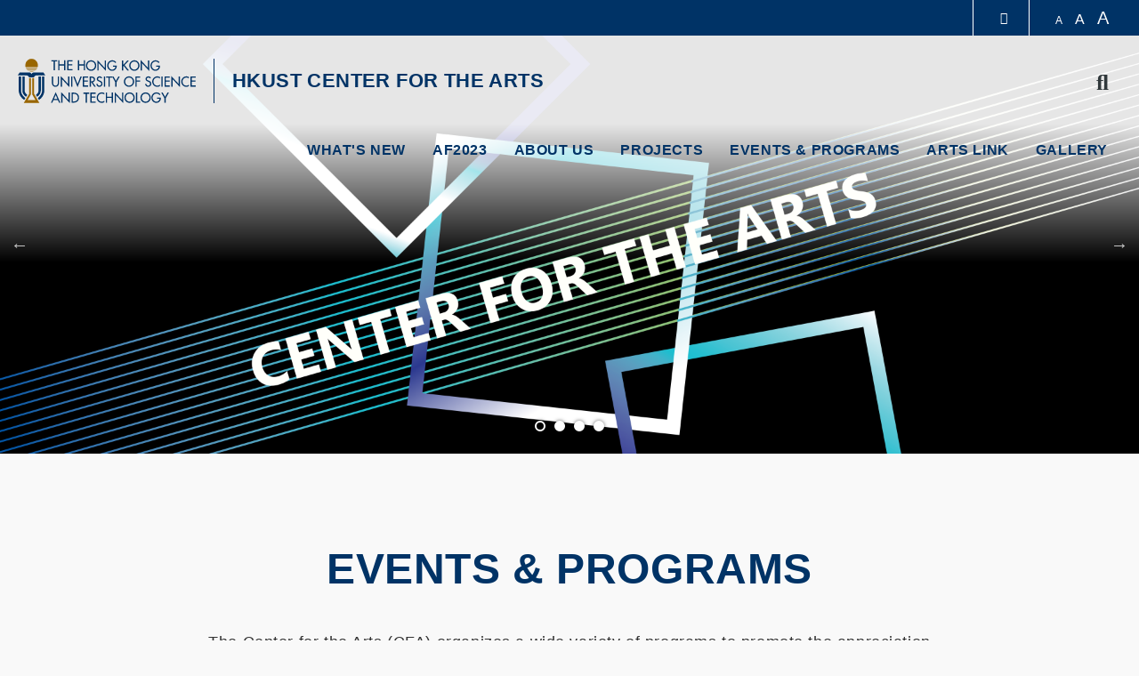

--- FILE ---
content_type: text/html; charset=UTF-8
request_url: https://artsctr.hkust.edu.hk/
body_size: 9927
content:
<!DOCTYPE html>
<html lang="en" dir="ltr" prefix="content: http://purl.org/rss/1.0/modules/content/  dc: http://purl.org/dc/terms/  foaf: http://xmlns.com/foaf/0.1/  og: http://ogp.me/ns#  rdfs: http://www.w3.org/2000/01/rdf-schema#  schema: http://schema.org/  sioc: http://rdfs.org/sioc/ns#  sioct: http://rdfs.org/sioc/types#  skos: http://www.w3.org/2004/02/skos/core#  xsd: http://www.w3.org/2001/XMLSchema# ">
  <head>
    <meta charset="utf-8" />
<meta name="Generator" content="Drupal 10 (https://www.drupal.org)" />
<meta name="MobileOptimized" content="width" />
<meta name="HandheldFriendly" content="true" />
<meta name="viewport" content="width=device-width, initial-scale=1.0" />
<link rel="icon" href="/profiles/ust/themes/custom/hkust_style_a/favicon.ico" type="image/vnd.microsoft.icon" />
<link rel="alternate" hreflang="en" href="https://artsctr.hkust.edu.hk/" />
<link rel="canonical" href="https://artsctr.hkust.edu.hk/home" />
<link rel="shortlink" href="https://artsctr.hkust.edu.hk/node/186" />
<link href="https://artsctr.hkust.edu.hk/sites/default/files/hkust_theme_configs/css/styles.css?1760493614" rel="stylesheet" />

    <title>Home | HKUST Center for the Arts</title>
    <link rel="stylesheet" media="all" href="/sites/default/files/css/css_NUdTcCb477y841h65T6p2Dvm4E8xZ0gMQSinIeRU3M0.css?delta=0&amp;language=en&amp;theme=hkust_style_a&amp;include=[base64]" />
<link rel="stylesheet" media="all" href="/sites/default/files/css/css_h6mjhfX3-yTxGavDpDnpxHr-9QONUdSveGQF668bhA4.css?delta=1&amp;language=en&amp;theme=hkust_style_a&amp;include=[base64]" />
<link rel="stylesheet" media="print" href="/sites/default/files/css/css_VF3m8L9LDerC8yAhY4ILD2VgMtiGfbS40f9GXiYaLXk.css?delta=2&amp;language=en&amp;theme=hkust_style_a&amp;include=[base64]" />
<link rel="stylesheet" media="all" href="/webform/css/subscribe/custom.css?t45gnz" />

    
  </head>
  <body class="path-frontpage page-node-type-landing-page">
        <a href="#main-content" class="visually-hidden focusable skip-link">
      Skip to main content
    </a>
    
      <div class="dialog-off-canvas-main-canvas" data-off-canvas-main-canvas>
    <div class="layout-container">

  <header role="banner">
    <div class="branding">
      <div class="wrapper">
          <div class="region region-header">
    <div id="block-hkustheaderblockaffiliate" class="block block-hkust-signature-affiliate block-header-block">
  <div class="wrapper">
  
    
  <div class="block-body " >
          <div class="drawer">
    <div class="drawer-wrapper">
        <div class="content-wrapper">
            <div class="content">
                <div class="more-about">More about HKUST</div>
                                <div class="row">
                                            <a href="https://www.ust.hk/news" class="page" target="_blank" rel="noreferrer" tabindex="-1">University News</a>
                                            <a href="https://www.ust.hk/academics/list" class="page" target="_blank" rel="noreferrer" tabindex="-1">Academic Departments A-Z</a>
                                            <a href="https://www.ust.hk/lifehkust" class="page" target="_blank" rel="noreferrer" tabindex="-1">Life@HKUST</a>
                                            <a href="http://library.ust.hk/" class="page" target="_blank" rel="noreferrer" tabindex="-1">Library</a>
                        
                </div>
                                <div class="row">
                                            <a href="https://www.ust.hk/map-directions" class="page" target="_blank" rel="noreferrer" tabindex="-1">Map & Directions</a>
                                            <a href="https://hkustcareers.ust.hk" class="page" target="_blank" rel="noreferrer" tabindex="-1">Careers at HKUST</a>
                                            <a href="https://facultyprofiles.ust.hk/" class="page" target="_blank" rel="noreferrer" tabindex="-1">Faculty Profiles</a>
                                            <a href="https://www.ust.hk/about" class="page" target="_blank" rel="noreferrer" tabindex="-1">About HKUST</a>
                        
                </div>
                                <!--<div class="row">
                    <a class="page" href="#" target="_blank">University News</a>
                    <a class="page" href="#" target="_blank">Academic Departments A-Z</a>
                    <a class="page" href="#" target="_blank">Life@HKUST</a>
                    <a class="page" href="#" target="_blank">Library</a>
                </div>
                <div class="row">
                    <a class="page" href="#" target="_blank">Map & Directions</a>
                    <a class="page" href="#" target="_blank">Jobs@HKUST</a>
                    <a class="page" href="#" target="_blank">Faculty Profile</a>
                    <a class="page" href="#" target="_blank">About HKUST</a>
                </div>-->
            </div>
        </div>
    </div>
</div>
<div class="header-data-pc  fade-bg    ">
        <div id="header-desktop">
        <div class="site-header-content clearfix">
                        <div class="right">
                                <div class="drawer-toggle">
                    <a href='#' title="Expand Drawer"><span class="fa fa-chevron-up"></span></a>
                </div>
                <div class="search-font accessibility">
                    <a class="small-size size-small" href='#'>A</a>
                    <a class="normal-size size-normal" href='#'>A</a>
                    <a class="large-size size-large" href='#'>A</a>
                </div>
                            </div>
        </div>
    </div>

    
    <div id="main-menu">
        <div class="main-menu clearfix">
            <div class="site-profile">
                                    <div class="nav-right style-0 has-search">
                                                                                                <a href="#" class="search" name="search"><span class="fa fa-search" aria-hidden="true"></span><span class="fa fa-times" aria-hidden="true"></span><span class="visually-hidden">Search</span></a>
                                            </div>
                    <div class="site-info style-0">
                        <div class="site-logo">
                                                        <a href="https://www.ust.hk" target="_blank" rel="noreferrer">
                                <span class="visually-hidden">HKUST</span>
                                <span class="logo-normal">HKUST</span>
                                <span class="logo-white">HKUST</span>
                            </a>
                                                    </div>
                                                <div class="school-name">
                                                            <a href="https://artsctr.hkust.edu.hk/">HKUST CENTER FOR THE ARTS</a>
                                                    </div>
                            
                    </div>
                  
            </div>
            <div class="menu ">
                                                        <ul class="menu-lists"><li class="parent-item"><a  href="/news"> What's New </a></li><li class="parent-item"><a  href="/projects/AF2023"> AF2023 </a></li><li class="parent-item"><a  href="/about-us"> About Us </a></li><li class="parent-item"><a  href="/projects"> Projects </a></li><li class="parent-item"><a target='_blank'  href="/events/ucalendar"> Events & Programs </a></li><li class="parent-item"><a  href="/arts-link"> Arts Link </a></li><li class="parent-item"><a  href="/multimedia/gallery"> Gallery </a></li></ul>
                                                                </div>
        </div>
    </div>
</div>

<div class="header-data-mobile  fade-bg clearfix">
    <div class="content clearfix">
        <div class="site-profile-wrapper">
            <div class="site-profile-content">
                <div id="header-mobile">
                    <div class="site-header-content clearfix">
                        <div class="search">
                                                        <div class="drawer-toggle">
                                <a href='#' title="Expand Drawer"><span class="fa fa-chevron-up"></span></a>
                            </div>
                            <div class="search-font accessibility">
                                                                                                                                                                <a href="#" class="search" name="search"><span class="fa fa-search" aria-hidden="true"></span><span class="fa fa-times" aria-hidden="true"></span><span class="visually-hidden">Search</span></a>
                                                            </div>
                        </div>
                    </div>
                </div>
                                    <div class="site-profile style-0">
                        <div class="site-info">
                            <div class="site-logo">
                                                                <a href="https://www.ust.hk" target="_blank" rel="noreferrer">
                                    <span class="visually-hidden">HKUST</span>
                                    <span class="logo-normal">HKUST</span>
                                    <span class="logo-white">HKUST</span>
                                </a>
                                                            </div>
                                                        <div class="school-name">
                                                                    <a href="https://artsctr.hkust.edu.hk/">HKUST CENTER FOR THE ARTS</a>
                                                            </div>
                                                    </div>
                        <div class="responsive-menu-toggle">
                            <a class="menus-bar" href="#" name="menus-bar">
                                <span class="fa fa-bars" aria-hidden="true"></span>
                                <span class="visually-hidden">Menu</span>
                            </a>
                        </div>
                    </div>
                                            </div>
        </div>
        <div class="responsive-menu-wrapper">
            <div class="responsive-menu">
                <div class="scrollable-wrapper mCustomScrollbar">
                    <ul class="menu-lists">
                        <li><a class="parent-item" href="/news"> What's New </a></li><li><a class="parent-item" href="/projects/AF2023"> AF2023 </a></li><li><a class="parent-item" href="/about-us"> About Us </a></li><li><a class="parent-item" href="/projects"> Projects </a></li><li><a class="parent-item" href="/events/ucalendar"> Events & Programs </a></li><li><a class="parent-item" href="/arts-link"> Arts Link </a></li><li><a class="parent-item" href="/multimedia/gallery"> Gallery </a></li>
                        
                        
                                                <!--<li class="top-menu-normal">
                            <a href="#">Visit</a>
                            <a href="#">Giving</a>
                            <a href="#">Alumni</a>
                            <a href="#">Events</a>
                        </li>-->

                                                                        <div class="tools clearfix">
                                                    </div>
                    </ul>
                </div>
            </div>
        </div>
    </div>
</div>

<div class="search-layer">
    <div class="search-layer-wrapper">
        <form class="hkust-signature-affiliate-search-form" data-drupal-selector="hkust-signature-affiliate-search-form" action="/" method="post" id="hkust-signature-affiliate-search-form" accept-charset="UTF-8">
  <div class="js-form-item form-item js-form-type-textfield form-type-textfield js-form-item-keywords form-item-keywords form-no-label">
      <label for="edit-keywords" class="visually-hidden">Enter your search terms</label>
        <input data-drupal-selector="edit-keywords" type="text" id="edit-keywords" name="keywords" value="" size="60" maxlength="128" placeholder="Enter your search terms" class="form-text" />

        </div>
<input autocomplete="off" data-drupal-selector="form-43vnktmxh2mo3cpc9akfwktxy9-uwr3-f-bfxv8onpq" type="hidden" name="form_build_id" value="form-43VNKTMxH2mO3CPC9aKFWKtXy9_uwR3_f-BfXv8oNpQ" />
<input data-drupal-selector="edit-hkust-signature-affiliate-search-form" type="hidden" name="form_id" value="hkust_signature_affiliate_search_form" />
<div data-drupal-selector="edit-actions" class="form-actions js-form-wrapper form-wrapper" id="edit-actions--3"><input data-drupal-selector="edit-submit" type="submit" id="edit-submit--2" name="op" value="Search" class="button js-form-submit form-submit" />
</div>

</form>

    </div>
    <div class="search-layer-overlay"></div>
</div>

      </div>
  </div>
</div>

  </div>

        <div class="region-split region-header page-container">
          <div class="col">
          
          </div>
          <div class="col">
          
          </div>
        </div>
      </div>
    </div>
    
      </header>

  

  <div class="region region-breadcrumb">
    <div class="page-container">
      <div id="block-breadcrumbs" class="block block-system block-system-breadcrumb-block">
  <div class="wrapper">
  
    
  <div class="block-body " >
            <nav class="breadcrumb" role="navigation" aria-labelledby="system-breadcrumb">
    <h2 id="system-breadcrumb" class="visually-hidden">Breadcrumb</h2>
    <ol>
          <li>
                  Home
              </li>
        </ol>
  </nav>

      </div>
  </div>
</div>

    </div>
  </div>


  

  

  <main role="main">
    <a id="main-content" tabindex="-1"></a>
    
    <div class="layout-content">
      
          
  <div class="region region-content fixed-width">
    <div data-drupal-messages-fallback class="hidden"></div>
<article data-history-node-id="186" about="/home" class="node node--type-landing-page node--promoted node--view-mode-full">

  
    

  
  <div class="node__content">
      <div class="Visual-img layout layout--hkust-onecol layout--hkust-fullwidth">
          <div >
      <div  class="layout__region layout__region--content">
        <div class="block block-hkust-blocks block-hkust-slideshow">
  <div class="wrapper">
  
    
  <div class="block-body " >
          
<div class="hkust-slideshow-with-description single-mode" data-slidestoshow="1" data-slidestoscroll="1" data-autoplay="0" data-autoplayspeed="4000" data-center-slide="0" data-fade="0" data-variable-width="0" data-description-position="_none">
  <div class="wrapper">
    <div class="slideshow-wrapper">
            <div class="field__items slide-1">
        <div class="field__item">
                    <div class="field--name-field-slideshow-image" style="background-image: url(https://artsctr.hkust.edu.hk/sites/default/files/styles/home_banner/public/slideshow_images/WebBanner.png?itok=OyCif-Zu);">
                            <img src="https://artsctr.hkust.edu.hk/sites/default/files/styles/home_banner/public/slideshow_images/WebBanner.png?itok=OyCif-Zu">
                        </div>
                  </div>
      </div>
            <div class="field__items slide-2">
        <div class="field__item">
                    <div class="field--name-field-slideshow-image" style="background-image: url(https://artsctr.hkust.edu.hk/sites/default/files/styles/home_banner/public/slideshow_images/op_010.jpg?itok=gsU_-rmu);">
                            <a href="https://shaw-auditorium.hkust.edu.hk/" target="_blank">
                <img src="https://artsctr.hkust.edu.hk/sites/default/files/styles/home_banner/public/slideshow_images/op_010.jpg?itok=gsU_-rmu">
              </a>
                        </div>
                  </div>
      </div>
            <div class="field__items slide-3">
        <div class="field__item">
                    <div class="field--name-field-slideshow-image" style="background-image: url(https://artsctr.hkust.edu.hk/sites/default/files/styles/home_banner/public/slideshow_images/DSC_8627_1.jpeg?itok=f_Jd_xUB);">
                            <img src="https://artsctr.hkust.edu.hk/sites/default/files/styles/home_banner/public/slideshow_images/DSC_8627_1.jpeg?itok=f_Jd_xUB">
                        </div>
                  </div>
      </div>
            <div class="field__items slide-4">
        <div class="field__item">
                    <div class="field--name-field-slideshow-image" style="background-image: url(https://artsctr.hkust.edu.hk/sites/default/files/styles/home_banner/public/slideshow_images/Banner_Exhibition_2.JPG?itok=1rPYXg90);">
                            <img src="https://artsctr.hkust.edu.hk/sites/default/files/styles/home_banner/public/slideshow_images/Banner_Exhibition_2.JPG?itok=1rPYXg90">
                        </div>
                  </div>
      </div>
          </div>
  </div>
</div>

      </div>
  </div>
</div>

      </div>
    </div>
  </div>
  <div class="section-break heading4-with4 layout layout--hkust-onecol layout--hkust-container">
    <div class="page-container row">
      <div class="wrapper">
        <div  class="layout__region layout__region--content col-md-12">
          <div class="block block-hkust-blocks block-hkust-simple-text">
  <div class="wrapper">
  
      <h3>Events &amp; Programs</h3>
    
  <div class="block-body " >
          
<div class="hkust-simple-text">
  <p class="text-align-center">The Center for the Arts (CFA) organizes a wide variety of programs to promote the appreciation<br />
and participation of students in artistic and cultural activities.<br />
We hold exhibitions, concerts, film shows, seminars, workshops, and arrange visits<br />
and many more to serve the art-loving HKUST community.</p>

<p class="text-align-center"> </p>

</div>
      </div>
  </div>
</div>
<div class="block block-hkust-blocks block-hkust-simple-text">
  <div class="wrapper">
  
    
  <div class="block-body " >
          
<div class="hkust-simple-text">
  
</div>
      </div>
  </div>
</div>
<div class="block block-hkust-blocks block-hkust-static-content-column">
  <div class="wrapper">
  
    
  <div class="block-body " >
          <div class="hkust-block--static-content-column">
        <div class="col-md-3">
        <div class="wrapper">
            <div class="image">
                        </div>
            <div class="description">
                
            </div>
        </div>
    </div>
        <div class="col-md-3">
        <div class="wrapper">
            <div class="image">
                            <a href="https://calendar.hkust.edu.hk/events/hkust-arts-fall-2024-sound-english-strings">
                    <img src="https://artsctr.hkust.edu.hk/sites/default/files/images/Sound%20of%20English%20Strings%20%28375%20x%20520%20mm%29.png">
                </a>
                        </div>
            <div class="description">
                
            </div>
        </div>
    </div>
        <div class="col-md-3">
        <div class="wrapper">
            <div class="image">
                            <a href="https://calendar.hkust.edu.hk/events/dance-theatre-diary-vii-story-wudaojuchangriji-vii-wolaigeinijianggegushi?date&amp;category&amp;org">
                    <img src="https://artsctr.hkust.edu.hk/sites/default/files/images/375x520%20Upcoming%20v2.png">
                </a>
                        </div>
            <div class="description">
                
            </div>
        </div>
    </div>
        <div class="col-md-3">
        <div class="wrapper">
            <div class="image">
                        </div>
            <div class="description">
                
            </div>
        </div>
    </div>
    </div>
      </div>
  </div>
</div>
<div class="block block-hkust-blocks block-hkust-simple-text">
  <div class="wrapper">
  
    
  <div class="block-body " >
          
<div class="hkust-simple-text">
  <p class="text-align-center"><a class="btn" href="https://calendar.hkust.edu.hk/events/organizers?uc_organizer%5B0%5D=1035">View More</a></p>

<p class="text-align-center"> </p>

<p class="text-align-center"> </p>

</div>
      </div>
  </div>
</div>

        </div>
      </div>
    </div>
  </div>
  <div class="heading1 section-break layout layout--hkust-onecol layout--hkust-container">
    <div class="page-container row">
      <div class="wrapper">
        <div  class="layout__region layout__region--content col-md-12">
          <div class="block block-hkust-blocks block-hkust-simple-text">
  <div class="wrapper">
  
      <h3>Projects</h3>
    
  <div class="block-body " >
          
<div class="hkust-simple-text">
  <p class="text-align-center">In addition, CFA also arranges some large-scale art events and programs for the HKUST community,<br />
such as the arts festival, concert series and special exhibitions.<br />
Don't miss these highlights!</p>

</div>
      </div>
  </div>
</div>

        </div>
      </div>
    </div>
  </div>
  <div class="heading4-with4 layout layout--hkust-onecol layout--hkust-container">
    <div class="page-container row">
      <div class="wrapper">
        <div  class="layout__region layout__region--content col-md-12">
          <div class="block block-hkust-blocks block-hkust-static-content-column">
  <div class="wrapper">
  
    
  <div class="block-body " >
          <div class="hkust-block--static-content-column">
        <div class="col-md-4">
        <div class="wrapper">
            <div class="image">
                            <a href="https://calendar.hkust.edu.hk/events/hkust-arts-festival-2023-fenhuamiliyuejuxibaojifushizhan-resplendent-beauty-cantonese-opera">
                    <img src="https://artsctr.hkust.edu.hk/sites/default/files/images/exhibition%20mobile%20%20%20%28Instagram%20Post%20%28Square%29%29.png">
                </a>
                        </div>
            <div class="description">
                <h4 class="text-align-center">紛華靡麗：粵劇戲寶及服飾展<br />
Resplendent Beauty: On Cantonese Opera Repertoire and Costumes Exhibition</h4>

<p>The exhibition features authentic costumes and stage sets of four well-known Cantonese operas to reflect the wide spectrum of plots, scenes and roles of the art form. Visitors will discover the beauty of these artefacts and interact with multimedia presentations in the Library and the Foyer of Shaw Auditorium.</p>

<p class="text-align-center"><a href="https://calendar.hkust.edu.hk/events/hkust-arts-festival-2023-fenhuamiliyuejuxibaojifushizhan-resplendent-beauty-cantonese-opera" target="_blank">LEARN MORE</a></p>

<p> </p>

<p class="text-align-center"> </p>

            </div>
        </div>
    </div>
        <div class="col-md-4">
        <div class="wrapper">
            <div class="image">
                            <a href="/projects/AF2023">
                    <img src="https://artsctr.hkust.edu.hk/sites/default/files/images/Square.png">
                </a>
                        </div>
            <div class="description">
                <h4 class="text-align-center">HKUST ARTS FESTIVAL 2023 - <br />
ARTS IN MULTICULTURAL HONG KONG<br />
藝術 · 文化 · 多元</h4>

<p class="text-align-justify">The Center for the Arts is glad to announce the theme of HKUST Arts Festival 2023, <b><i>Arts in Multicultural Hong Kong</i></b>. In the planning of this year’s program, we came across art forms and artists of diverse cultural backgrounds and wished to bring Hong Kong’s vigorous art and cultural scene to HKUST. Registration to the events are already open, don’t miss out any of them!</p>

<p class="text-align-center"><a href="/projects/AF2023">LEARN MORE</a></p>

            </div>
        </div>
    </div>
        <div class="col-md-4">
        <div class="wrapper">
            <div class="image">
                            <a href="https://calendar.hkust.edu.hk/events/cantonese-opera-education-enrichment-project-2022-2023">
                    <img src="https://artsctr.hkust.edu.hk/sites/default/files/images/Cantonese%20Opera%20Education%20Enrichment%20Project.jpg">
                </a>
                        </div>
            <div class="description">
                <h4 class="text-align-center">Cantonese Opera Education Enrichment Project 2022-2023</h4>

<p class="text-align-justify">In September 2022, the Cantonese Opera Education Enrichment Project invited Yemina Chung to introduce and demonstrate make-up, costume and props in Cantonese Opera. A series of workshops were held in October for participants to learn basic Cantonese Opera singing and acting.</p>

<p class="text-align-center"><a href="https://calendar.hkust.edu.hk/events/cantonese-opera-education-enrichment-project-2022-2023" target="_blank">LEARN MORE</a></p>

<p class="text-align-center"> </p>

            </div>
        </div>
    </div>
    </div>
      </div>
  </div>
</div>

        </div>
      </div>
    </div>
  </div>
  <div class="section-break layout layout--hkust-onecol layout--hkust-container">
    <div class="page-container row">
      <div class="wrapper">
        <div  class="layout__region layout__region--content col-md-12">
          <div class="block block-hkust-blocks block-hkust-simple-text">
  <div class="wrapper">
  
    
  <div class="block-body " >
          
<div class="hkust-simple-text">
  <p class="text-align-center"><a class="btn" href="/projects">View More</a></p>

</div>
      </div>
  </div>
</div>
<div class="block block-hkust-blocks block-hkust-simple-text">
  <div class="wrapper">
  
    
  <div class="block-body " >
          
<div class="hkust-simple-text">
  <p><br /><br />
 </p>

</div>
      </div>
  </div>
</div>

        </div>
      </div>
    </div>
  </div>
  <div class="layout layout--hkust-onecol layout--hkust-fullwidth">
          <div >
      <div  class="layout__region layout__region--content">
        <div class="block block-hkust-blocks block-hkust-slideshow">
  <div class="wrapper">
  
    
  <div class="block-body " >
          
<div class="hkust-slideshow-with-description single-mode" data-slidestoshow="1" data-slidestoscroll="1" data-autoplay="0" data-autoplayspeed="4000" data-center-slide="0" data-fade="0" data-variable-width="0" data-description-position="_none">
  <div class="wrapper">
    <div class="slideshow-wrapper">
            <div class="field__items slide-1">
        <div class="field__item">
                    <div class="field--name-field-slideshow-image" style="background-image: url(https://artsctr.hkust.edu.hk/sites/default/files/styles/1920x530/public/slideshow_images/1928_0.jpg?itok=m3xr9XgK);">
                            <img src="https://artsctr.hkust.edu.hk/sites/default/files/styles/1920x530/public/slideshow_images/1928_0.jpg?itok=m3xr9XgK">
                        </div>
                  </div>
      </div>
          </div>
  </div>
</div>

      </div>
  </div>
</div>

      </div>
    </div>
  </div>
  <div class="section-break layout layout--hkust-onecol layout--hkust-container">
    <div class="page-container row">
      <div class="wrapper">
        <div  class="layout__region layout__region--content col-md-12">
          <div class="block block-hkust-blocks block-hkust-simple-text">
  <div class="wrapper">
  
    
  <div class="block-body " >
          
<div class="hkust-simple-text">
  <h1 class="text-align-center">Explore Arts in the City</h1>

<p class="MsoNormal text-align-center">Looking for some arts and cultural events in the city?<br />
We always update the event news of local arts organizations on CFA’s website.<br /><p></p></p>

</div>
      </div>
  </div>
</div>
<div class="block block-hkust-blocks block-hkust-simple-text">
  <div class="wrapper">
  
    
  <div class="block-body " >
          
<div class="hkust-simple-text">
  <p class="text-align-center"><a class="btn" href="https://artsctr.ust.hk/arts-link">Explore More</a></p>

<p class="text-align-center"> </p>

<p class="text-align-center"> </p>

</div>
      </div>
  </div>
</div>

        </div>
      </div>
    </div>
  </div>
  <div class="section-break layout layout--hkust-onecol layout--hkust-fullwidth">
          <div >
      <div  class="layout__region layout__region--content">
        <div class="block block-hkust-blocks block-hkust-slideshow">
  <div class="wrapper">
  
    
  <div class="block-body " >
          
<div class="hkust-slideshow-with-description single-mode" data-slidestoshow="1" data-slidestoscroll="1" data-autoplay="1" data-autoplayspeed="4000" data-center-slide="0" data-fade="0" data-variable-width="0" data-description-position="_none">
  <div class="wrapper">
    <div class="slideshow-wrapper">
            <div class="field__items slide-1">
        <div class="field__item">
                    <div class="field--name-field-slideshow-image" style="background-image: url(https://artsctr.hkust.edu.hk/sites/default/files/styles/1920x530/public/slideshow_images/7_1.jpg?itok=JENhj9eJ);">
                            <img src="https://artsctr.hkust.edu.hk/sites/default/files/styles/1920x530/public/slideshow_images/7_1.jpg?itok=JENhj9eJ">
                        </div>
                  </div>
      </div>
          </div>
  </div>
</div>

      </div>
  </div>
</div>

      </div>
    </div>
  </div>
  <div class="layout layout--hkust-onecol layout--hkust-container">
    <div class="page-container row">
      <div class="wrapper">
        <div  class="layout__region layout__region--content col-md-12">
          <div class="block block-webform block-webform-block">
  <div class="wrapper">
  
    
  <div class="block-body " >
          <span id="webform-submission-subscribe-node-186-form-ajax-content"></span><div id="webform-submission-subscribe-node-186-form-ajax" class="webform-ajax-form-wrapper" data-effect="fade" data-progress-type="throbber"><form class="webform-submission-form webform-submission-add-form webform-submission-subscribe-form webform-submission-subscribe-add-form webform-submission-subscribe-node-186-form webform-submission-subscribe-node-186-add-form js-webform-details-toggle webform-details-toggle" data-drupal-selector="webform-submission-subscribe-node-186-add-form" action="/" method="post" id="webform-submission-subscribe-node-186-add-form" accept-charset="UTF-8">
  
  <div id="edit-processed-text-01" class="js-form-item form-item js-form-type-processed-text form-type-processed-text js-form-item- form-item- form-no-label">
        <h2><strong>SUBSCRIBE</strong></h2>

<h5>Register here to receive invitations to our events and activities.</h5>
        </div>
<div data-drupal-selector="edit-flexbox" class="webform-flexbox js-webform-flexbox webform-flexbox--center js-form-wrapper form-wrapper" id="edit-flexbox"><div class="webform-flex webform-flex--1"><div class="webform-flex--container"><div class="js-form-item form-item js-form-type-textfield form-type-textfield js-form-item-first-name form-item-first-name form-no-label">
      <label for="edit-first-name" class="visually-hidden js-form-required form-required">First Name</label>
        <input data-drupal-selector="edit-first-name" type="text" id="edit-first-name" name="first_name" value="" size="60" maxlength="255" placeholder="First Name" class="form-text required" required="required" aria-required="true" />

        </div>
</div></div><div class="webform-flex webform-flex--1"><div class="webform-flex--container"><div class="js-form-item form-item js-form-type-textfield form-type-textfield js-form-item-last-name form-item-last-name form-no-label">
      <label for="edit-last-name" class="visually-hidden js-form-required form-required">Last Name</label>
        <input data-drupal-selector="edit-last-name" type="text" id="edit-last-name" name="last_name" value="" size="60" maxlength="255" placeholder="Last Name" class="form-text required" required="required" aria-required="true" />

        </div>
</div></div></div>
<div class="js-form-item form-item js-form-type-email form-type-email js-form-item-email form-item-email form-no-label">
      <label for="edit-email" class="visually-hidden js-form-required form-required">Email</label>
        <input data-drupal-selector="edit-email" type="email" id="edit-email" name="email" value="" size="60" maxlength="254" placeholder="Email Address" class="form-email required" required="required" aria-required="true" />

        </div>
<div data-drupal-selector="edit-actions" class="form-actions webform-actions js-form-wrapper form-wrapper" id="edit-actions"><input class="webform-button--submit button button--primary js-form-submit form-submit" data-drupal-selector="edit-actions-submit" data-disable-refocus="true" type="submit" id="edit-actions-submit" name="op" value="Sign up" />

</div>
<div id="edit-processed-text" class="js-form-item form-item js-form-type-processed-text form-type-processed-text js-form-item- form-item- form-no-label">
        <h5 class="text-align-center"> </h5>

<h5 class="text-align-center">We respect your privacy.</h5>

<p> </p>

<h6 class="text-align-center"><a href="https://dataprivacy.ust.hk/university-data-privacy-policy-statement/"><strong>University Data Privacy Policy Statement</strong></a></h6>

        </div>
<input autocomplete="off" data-drupal-selector="form-hmtorim8kev-csak4w3icfq5oqurnhrbgxx96m8w7hi" type="hidden" name="form_build_id" value="form-HMtorim8kev_csAk4w3iCfq5OqURNhrBGXX96M8w7hI" />
<input data-drupal-selector="edit-webform-submission-subscribe-node-186-add-form" type="hidden" name="form_id" value="webform_submission_subscribe_node_186_add_form" />


  
</form>
</div>
      </div>
  </div>
</div>

        </div>
      </div>
    </div>
  </div>

  </div>

</article>

  </div>

    </div>	
    
    
    
  </main>

    
  <footer role="contentinfo">
    <div class="wrapper">
      

  <div class="region region-footer">
    <div id="block-footermenu" class="block block-block-content block-block-content20db7c7c-525c-406d-8121-1b91930d34b3">
  <div class="wrapper">
  
    
  <div class="block-body " >
            <div class="layout layout--hkust-onecol layout--hkust-25252525">
    <div class="page-container row">
        <div class="wrapper">
            <div  class="Column 1 region__empty layout__region layout__region--first col-md-3">
              
            </div>
            <div >
              
            </div>
            <div >
              
            </div>
            <div >
                
            </div>
        </div>
    </div>
  </div>

      </div>
  </div>
</div>
<div id="block-hkustfooterblockaffiliate" class="block block-hkust-signature-affiliate block-footer-block">
  <div class="wrapper">
  
    
  <div class="block-body " >
          <div class="footer ">
	<div class="content-locator">
		<div class="site-col">
						<div class="hkust-logo desktop">
								<a href="https://www.ust.hk" target="_blank" rel="noreferrer"><img src="/profiles/ust/modules/custom/hkust_signature_affiliate/assets/images/hkust_logo_small.svg" alt="HKUST Logo" /></a>
							</div>
						<div class="site-pages">
				<a class="page" href="https://dataprivacy.ust.hk/university-data-privacy-policy-statement/" target="_blank" rel="noreferrer">Privacy</a><a class="page" href="/sitemap">Sitemap</a><a class="page" href="/Contact-Us"  rel="noreferrer">Contact Us </a>

															<div class="copyright desktop">Copyright © The Hong Kong University of Science and Technology. All rights reserved.</div>
																		</div>
		</div>

				<div class="social-share-col">
											<div class="text">Follow HKUST on</div>
										<div class="icon-wrapper">
				<a class="page" href="https://www.facebook.com/hkust/"  rel="noreferrer"><img src='/sites/default/files/menu_icons/fb.png' alt='Facebook'> <div class='visually-hidden'>Facebook</div> </a><a class="page" href="https://www.linkedin.com/school/hkust/"  rel="noreferrer"><img src='/sites/default/files/menu_icons/linkedin.png' alt='LinkedIn'> <div class='visually-hidden'>LinkedIn</div> </a><a class="page" href="https://www.instagram.com/hkust"  rel="noreferrer"><img src='/sites/default/files/menu_icons/ig.png' alt='Instagram'> <div class='visually-hidden'>Instagram</div> </a><a class="page" href="https://www.youtube.com/user/hkust"  rel="noreferrer"><img src='/sites/default/files/menu_icons/youtube.png' alt='Youtube'> <div class='visually-hidden'>Youtube</div> </a>
			</div>
		</div>
		
				<div class="hkust-logo mobile">
						<a href="https://www.ust.hk" target="_blank" rel="noreferrer"><img src="/profiles/ust/modules/custom/hkust_signature_affiliate/assets/images/hkust_logo_small.svg" alt="HKUST Logo" /></a>
					</div>
		
		<div class="caring">
			<span><img src="/profiles/ust/modules/custom/hkust_signature_affiliate/assets/images/5Year_caringLogo-01.png"></span>
		</div>

								<div class="copyright mobile">Copyright © The Hong Kong University of Science and Technology. All rights reserved.
							</div>
						</div>
</div>
      </div>
  </div>
</div>

  </div>

      <div class="region-split region-footer page-container">
        <div class="col">
        
        </div>
        <div class="col">
        
        </div>
      </div>
    </div>
  </footer>

</div>
  </div>

    
    <script type="application/json" data-drupal-selector="drupal-settings-json">{"path":{"baseUrl":"\/","scriptPath":null,"pathPrefix":"","currentPath":"node\/186","currentPathIsAdmin":false,"isFront":true,"currentLanguage":"en"},"pluralDelimiter":"\u0003","suppressDeprecationErrors":true,"ajaxPageState":{"libraries":"classy\/node,colorbox\/colorbox,colorbox\/default,core\/internal.jquery.form,hkust\/base,hkust_blocks\/hkust-blocks--slideshow,hkust_blocks\/hkust-blocks--static-content-column,hkust_layouts\/hkust_25252525,hkust_layouts\/hkust_container,hkust_layouts\/hkust_fullwidth,hkust_news\/hkust_news_content,hkust_signature_affiliate\/hkust_main.block_styles,hkust_style_a\/styling,system\/base,webform\/webform.ajax,webform\/webform.css.subscribe,webform\/webform.element.details.save,webform\/webform.element.details.toggle,webform\/webform.element.flexbox,webform\/webform.element.message,webform\/webform.form","theme":"hkust_style_a","theme_token":null},"ajaxTrustedUrl":{"form_action_p_pvdeGsVG5zNF_XLGPTvYSKCf43t8qZYSwcfZl2uzM":true,"\/home?ajax_form=1":true,"\/":true},"ajax":{"edit-actions-submit":{"callback":"::submitAjaxForm","event":"click","effect":"fade","speed":500,"progress":{"type":"throbber","message":""},"disable-refocus":true,"url":"\/home?ajax_form=1","httpMethod":"POST","dialogType":"ajax","submit":{"_triggering_element_name":"op","_triggering_element_value":"Sign up"}}},"user":{"uid":0,"permissionsHash":"d4c04b84f8689cb51a794fd582cfc88178654dd64d53188b8702e2ca4f27438f"}}</script>
<script src="/sites/default/files/js/js_FJ3vz2cjWZgp5R4oUvLUDdcsMBCGebY13Msdsx96ECI.js?scope=footer&amp;delta=0&amp;language=en&amp;theme=hkust_style_a&amp;include=[base64]"></script>

  </body>
</html>


--- FILE ---
content_type: text/css
request_url: https://artsctr.hkust.edu.hk/sites/default/files/hkust_theme_configs/css/styles.css?1760493614
body_size: 439
content:
body .region-content .heading3-with3 h3 {
  padding: 10px 0px !important;
}

body .region-content .heading3-with3 {
  margin-top: 50px !important;
}

body .region-content .heading2 h3 {
    font-size: 3em;
    font-weight: 900;
    text-align: center;
    margin: 30px 0px;
}

.img-center img{
      display: block !important;
    width: 100% !important;
}

.indented {
  padding-left: 50pt;
  padding-right: 50pt;
}

--- FILE ---
content_type: text/css
request_url: https://artsctr.hkust.edu.hk/sites/default/files/css/css_NUdTcCb477y841h65T6p2Dvm4E8xZ0gMQSinIeRU3M0.css?delta=0&language=en&theme=hkust_style_a&include=eJyFUoFuhCAM_SGVZMm-xxQsyl2BjJapf3944naJ3hYSWvpe25eW6Z5Z-oAzq-nH7U0MgkEaXlnQKw2MzRN-cXuWlbAHtVkXxholWGOWo9rH534uwa0LuICpmVHbmLyqttuuU9Awd5w1m-Q0nlAk9EVyN2CpSYUJ3_-TJI4jnWlwg-VtrkdmGLExMaFyZU4pAHW3r4xpvRZ-ZFrCRcflchY2E81ukKmimqK5V7DdH23L5AbkKc5_kgTEmbausFjKPjSGgHlVIQ6bcoqpCFGH8xsZ0EImOTbsxgCSU9mytY4cCFa5vuyte3bcvwE_AKv95MU
body_size: 157807
content:
/* @license GNU-GPL-2.0-or-later https://www.drupal.org/licensing/faq */
.container{padding-right:15px;padding-left:15px;margin-right:auto;margin-left:auto;-webkit-box-sizing:border-box;-moz-box-sizing:border-box;box-sizing:border-box;}.container:before,.container:after{display:table;content:" ";-webkit-box-sizing:border-box;-moz-box-sizing:border-box;box-sizing:border-box;}.container:after{clear:both;}.container:before,.container:after{display:table;content:" ";}.container:after{clear:both;}@media only screen and (min-width:768px){.container{width:750px;}}@media only screen and (min-width:992px){.container{width:970px;}}@media only screen and (min-width:1200px){.container{width:1170px;}}.row{margin-right:-30px;margin-left:-30px;-webkit-box-sizing:border-box;-moz-box-sizing:border-box;box-sizing:border-box;}@media only screen and (max-width:991px){.row{margin-right:-15px;margin-left:-15px;}}.row:before,.row:after{display:table;content:" ";-webkit-box-sizing:border-box;-moz-box-sizing:border-box;box-sizing:border-box;}.row:after{clear:both;}.row:before,.row:after{display:table;content:" ";}.row:after{clear:both;}.col-xs-1,.col-sm-1,.col-md-1,.col-lg-1,.col-xs-2,.col-sm-2,.col-md-2,.col-lg-2,.col-xs-3,.col-sm-3,.col-md-3,.col-lg-3,.col-xs-4,.col-sm-4,.col-md-4,.col-lg-4,.col-xs-5,.col-sm-5,.col-md-5,.col-lg-5,.col-xs-6,.col-sm-6,.col-md-6,.col-lg-6,.col-xs-7,.col-sm-7,.col-md-7,.col-lg-7,.col-xs-8,.col-sm-8,.col-md-8,.col-lg-8,.col-xs-9,.col-sm-9,.col-md-9,.col-lg-9,.col-xs-10,.col-sm-10,.col-md-10,.col-lg-10,.col-xs-11,.col-sm-11,.col-md-11,.col-lg-11,.col-xs-12,.col-sm-12,.col-md-12,.col-lg-12{position:relative;min-height:0px;padding-right:30px;padding-left:30px;-webkit-box-sizing:border-box;-moz-box-sizing:border-box;box-sizing:border-box;}.col-xs-1,.col-xs-2,.col-xs-3,.col-xs-4,.col-xs-5,.col-xs-6,.col-xs-7,.col-xs-8,.col-xs-9,.col-xs-10,.col-xs-11,.col-xs-12{float:left;}.col-xs-12{width:100%;}.col-xs-11{width:91.66666666666666%;}.col-xs-10{width:83.33333333333334%;}.col-xs-9{width:75%;}.col-xs-8{width:66.66666666666666%;}.col-xs-7{width:58.333333333333336%;}.col-xs-6{width:50%;}.col-xs-5{width:41.66666666666667%;}.col-xs-4{width:33.33333333333333%;}.col-xs-3{width:25%;}.col-xs-2{width:16.666666666666664%;}.col-xs-1{width:8.333333333333332%;}.col-xs-pull-12{right:100%;}.col-xs-pull-11{right:91.66666666666666%;}.col-xs-pull-10{right:83.33333333333334%;}.col-xs-pull-9{right:75%;}.col-xs-pull-8{right:66.66666666666666%;}.col-xs-pull-7{right:58.333333333333336%;}.col-xs-pull-6{right:50%;}.col-xs-pull-5{right:41.66666666666667%;}.col-xs-pull-4{right:33.33333333333333%;}.col-xs-pull-3{right:25%;}.col-xs-pull-2{right:16.666666666666664%;}.col-xs-pull-1{right:8.333333333333332%;}.col-xs-pull-0{right:0;}.col-xs-push-12{left:100%;}.col-xs-push-11{left:91.66666666666666%;}.col-xs-push-10{left:83.33333333333334%;}.col-xs-push-9{left:75%;}.col-xs-push-8{left:66.66666666666666%;}.col-xs-push-7{left:58.333333333333336%;}.col-xs-push-6{left:50%;}.col-xs-push-5{left:41.66666666666667%;}.col-xs-push-4{left:33.33333333333333%;}.col-xs-push-3{left:25%;}.col-xs-push-2{left:16.666666666666664%;}.col-xs-push-1{left:8.333333333333332%;}.col-xs-push-0{left:0;}.col-xs-offset-12{margin-left:100%;}.col-xs-offset-11{margin-left:91.66666666666666%;}.col-xs-offset-10{margin-left:83.33333333333334%;}.col-xs-offset-9{margin-left:75%;}.col-xs-offset-8{margin-left:66.66666666666666%;}.col-xs-offset-7{margin-left:58.333333333333336%;}.col-xs-offset-6{margin-left:50%;}.col-xs-offset-5{margin-left:41.66666666666667%;}.col-xs-offset-4{margin-left:33.33333333333333%;}.col-xs-offset-3{margin-left:25%;}.col-xs-offset-2{margin-left:16.666666666666664%;}.col-xs-offset-1{margin-left:8.333333333333332%;}.col-xs-offset-0{margin-left:0;}@media only screen and (min-width:768px){.col-sm-1,.col-sm-2,.col-sm-3,.col-sm-4,.col-sm-5,.col-sm-6,.col-sm-7,.col-sm-8,.col-sm-9,.col-sm-10,.col-sm-11,.col-sm-12{float:left;}.col-sm-12{width:100%;}.col-sm-11{width:91.66666666666666%;}.col-sm-10{width:83.33333333333334%;}.col-sm-9{width:75%;}.col-sm-8{width:66.66666666666666%;}.col-sm-7{width:58.333333333333336%;}.col-sm-6{width:50%;}.col-sm-5{width:41.66666666666667%;}.col-sm-4{width:33.33333333333333%;}.col-sm-3{width:25%;}.col-sm-2{width:16.666666666666664%;}.col-sm-1{width:8.333333333333332%;}.col-sm-pull-12{right:100%;}.col-sm-pull-11{right:91.66666666666666%;}.col-sm-pull-10{right:83.33333333333334%;}.col-sm-pull-9{right:75%;}.col-sm-pull-8{right:66.66666666666666%;}.col-sm-pull-7{right:58.333333333333336%;}.col-sm-pull-6{right:50%;}.col-sm-pull-5{right:41.66666666666667%;}.col-sm-pull-4{right:33.33333333333333%;}.col-sm-pull-3{right:25%;}.col-sm-pull-2{right:16.666666666666664%;}.col-sm-pull-1{right:8.333333333333332%;}.col-sm-pull-0{right:0;}.col-sm-push-12{left:100%;}.col-sm-push-11{left:91.66666666666666%;}.col-sm-push-10{left:83.33333333333334%;}.col-sm-push-9{left:75%;}.col-sm-push-8{left:66.66666666666666%;}.col-sm-push-7{left:58.333333333333336%;}.col-sm-push-6{left:50%;}.col-sm-push-5{left:41.66666666666667%;}.col-sm-push-4{left:33.33333333333333%;}.col-sm-push-3{left:25%;}.col-sm-push-2{left:16.666666666666664%;}.col-sm-push-1{left:8.333333333333332%;}.col-sm-push-0{left:0;}.col-sm-offset-12{margin-left:100%;}.col-sm-offset-11{margin-left:91.66666666666666%;}.col-sm-offset-10{margin-left:83.33333333333334%;}.col-sm-offset-9{margin-left:75%;}.col-sm-offset-8{margin-left:66.66666666666666%;}.col-sm-offset-7{margin-left:58.333333333333336%;}.col-sm-offset-6{margin-left:50%;}.col-sm-offset-5{margin-left:41.66666666666667%;}.col-sm-offset-4{margin-left:33.33333333333333%;}.col-sm-offset-3{margin-left:25%;}.col-sm-offset-2{margin-left:16.666666666666664%;}.col-sm-offset-1{margin-left:8.333333333333332%;}.col-sm-offset-0{margin-left:0;}}@media only screen and (min-width:992px){.col-md-1,.col-md-2,.col-md-3,.col-md-4,.col-md-5,.col-md-6,.col-md-7,.col-md-8,.col-md-9,.col-md-10,.col-md-11,.col-md-12{float:left;}.col-md-12{width:100%;}.col-md-11{width:91.66666666666666%;}.col-md-10{width:83.33333333333334%;}.col-md-9{width:75%;}.col-md-8{width:66.66666666666666%;}.col-md-7{width:58.333333333333336%;}.col-md-6{width:50%;}.col-md-5{width:41.66666666666667%;}.col-md-4{width:33.33333333333333%;}.col-md-3{width:25%;}.col-md-2{width:16.666666666666664%;}.col-md-1{width:8.333333333333332%;}.col-md-pull-12{right:100%;}.col-md-pull-11{right:91.66666666666666%;}.col-md-pull-10{right:83.33333333333334%;}.col-md-pull-9{right:75%;}.col-md-pull-8{right:66.66666666666666%;}.col-md-pull-7{right:58.333333333333336%;}.col-md-pull-6{right:50%;}.col-md-pull-5{right:41.66666666666667%;}.col-md-pull-4{right:33.33333333333333%;}.col-md-pull-3{right:25%;}.col-md-pull-2{right:16.666666666666664%;}.col-md-pull-1{right:8.333333333333332%;}.col-md-pull-0{right:0;}.col-md-push-12{left:100%;}.col-md-push-11{left:91.66666666666666%;}.col-md-push-10{left:83.33333333333334%;}.col-md-push-9{left:75%;}.col-md-push-8{left:66.66666666666666%;}.col-md-push-7{left:58.333333333333336%;}.col-md-push-6{left:50%;}.col-md-push-5{left:41.66666666666667%;}.col-md-push-4{left:33.33333333333333%;}.col-md-push-3{left:25%;}.col-md-push-2{left:16.666666666666664%;}.col-md-push-1{left:8.333333333333332%;}.col-md-push-0{left:0;}.col-md-offset-12{margin-left:100%;}.col-md-offset-11{margin-left:91.66666666666666%;}.col-md-offset-10{margin-left:83.33333333333334%;}.col-md-offset-9{margin-left:75%;}.col-md-offset-8{margin-left:66.66666666666666%;}.col-md-offset-7{margin-left:58.333333333333336%;}.col-md-offset-6{margin-left:50%;}.col-md-offset-5{margin-left:41.66666666666667%;}.col-md-offset-4{margin-left:33.33333333333333%;}.col-md-offset-3{margin-left:25%;}.col-md-offset-2{margin-left:16.666666666666664%;}.col-md-offset-1{margin-left:8.333333333333332%;}.col-md-offset-0{margin-left:0;}}@media only screen and (min-width:1200px){.col-lg-1,.col-lg-2,.col-lg-3,.col-lg-4,.col-lg-5,.col-lg-6,.col-lg-7,.col-lg-8,.col-lg-9,.col-lg-10,.col-lg-11,.col-lg-12{float:left;}.col-lg-12{width:100%;}.col-lg-11{width:91.66666666666666%;}.col-lg-10{width:83.33333333333334%;}.col-lg-9{width:75%;}.col-lg-8{width:66.66666666666666%;}.col-lg-7{width:58.333333333333336%;}.col-lg-6{width:50%;}.col-lg-5{width:41.66666666666667%;}.col-lg-4{width:33.33333333333333%;}.col-lg-3{width:25%;}.col-lg-2{width:16.666666666666664%;}.col-lg-1{width:8.333333333333332%;}.col-lg-pull-12{right:100%;}.col-lg-pull-11{right:91.66666666666666%;}.col-lg-pull-10{right:83.33333333333334%;}.col-lg-pull-9{right:75%;}.col-lg-pull-8{right:66.66666666666666%;}.col-lg-pull-7{right:58.333333333333336%;}.col-lg-pull-6{right:50%;}.col-lg-pull-5{right:41.66666666666667%;}.col-lg-pull-4{right:33.33333333333333%;}.col-lg-pull-3{right:25%;}.col-lg-pull-2{right:16.666666666666664%;}.col-lg-pull-1{right:8.333333333333332%;}.col-lg-pull-0{right:0;}.col-lg-push-12{left:100%;}.col-lg-push-11{left:91.66666666666666%;}.col-lg-push-10{left:83.33333333333334%;}.col-lg-push-9{left:75%;}.col-lg-push-8{left:66.66666666666666%;}.col-lg-push-7{left:58.333333333333336%;}.col-lg-push-6{left:50%;}.col-lg-push-5{left:41.66666666666667%;}.col-lg-push-4{left:33.33333333333333%;}.col-lg-push-3{left:25%;}.col-lg-push-2{left:16.666666666666664%;}.col-lg-push-1{left:8.333333333333332%;}.col-lg-push-0{left:0;}.col-lg-offset-12{margin-left:100%;}.col-lg-offset-11{margin-left:91.66666666666666%;}.col-lg-offset-10{margin-left:83.33333333333334%;}.col-lg-offset-9{margin-left:75%;}.col-lg-offset-8{margin-left:66.66666666666666%;}.col-lg-offset-7{margin-left:58.333333333333336%;}.col-lg-offset-6{margin-left:50%;}.col-lg-offset-5{margin-left:41.66666666666667%;}.col-lg-offset-4{margin-left:33.33333333333333%;}.col-lg-offset-3{margin-left:25%;}.col-lg-offset-2{margin-left:16.666666666666664%;}.col-lg-offset-1{margin-left:8.333333333333332%;}.col-lg-offset-0{margin-left:0;}}.tabledrag-handle .handle,.mceToolbar table td a{box-sizing:content-box;-moz-box-sizing:content-box;-webkit-box-sizing:content-box;-o-box-sizing:content-box;}.container .container{width:auto;margin-left:-15px;margin-right:-15px;}.layout__region.region__empty:not(.layout-builder--layout__region){display:none;}.col-xs-5ths,.col-sm-5ths,.col-md-5ths,.col-lg-5ths{position:relative;min-height:1px;padding-right:15px;padding-left:15px;}.col-xs-5ths{width:20%;float:left;}@media only screen and (min-width:768px){.col-sm-5ths{width:20%;float:left;}}@media only screen and (min-width:992px){.col-md-5ths{width:20%;float:left;}}@media only screen and (min-width:1200px){.col-lg-5ths{width:20%;float:left;}}@media only screen and (max-width:991px){body .col-md-1,body .col-md-2,body .col-md-3,body .col-md-4,body .col-md-5,body .col-md-6,body .col-md-7,body .col-md-8,body .col-md-9,body .col-md-10,body .col-md-11,body .col-md-12{padding:0;}body .col-md-1 + [class*="col-md-"],body .col-md-2 + [class*="col-md-"],body .col-md-3 + [class*="col-md-"],body .col-md-4 + [class*="col-md-"],body .col-md-5 + [class*="col-md-"],body .col-md-6 + [class*="col-md-"],body .col-md-7 + [class*="col-md-"],body .col-md-8 + [class*="col-md-"],body .col-md-9 + [class*="col-md-"],body .col-md-10 + [class*="col-md-"],body .col-md-11 + [class*="col-md-"],body .col-md-12 + [class*="col-md-"]{margin-top:1em;}}.region__empty{display:none;}
@media (min-width:768px){.webform-flexbox{display:flex;margin:1em -0.5em;}.webform-flexbox.js-webform-states-hidden[style*="display: block"]{display:flex !important;}.webform-flexbox .webform-flexbox{margin:1em 0;}.webform-flexbox--flex-start{align-items:flex-start;}.webform-flexbox--flex-end{align-items:flex-end;}.webform-flexbox--center{align-items:center;}.webform-flex{min-width:0;}.webform-flex--container{margin:0 0.5em;}.webform-flex--container > .form-item{margin:0;}.webform-flex--container > .form-item > input:not([type="checkbox"]),.webform-flex--container > .form-item > select{width:100%;}.container-inline .webform-flex--container > .form-item > input:not([type="checkbox"]),.container-inline .webform-flex--container > .form-item > select,.webform-flex--container > .form-item.webform-element--title-inline > input:not([type="checkbox"]),.webform-flex--container > .form-item.webform-element--title-inline > select{width:inherit;}.webform-flex--container > .webform-has-field-prefix > input:not([type="checkbox"]),.webform-flex--container > .webform-has-field-suffix > input:not([type="checkbox"]),.webform-flex--container > .webform-has-field-prefix > select,.webform-flex--container > .webform-has-field-suffix > select{width:85%;}.webform-flex--container > .webform-has-field-prefix.webform-flex.webform-has-field-suffix > input:not([type="checkbox"]),.webform-flex--container > .webform-has-field-prefix.webform-flex.webform-has-field-suffix > select{width:70%;}.webform-flex--container > .webform-element-help-container--element > input:not([type="checkbox"]),.webform-flex--container > .webform-element-help-container--element > select{width:85%;}.webform-flex--container > .webform-has-field-prefix.webform-element-help-container--element > input:not([type="checkbox"]),.webform-flex--container > .webform-has-field-suffix.webform-element-help-container--element > select{width:70%;}.webform-flex--container > .webform-has-field-prefix.webform-has-field-suffix.webform-element-help-container--element > input:not([type="checkbox"]),.webform-flex--container > .webform-has-field-prefix.webform-has-field-suffix.webform-element-help-container--element > select{width:50%;}.webform-flex--1{flex:1;}.webform-flex--2{flex:2;}.webform-flex--3{flex:3;}.webform-flex--4{flex:4;}.webform-flex--5{flex:5;}.webform-flex--6{flex:6;}.webform-flex--7{flex:7;}.webform-flex--8{flex:8;}.webform-flex--9{flex:9;}.webform-flex--10{flex:10;}.webform-flex--11{flex:11;}.webform-flex--12{flex:12;}.webform-flex--container > .form-type-webform-select-other select{width:100%;}.webform-flex--container > .form-type-webform-select-other .form-item{margin:0;}.webform-flex--container > .form-type-webform-select-other .form-item + .form-item{margin-top:0.5em;}.webform-flex--container > .form-type-range-output > .form-range-output{width:66%;}.form-composite > .webform-flexbox{margin:1em -0.5em;}.webform-flex--container .form-type-checkbox,.webform-flex--container .form-type-radio{white-space:nowrap;}}
.ajax-progress{display:inline-block;padding:1px 5px 2px 5px;}[dir="rtl"] .ajax-progress{float:right;}.ajax-progress-throbber .throbber{display:inline;padding:1px 5px 2px;background:transparent url(/themes/contrib/stable/images/core/throbber-active.gif) no-repeat 0 center;}.ajax-progress-throbber .message{display:inline;padding:1px 5px 2px;}tr .ajax-progress-throbber .throbber{margin:0 2px;}.ajax-progress-bar{width:16em;}.ajax-progress-fullscreen{position:fixed;z-index:1000;top:48.5%;left:49%;width:24px;height:24px;padding:4px;opacity:0.9;border-radius:7px;background-color:#232323;background-image:url(/themes/contrib/stable/images/core/loading-small.gif);background-repeat:no-repeat;background-position:center center;}[dir="rtl"] .ajax-progress-fullscreen{right:49%;left:auto;}
.text-align-left{text-align:left;}.text-align-right{text-align:right;}.text-align-center{text-align:center;}.text-align-justify{text-align:justify;}.align-left{float:left;}.align-right{float:right;}.align-center{display:block;margin-right:auto;margin-left:auto;}
.js input.form-autocomplete{background-image:url(/themes/contrib/stable/images/core/throbber-inactive.png);background-repeat:no-repeat;background-position:100% center;}.js[dir="rtl"] input.form-autocomplete{background-position:0% center;}.js input.form-autocomplete.ui-autocomplete-loading{background-image:url(/themes/contrib/stable/images/core/throbber-active.gif);background-position:100% center;}.js[dir="rtl"] input.form-autocomplete.ui-autocomplete-loading{background-position:0% center;}
.fieldgroup{padding:0;border-width:0;}
.container-inline div,.container-inline label{display:inline;}.container-inline .details-wrapper{display:block;}
.clearfix:after{display:table;clear:both;content:"";}
.js details:not([open]) .details-wrapper{display:none;}
.hidden{display:none;}.visually-hidden{position:absolute !important;overflow:hidden;clip:rect(1px,1px,1px,1px);width:1px;height:1px;word-wrap:normal;}.visually-hidden.focusable:active,.visually-hidden.focusable:focus{position:static !important;overflow:visible;clip:auto;width:auto;height:auto;}.invisible{visibility:hidden;}
.item-list__comma-list,.item-list__comma-list li{display:inline;}.item-list__comma-list{margin:0;padding:0;}.item-list__comma-list li:after{content:", ";}.item-list__comma-list li:last-child:after{content:"";}
.js .js-hide{display:none;}.js-show{display:none;}.js .js-show{display:block;}
.nowrap{white-space:nowrap;}
.position-container{position:relative;}
.progress{position:relative;}.progress__track{min-width:100px;max-width:100%;height:16px;margin-top:5px;border:1px solid;background-color:#fff;}.progress__bar{width:3%;min-width:3%;max-width:100%;height:1.5em;background-color:#000;}.progress__description,.progress__percentage{overflow:hidden;margin-top:0.2em;color:#555;font-size:0.875em;}.progress__description{float:left;}[dir="rtl"] .progress__description{float:right;}.progress__percentage{float:right;}[dir="rtl"] .progress__percentage{float:left;}.progress--small .progress__track{height:7px;}.progress--small .progress__bar{height:7px;background-size:20px 20px;}
.reset-appearance{margin:0;padding:0;border:0 none;background:transparent;line-height:inherit;-webkit-appearance:none;-moz-appearance:none;appearance:none;}
.resize-none{resize:none;}.resize-vertical{min-height:2em;resize:vertical;}.resize-horizontal{max-width:100%;resize:horizontal;}.resize-both{max-width:100%;min-height:2em;resize:both;}
table.sticky-header{z-index:500;top:0;margin-top:0;background-color:#fff;}
.system-status-counter__status-icon{display:inline-block;width:25px;height:25px;vertical-align:middle;}.system-status-counter__status-icon:before{display:block;content:"";background-repeat:no-repeat;background-position:center 2px;background-size:20px;}.system-status-counter__status-icon--error:before{background-image:url(/themes/contrib/stable/images/core/icons/e32700/error.svg);}.system-status-counter__status-icon--warning:before{background-image:url(/themes/contrib/stable/images/core/icons/e29700/warning.svg);}.system-status-counter__status-icon--checked:before{background-image:url(/themes/contrib/stable/images/core/icons/73b355/check.svg);}
.system-status-report-counters__item{width:100%;margin-bottom:0.5em;padding:0.5em 0;text-align:center;white-space:nowrap;background-color:rgba(0,0,0,0.063);}@media screen and (min-width:60em){.system-status-report-counters{display:flex;flex-wrap:wrap;justify-content:space-between;}.system-status-report-counters__item--half-width{width:49%;}.system-status-report-counters__item--third-width{width:33%;}}
.system-status-general-info__item{margin-top:1em;padding:0 1em 1em;border:1px solid #ccc;}.system-status-general-info__item-title{border-bottom:1px solid #ccc;}
body.drag{cursor:move;}tr.region-title{font-weight:bold;}tr.region-message{color:#999;}tr.region-populated{display:none;}tr.add-new .tabledrag-changed{display:none;}.draggable a.tabledrag-handle{float:left;overflow:hidden;height:1.7em;margin-left:-1em;cursor:move;text-decoration:none;}[dir="rtl"] .draggable a.tabledrag-handle{float:right;margin-right:-1em;margin-left:0;}a.tabledrag-handle:hover{text-decoration:none;}a.tabledrag-handle .handle{width:14px;height:14px;margin:-0.4em 0.5em 0;padding:0.42em 0.5em;background:url(/themes/contrib/stable/images/core/icons/787878/move.svg) no-repeat 6px 7px;}a.tabledrag-handle:hover .handle,a.tabledrag-handle:focus .handle{background-image:url(/themes/contrib/stable/images/core/icons/000000/move.svg);}.touchevents .draggable td{padding:0 10px;}.touchevents .draggable .menu-item__link{display:inline-block;padding:10px 0;}.touchevents a.tabledrag-handle{width:40px;height:44px;}.touchevents a.tabledrag-handle .handle{height:21px;background-position:40% 19px;}[dir="rtl"] .touch a.tabledrag-handle .handle{background-position:right 40% top 19px;}.touchevents .draggable.drag a.tabledrag-handle .handle{background-position:50% -32px;}.tabledrag-toggle-weight-wrapper{text-align:right;}[dir="rtl"] .tabledrag-toggle-weight-wrapper{text-align:left;}.indentation{float:left;width:20px;height:1.7em;margin:-0.4em 0.2em -0.4em -0.4em;padding:0.42em 0 0.42em 0.6em;}[dir="rtl"] .indentation{float:right;margin:-0.4em -0.4em -0.4em 0.2em;padding:0.42em 0.6em 0.42em 0;}
.tablesort{display:inline-block;width:16px;height:16px;background-size:100%;}.tablesort--asc{background-image:url(/themes/contrib/stable/images/core/icons/787878/twistie-down.svg);}.tablesort--desc{background-image:url(/themes/contrib/stable/images/core/icons/787878/twistie-up.svg);}
div.tree-child{background:url(/themes/contrib/stable/images/core/tree.png) no-repeat 11px center;}div.tree-child-last{background:url(/themes/contrib/stable/images/core/tree-bottom.png) no-repeat 11px center;}[dir="rtl"] div.tree-child,[dir="rtl"] div.tree-child-last{background-position:-65px center;}div.tree-child-horizontal{background:url(/themes/contrib/stable/images/core/tree.png) no-repeat -11px center;}
html.js .js-webform-visually-hidden,html.js .js-webform-visually-hidden[style*="display: none"]{position:absolute !important;display:inline !important;overflow:hidden;clip:rect(1px,1px,1px,1px);width:1px;height:1px;word-wrap:normal;}.js-form-item.js-webform-states-hidden,.js-form-submit.js-webform-states-hidden,.js-form-wrapper.js-webform-states-hidden,.js-webform-text-format-hidden > .js-text-format-wrapper{display:none;}.form--inline .form-item{float:left;margin-right:0.5em;}[dir="rtl"] .form--inline .form-item{float:right;margin-right:0;margin-left:0.5em;}.webform-element-description p:first-child{margin-top:0;}.webform-element-description p:last-child{margin-bottom:0;}.form-item .container-inline{margin:2px 0;}.form-checkboxes .form-required:after,.form-radios .form-required:after{display:none;}.webform-element--title-inline > label{display:inline;padding-right:0.5em;}.webform-element--title-inline > div.container-inline{display:inline;}.form-composite.webform-fieldset--title-inline legend{float:left;margin:0.4em 0.5em 0.4em 0;}[dir=rtl] .form-composite.webform-fieldset--title-inline legend{float:right;margin-right:0;margin-left:0.5em;}.form-composite.webform-fieldset--title-inline .fieldset-wrapper,.form-composite.webform-fieldset--title-inline .fieldset-wrapper > div{display:inline;}.webform-element--title-inline .form-radios,.webform-element--title-inline .form-checkboxes{display:inline;}.webform-submission-form strong.error.form-item--error-message{display:block;}.webform-readonly input[type="date"],.webform-readonly input[type="datetime-local"],.webform-readonly input[type="email"],.webform-readonly input[type="number"],.webform-readonly input[type="password"],.webform-readonly input[type="search"],.webform-readonly input[type="tel"],.webform-readonly input[type="text"],.webform-readonly input[type="time"],.webform-readonly input[type="url"],.webform-readonly textarea{color:#6B6B6B;border-color:#bbb;background:#ededed;}
.webform-details-toggle-state-wrapper{text-align:right;margin-top:1em;}[dir="rtl"] .webform-details-toggle-state-wrapper{text-align:left;}.webform-details-toggle-state-wrapper + details{margin-top:0;}.webform-details-toggle-state{margin-top:0;padding:0;cursor:pointer;border:0;background:transparent;font-size:1em;text-decoration:none;color:#337ab7;}.webform-details-toggle-state:hover,.webform-details-toggle-statelink:focus{text-decoration:underline;}.webform-tabs .webform-details-toggle-state-wrapper{float:right;}@media screen and (max-width:600px){.webform-tabs .webform-details-toggle-state-wrapper{float:none;}}
.webform-message--close .messages{position:relative;padding-right:35px;}.webform-message--close .webform-message__link{display:none;}html.js .webform-message--close .webform-message__link{position:absolute;top:11px;right:10px;display:block;font-size:24px;line-height:24px;}html[dir="rtl"].js .webform-message--close .webform-message__link{top:11px;right:inherit;left:10px;}.webform-message__link{opacity:0.33;color:inherit;}.webform-message__link:link{text-decoration:none;border-bottom:none;}.webform-message__link:hover,.webform-message__link:focus,.webform-message__link:active{text-decoration:none;opacity:1;color:inherit;border-bottom:none;}html.js .js-webform-message--close-storage{display:none;}.js-webform-message--close .button--dismiss{display:none;}
.ui-draggable-handle{-ms-touch-action:none;touch-action:none;}.ui-helper-hidden{display:none;}.ui-helper-hidden-accessible{border:0;clip:rect(0 0 0 0);height:1px;margin:-1px;overflow:hidden;padding:0;position:absolute;width:1px;}.ui-helper-reset{margin:0;padding:0;border:0;outline:0;line-height:1.3;text-decoration:none;font-size:100%;list-style:none;}.ui-helper-clearfix:before,.ui-helper-clearfix:after{content:"";display:table;border-collapse:collapse;}.ui-helper-clearfix:after{clear:both;}.ui-helper-zfix{width:100%;height:100%;top:0;left:0;position:absolute;opacity:0;filter:Alpha(Opacity=0);}.ui-front{z-index:100;}.ui-state-disabled{cursor:default !important;pointer-events:none;}.ui-icon{display:inline-block;vertical-align:middle;margin-top:-.25em;position:relative;text-indent:-99999px;overflow:hidden;background-repeat:no-repeat;}.ui-widget-icon-block{left:50%;margin-left:-8px;display:block;}.ui-widget-overlay{position:fixed;top:0;left:0;width:100%;height:100%;}.ui-resizable{position:relative;}.ui-resizable-handle{position:absolute;font-size:0.1px;display:block;-ms-touch-action:none;touch-action:none;}.ui-resizable-disabled .ui-resizable-handle,.ui-resizable-autohide .ui-resizable-handle{display:none;}.ui-resizable-n{cursor:n-resize;height:7px;width:100%;top:-5px;left:0;}.ui-resizable-s{cursor:s-resize;height:7px;width:100%;bottom:-5px;left:0;}.ui-resizable-e{cursor:e-resize;width:7px;right:-5px;top:0;height:100%;}.ui-resizable-w{cursor:w-resize;width:7px;left:-5px;top:0;height:100%;}.ui-resizable-se{cursor:se-resize;width:12px;height:12px;right:1px;bottom:1px;}.ui-resizable-sw{cursor:sw-resize;width:9px;height:9px;left:-5px;bottom:-5px;}.ui-resizable-nw{cursor:nw-resize;width:9px;height:9px;left:-5px;top:-5px;}.ui-resizable-ne{cursor:ne-resize;width:9px;height:9px;right:-5px;top:-5px;}.ui-selectable{-ms-touch-action:none;touch-action:none;}.ui-selectable-helper{position:absolute;z-index:100;border:1px dotted black;}.ui-sortable-handle{-ms-touch-action:none;touch-action:none;}.ui-accordion .ui-accordion-header{display:block;cursor:pointer;position:relative;margin:2px 0 0 0;padding:.5em .5em .5em .7em;font-size:100%;}.ui-accordion .ui-accordion-content{padding:1em 2.2em;border-top:0;overflow:auto;}.ui-autocomplete{position:absolute;top:0;left:0;cursor:default;}.ui-menu{list-style:none;padding:0;margin:0;display:block;outline:0;}.ui-menu .ui-menu{position:absolute;}.ui-menu .ui-menu-item{margin:0;cursor:pointer;list-style-image:url("[data-uri]");}.ui-menu .ui-menu-item-wrapper{position:relative;padding:3px 1em 3px .4em;}.ui-menu .ui-menu-divider{margin:5px 0;height:0;font-size:0;line-height:0;border-width:1px 0 0 0;}.ui-menu .ui-state-focus,.ui-menu .ui-state-active{margin:-1px;}.ui-menu-icons{position:relative;}.ui-menu-icons .ui-menu-item-wrapper{padding-left:2em;}.ui-menu .ui-icon{position:absolute;top:0;bottom:0;left:.2em;margin:auto 0;}.ui-menu .ui-menu-icon{left:auto;right:0;}.ui-button{padding:.4em 1em;display:inline-block;position:relative;line-height:normal;margin-right:.1em;cursor:pointer;vertical-align:middle;text-align:center;-webkit-user-select:none;-moz-user-select:none;-ms-user-select:none;user-select:none;overflow:visible;}.ui-button,.ui-button:link,.ui-button:visited,.ui-button:hover,.ui-button:active{text-decoration:none;}.ui-button-icon-only{width:2em;box-sizing:border-box;text-indent:-9999px;white-space:nowrap;}input.ui-button.ui-button-icon-only{text-indent:0;}.ui-button-icon-only .ui-icon{position:absolute;top:50%;left:50%;margin-top:-8px;margin-left:-8px;}.ui-button.ui-icon-notext .ui-icon{padding:0;width:2.1em;height:2.1em;text-indent:-9999px;white-space:nowrap;}input.ui-button.ui-icon-notext .ui-icon{width:auto;height:auto;text-indent:0;white-space:normal;padding:.4em 1em;}input.ui-button::-moz-focus-inner,button.ui-button::-moz-focus-inner{border:0;padding:0;}.ui-controlgroup{vertical-align:middle;display:inline-block;}.ui-controlgroup > .ui-controlgroup-item{float:left;margin-left:0;margin-right:0;}.ui-controlgroup > .ui-controlgroup-item:focus,.ui-controlgroup > .ui-controlgroup-item.ui-visual-focus{z-index:9999;}.ui-controlgroup-vertical > .ui-controlgroup-item{display:block;float:none;width:100%;margin-top:0;margin-bottom:0;text-align:left;}.ui-controlgroup-vertical .ui-controlgroup-item{box-sizing:border-box;}.ui-controlgroup .ui-controlgroup-label{padding:.4em 1em;}.ui-controlgroup .ui-controlgroup-label span{font-size:80%;}.ui-controlgroup-horizontal .ui-controlgroup-label + .ui-controlgroup-item{border-left:none;}.ui-controlgroup-vertical .ui-controlgroup-label + .ui-controlgroup-item{border-top:none;}.ui-controlgroup-horizontal .ui-controlgroup-label.ui-widget-content{border-right:none;}.ui-controlgroup-vertical .ui-controlgroup-label.ui-widget-content{border-bottom:none;}.ui-controlgroup-vertical .ui-spinner-input{width:75%;width:calc(100% - 2.4em);}.ui-controlgroup-vertical .ui-spinner .ui-spinner-up{border-top-style:solid;}.ui-checkboxradio-label .ui-icon-background{box-shadow:inset 1px 1px 1px #ccc;border-radius:.12em;border:none;}.ui-checkboxradio-radio-label .ui-icon-background{width:16px;height:16px;border-radius:1em;overflow:visible;border:none;}.ui-checkboxradio-radio-label.ui-checkboxradio-checked .ui-icon,.ui-checkboxradio-radio-label.ui-checkboxradio-checked:hover .ui-icon{background-image:none;width:8px;height:8px;border-width:4px;border-style:solid;}.ui-checkboxradio-disabled{pointer-events:none;}.ui-datepicker{width:17em;padding:.2em .2em 0;display:none;}.ui-datepicker .ui-datepicker-header{position:relative;padding:.2em 0;}.ui-datepicker .ui-datepicker-prev,.ui-datepicker .ui-datepicker-next{position:absolute;top:2px;width:1.8em;height:1.8em;}.ui-datepicker .ui-datepicker-prev-hover,.ui-datepicker .ui-datepicker-next-hover{top:1px;}.ui-datepicker .ui-datepicker-prev{left:2px;}.ui-datepicker .ui-datepicker-next{right:2px;}.ui-datepicker .ui-datepicker-prev-hover{left:1px;}.ui-datepicker .ui-datepicker-next-hover{right:1px;}.ui-datepicker .ui-datepicker-prev span,.ui-datepicker .ui-datepicker-next span{display:block;position:absolute;left:50%;margin-left:-8px;top:50%;margin-top:-8px;}.ui-datepicker .ui-datepicker-title{margin:0 2.3em;line-height:1.8em;text-align:center;}.ui-datepicker .ui-datepicker-title select{font-size:1em;margin:1px 0;}.ui-datepicker select.ui-datepicker-month,.ui-datepicker select.ui-datepicker-year{width:45%;}.ui-datepicker table{width:100%;font-size:.9em;border-collapse:collapse;margin:0 0 .4em;}.ui-datepicker th{padding:.7em .3em;text-align:center;font-weight:bold;border:0;}.ui-datepicker td{border:0;padding:1px;}.ui-datepicker td span,.ui-datepicker td a{display:block;padding:.2em;text-align:right;text-decoration:none;}.ui-datepicker .ui-datepicker-buttonpane{background-image:none;margin:.7em 0 0 0;padding:0 .2em;border-left:0;border-right:0;border-bottom:0;}.ui-datepicker .ui-datepicker-buttonpane button{float:right;margin:.5em .2em .4em;cursor:pointer;padding:.2em .6em .3em .6em;width:auto;overflow:visible;}.ui-datepicker .ui-datepicker-buttonpane button.ui-datepicker-current{float:left;}.ui-datepicker.ui-datepicker-multi{width:auto;}.ui-datepicker-multi .ui-datepicker-group{float:left;}.ui-datepicker-multi .ui-datepicker-group table{width:95%;margin:0 auto .4em;}.ui-datepicker-multi-2 .ui-datepicker-group{width:50%;}.ui-datepicker-multi-3 .ui-datepicker-group{width:33.3%;}.ui-datepicker-multi-4 .ui-datepicker-group{width:25%;}.ui-datepicker-multi .ui-datepicker-group-last .ui-datepicker-header,.ui-datepicker-multi .ui-datepicker-group-middle .ui-datepicker-header{border-left-width:0;}.ui-datepicker-multi .ui-datepicker-buttonpane{clear:left;}.ui-datepicker-row-break{clear:both;width:100%;font-size:0;}.ui-datepicker-rtl{direction:rtl;}.ui-datepicker-rtl .ui-datepicker-prev{right:2px;left:auto;}.ui-datepicker-rtl .ui-datepicker-next{left:2px;right:auto;}.ui-datepicker-rtl .ui-datepicker-prev:hover{right:1px;left:auto;}.ui-datepicker-rtl .ui-datepicker-next:hover{left:1px;right:auto;}.ui-datepicker-rtl .ui-datepicker-buttonpane{clear:right;}.ui-datepicker-rtl .ui-datepicker-buttonpane button{float:left;}.ui-datepicker-rtl .ui-datepicker-buttonpane button.ui-datepicker-current,.ui-datepicker-rtl .ui-datepicker-group{float:right;}.ui-datepicker-rtl .ui-datepicker-group-last .ui-datepicker-header,.ui-datepicker-rtl .ui-datepicker-group-middle .ui-datepicker-header{border-right-width:0;border-left-width:1px;}.ui-datepicker .ui-icon{display:block;text-indent:-99999px;overflow:hidden;background-repeat:no-repeat;left:.5em;top:.3em;}.ui-dialog{position:absolute;top:0;left:0;padding:.2em;outline:0;}.ui-dialog .ui-dialog-titlebar{padding:.4em 1em;position:relative;}.ui-dialog .ui-dialog-title{float:left;margin:.1em 0;white-space:nowrap;width:90%;overflow:hidden;text-overflow:ellipsis;}.ui-dialog .ui-dialog-titlebar-close{position:absolute;right:.3em;top:50%;width:20px;margin:-10px 0 0 0;padding:1px;height:20px;}.ui-dialog .ui-dialog-content{position:relative;border:0;padding:.5em 1em;background:none;overflow:auto;}.ui-dialog .ui-dialog-buttonpane{text-align:left;border-width:1px 0 0 0;background-image:none;margin-top:.5em;padding:.3em 1em .5em .4em;}.ui-dialog .ui-dialog-buttonpane .ui-dialog-buttonset{float:right;}.ui-dialog .ui-dialog-buttonpane button{margin:.5em .4em .5em 0;cursor:pointer;}.ui-dialog .ui-resizable-n{height:2px;top:0;}.ui-dialog .ui-resizable-e{width:2px;right:0;}.ui-dialog .ui-resizable-s{height:2px;bottom:0;}.ui-dialog .ui-resizable-w{width:2px;left:0;}.ui-dialog .ui-resizable-se,.ui-dialog .ui-resizable-sw,.ui-dialog .ui-resizable-ne,.ui-dialog .ui-resizable-nw{width:7px;height:7px;}.ui-dialog .ui-resizable-se{right:0;bottom:0;}.ui-dialog .ui-resizable-sw{left:0;bottom:0;}.ui-dialog .ui-resizable-ne{right:0;top:0;}.ui-dialog .ui-resizable-nw{left:0;top:0;}.ui-draggable .ui-dialog-titlebar{cursor:move;}.ui-progressbar{height:2em;text-align:left;overflow:hidden;}.ui-progressbar .ui-progressbar-value{margin:-1px;height:100%;}.ui-progressbar .ui-progressbar-overlay{background:url("[data-uri]");height:100%;filter:alpha(opacity=25);opacity:0.25;}.ui-progressbar-indeterminate .ui-progressbar-value{background-image:none;}.ui-selectmenu-menu{padding:0;margin:0;position:absolute;top:0;left:0;display:none;}.ui-selectmenu-menu .ui-menu{overflow:auto;overflow-x:hidden;padding-bottom:1px;}.ui-selectmenu-menu .ui-menu .ui-selectmenu-optgroup{font-size:1em;font-weight:bold;line-height:1.5;padding:2px 0.4em;margin:0.5em 0 0 0;height:auto;border:0;}.ui-selectmenu-open{display:block;}.ui-selectmenu-text{display:block;margin-right:20px;overflow:hidden;text-overflow:ellipsis;}.ui-selectmenu-button.ui-button{text-align:left;white-space:nowrap;width:14em;}.ui-selectmenu-icon.ui-icon{float:right;margin-top:0;}.ui-slider{position:relative;text-align:left;}.ui-slider .ui-slider-handle{position:absolute;z-index:2;width:1.2em;height:1.2em;cursor:default;-ms-touch-action:none;touch-action:none;}.ui-slider .ui-slider-range{position:absolute;z-index:1;font-size:.7em;display:block;border:0;background-position:0 0;}.ui-slider.ui-state-disabled .ui-slider-handle,.ui-slider.ui-state-disabled .ui-slider-range{filter:inherit;}.ui-slider-horizontal{height:.8em;}.ui-slider-horizontal .ui-slider-handle{top:-.3em;margin-left:-.6em;}.ui-slider-horizontal .ui-slider-range{top:0;height:100%;}.ui-slider-horizontal .ui-slider-range-min{left:0;}.ui-slider-horizontal .ui-slider-range-max{right:0;}.ui-slider-vertical{width:.8em;height:100px;}.ui-slider-vertical .ui-slider-handle{left:-.3em;margin-left:0;margin-bottom:-.6em;}.ui-slider-vertical .ui-slider-range{left:0;width:100%;}.ui-slider-vertical .ui-slider-range-min{bottom:0;}.ui-slider-vertical .ui-slider-range-max{top:0;}.ui-spinner{position:relative;display:inline-block;overflow:hidden;padding:0;vertical-align:middle;}.ui-spinner-input{border:none;background:none;color:inherit;padding:.222em 0;margin:.2em 0;vertical-align:middle;margin-left:.4em;margin-right:2em;}.ui-spinner-button{width:1.6em;height:50%;font-size:.5em;padding:0;margin:0;text-align:center;position:absolute;cursor:default;display:block;overflow:hidden;right:0;}.ui-spinner a.ui-spinner-button{border-top-style:none;border-bottom-style:none;border-right-style:none;}.ui-spinner-up{top:0;}.ui-spinner-down{bottom:0;}.ui-tabs{position:relative;padding:.2em;}.ui-tabs .ui-tabs-nav{margin:0;padding:.2em .2em 0;}.ui-tabs .ui-tabs-nav li{list-style:none;float:left;position:relative;top:0;margin:1px .2em 0 0;border-bottom-width:0;padding:0;white-space:nowrap;}.ui-tabs .ui-tabs-nav .ui-tabs-anchor{float:left;padding:.5em 1em;text-decoration:none;}.ui-tabs .ui-tabs-nav li.ui-tabs-active{margin-bottom:-1px;padding-bottom:1px;}.ui-tabs .ui-tabs-nav li.ui-tabs-active .ui-tabs-anchor,.ui-tabs .ui-tabs-nav li.ui-state-disabled .ui-tabs-anchor,.ui-tabs .ui-tabs-nav li.ui-tabs-loading .ui-tabs-anchor{cursor:text;}.ui-tabs-collapsible .ui-tabs-nav li.ui-tabs-active .ui-tabs-anchor{cursor:pointer;}.ui-tabs .ui-tabs-panel{display:block;border-width:0;padding:1em 1.4em;background:none;}.ui-tooltip{padding:8px;position:absolute;z-index:9999;max-width:300px;}body .ui-tooltip{border-width:2px;}.ui-widget{font-family:Arial,Helvetica,sans-serif;font-size:1em;}.ui-widget .ui-widget{font-size:1em;}.ui-widget input,.ui-widget select,.ui-widget textarea,.ui-widget button{font-family:Arial,Helvetica,sans-serif;font-size:1em;}.ui-widget.ui-widget-content{border:1px solid #c5c5c5;}.ui-widget-content{border:1px solid #dddddd;background:#ffffff;color:#333333;}.ui-widget-content a{color:#333333;}.ui-widget-header{border:1px solid #dddddd;background:#e9e9e9;color:#333333;font-weight:bold;}.ui-widget-header a{color:#333333;}.ui-state-default,.ui-widget-content .ui-state-default,.ui-widget-header .ui-state-default,.ui-button,html .ui-button.ui-state-disabled:hover,html .ui-button.ui-state-disabled:active{border:1px solid #c5c5c5;background:#f6f6f6;font-weight:normal;color:#454545;}.ui-state-default a,.ui-state-default a:link,.ui-state-default a:visited,a.ui-button,a:link.ui-button,a:visited.ui-button,.ui-button{color:#454545;text-decoration:none;}.ui-state-hover,.ui-widget-content .ui-state-hover,.ui-widget-header .ui-state-hover,.ui-state-focus,.ui-widget-content .ui-state-focus,.ui-widget-header .ui-state-focus,.ui-button:hover,.ui-button:focus{border:1px solid #cccccc;background:#ededed;font-weight:normal;color:#2b2b2b;}.ui-state-hover a,.ui-state-hover a:hover,.ui-state-hover a:link,.ui-state-hover a:visited,.ui-state-focus a,.ui-state-focus a:hover,.ui-state-focus a:link,.ui-state-focus a:visited,a.ui-button:hover,a.ui-button:focus{color:#2b2b2b;text-decoration:none;}.ui-visual-focus{box-shadow:0 0 3px 1px rgb(94,158,214);}.ui-state-active,.ui-widget-content .ui-state-active,.ui-widget-header .ui-state-active,a.ui-button:active,.ui-button:active,.ui-button.ui-state-active:hover{border:1px solid #003eff;background:#007fff;font-weight:normal;color:#ffffff;}.ui-icon-background,.ui-state-active .ui-icon-background{border:#003eff;background-color:#ffffff;}.ui-state-active a,.ui-state-active a:link,.ui-state-active a:visited{color:#ffffff;text-decoration:none;}.ui-state-highlight,.ui-widget-content .ui-state-highlight,.ui-widget-header .ui-state-highlight{border:1px solid #dad55e;background:#fffa90;color:#777620;}.ui-state-checked{border:1px solid #dad55e;background:#fffa90;}.ui-state-highlight a,.ui-widget-content .ui-state-highlight a,.ui-widget-header .ui-state-highlight a{color:#777620;}.ui-state-error,.ui-widget-content .ui-state-error,.ui-widget-header .ui-state-error{border:1px solid #f1a899;background:#fddfdf;color:#5f3f3f;}.ui-state-error a,.ui-widget-content .ui-state-error a,.ui-widget-header .ui-state-error a{color:#5f3f3f;}.ui-state-error-text,.ui-widget-content .ui-state-error-text,.ui-widget-header .ui-state-error-text{color:#5f3f3f;}.ui-priority-primary,.ui-widget-content .ui-priority-primary,.ui-widget-header .ui-priority-primary{font-weight:bold;}.ui-priority-secondary,.ui-widget-content .ui-priority-secondary,.ui-widget-header .ui-priority-secondary{opacity:.7;filter:Alpha(Opacity=70);font-weight:normal;}.ui-state-disabled,.ui-widget-content .ui-state-disabled,.ui-widget-header .ui-state-disabled{opacity:.35;filter:Alpha(Opacity=35);background-image:none;}.ui-state-disabled .ui-icon{filter:Alpha(Opacity=35);}.ui-icon{width:16px;height:16px;}.ui-icon,.ui-widget-content .ui-icon{background-image:url(/profiles/ust/modules/custom/hkust_blocks/libraries/jquery-ui/images/ui-icons_444444_256x240.png);}.ui-widget-header .ui-icon{background-image:url(/profiles/ust/modules/custom/hkust_blocks/libraries/jquery-ui/images/ui-icons_444444_256x240.png);}.ui-state-hover .ui-icon,.ui-state-focus .ui-icon,.ui-button:hover .ui-icon,.ui-button:focus .ui-icon{background-image:url(/profiles/ust/modules/custom/hkust_blocks/libraries/jquery-ui/images/ui-icons_555555_256x240.png);}.ui-state-active .ui-icon,.ui-button:active .ui-icon{background-image:url(/profiles/ust/modules/custom/hkust_blocks/libraries/jquery-ui/images/ui-icons_ffffff_256x240.png);}.ui-state-highlight .ui-icon,.ui-button .ui-state-highlight.ui-icon{background-image:url(/profiles/ust/modules/custom/hkust_blocks/libraries/jquery-ui/images/ui-icons_777620_256x240.png);}.ui-state-error .ui-icon,.ui-state-error-text .ui-icon{background-image:url(/profiles/ust/modules/custom/hkust_blocks/libraries/jquery-ui/images/ui-icons_cc0000_256x240.png);}.ui-button .ui-icon{background-image:url(/profiles/ust/modules/custom/hkust_blocks/libraries/jquery-ui/images/ui-icons_777777_256x240.png);}.ui-icon-blank{background-position:16px 16px;}.ui-icon-caret-1-n{background-position:0 0;}.ui-icon-caret-1-ne{background-position:-16px 0;}.ui-icon-caret-1-e{background-position:-32px 0;}.ui-icon-caret-1-se{background-position:-48px 0;}.ui-icon-caret-1-s{background-position:-65px 0;}.ui-icon-caret-1-sw{background-position:-80px 0;}.ui-icon-caret-1-w{background-position:-96px 0;}.ui-icon-caret-1-nw{background-position:-112px 0;}.ui-icon-caret-2-n-s{background-position:-128px 0;}.ui-icon-caret-2-e-w{background-position:-144px 0;}.ui-icon-triangle-1-n{background-position:0 -16px;}.ui-icon-triangle-1-ne{background-position:-16px -16px;}.ui-icon-triangle-1-e{background-position:-32px -16px;}.ui-icon-triangle-1-se{background-position:-48px -16px;}.ui-icon-triangle-1-s{background-position:-65px -16px;}.ui-icon-triangle-1-sw{background-position:-80px -16px;}.ui-icon-triangle-1-w{background-position:-96px -16px;}.ui-icon-triangle-1-nw{background-position:-112px -16px;}.ui-icon-triangle-2-n-s{background-position:-128px -16px;}.ui-icon-triangle-2-e-w{background-position:-144px -16px;}.ui-icon-arrow-1-n{background-position:0 -32px;}.ui-icon-arrow-1-ne{background-position:-16px -32px;}.ui-icon-arrow-1-e{background-position:-32px -32px;}.ui-icon-arrow-1-se{background-position:-48px -32px;}.ui-icon-arrow-1-s{background-position:-65px -32px;}.ui-icon-arrow-1-sw{background-position:-80px -32px;}.ui-icon-arrow-1-w{background-position:-96px -32px;}.ui-icon-arrow-1-nw{background-position:-112px -32px;}.ui-icon-arrow-2-n-s{background-position:-128px -32px;}.ui-icon-arrow-2-ne-sw{background-position:-144px -32px;}.ui-icon-arrow-2-e-w{background-position:-160px -32px;}.ui-icon-arrow-2-se-nw{background-position:-176px -32px;}.ui-icon-arrowstop-1-n{background-position:-192px -32px;}.ui-icon-arrowstop-1-e{background-position:-208px -32px;}.ui-icon-arrowstop-1-s{background-position:-224px -32px;}.ui-icon-arrowstop-1-w{background-position:-240px -32px;}.ui-icon-arrowthick-1-n{background-position:1px -48px;}.ui-icon-arrowthick-1-ne{background-position:-16px -48px;}.ui-icon-arrowthick-1-e{background-position:-32px -48px;}.ui-icon-arrowthick-1-se{background-position:-48px -48px;}.ui-icon-arrowthick-1-s{background-position:-64px -48px;}.ui-icon-arrowthick-1-sw{background-position:-80px -48px;}.ui-icon-arrowthick-1-w{background-position:-96px -48px;}.ui-icon-arrowthick-1-nw{background-position:-112px -48px;}.ui-icon-arrowthick-2-n-s{background-position:-128px -48px;}.ui-icon-arrowthick-2-ne-sw{background-position:-144px -48px;}.ui-icon-arrowthick-2-e-w{background-position:-160px -48px;}.ui-icon-arrowthick-2-se-nw{background-position:-176px -48px;}.ui-icon-arrowthickstop-1-n{background-position:-192px -48px;}.ui-icon-arrowthickstop-1-e{background-position:-208px -48px;}.ui-icon-arrowthickstop-1-s{background-position:-224px -48px;}.ui-icon-arrowthickstop-1-w{background-position:-240px -48px;}.ui-icon-arrowreturnthick-1-w{background-position:0 -64px;}.ui-icon-arrowreturnthick-1-n{background-position:-16px -64px;}.ui-icon-arrowreturnthick-1-e{background-position:-32px -64px;}.ui-icon-arrowreturnthick-1-s{background-position:-48px -64px;}.ui-icon-arrowreturn-1-w{background-position:-64px -64px;}.ui-icon-arrowreturn-1-n{background-position:-80px -64px;}.ui-icon-arrowreturn-1-e{background-position:-96px -64px;}.ui-icon-arrowreturn-1-s{background-position:-112px -64px;}.ui-icon-arrowrefresh-1-w{background-position:-128px -64px;}.ui-icon-arrowrefresh-1-n{background-position:-144px -64px;}.ui-icon-arrowrefresh-1-e{background-position:-160px -64px;}.ui-icon-arrowrefresh-1-s{background-position:-176px -64px;}.ui-icon-arrow-4{background-position:0 -80px;}.ui-icon-arrow-4-diag{background-position:-16px -80px;}.ui-icon-extlink{background-position:-32px -80px;}.ui-icon-newwin{background-position:-48px -80px;}.ui-icon-refresh{background-position:-64px -80px;}.ui-icon-shuffle{background-position:-80px -80px;}.ui-icon-transfer-e-w{background-position:-96px -80px;}.ui-icon-transferthick-e-w{background-position:-112px -80px;}.ui-icon-folder-collapsed{background-position:0 -96px;}.ui-icon-folder-open{background-position:-16px -96px;}.ui-icon-document{background-position:-32px -96px;}.ui-icon-document-b{background-position:-48px -96px;}.ui-icon-note{background-position:-64px -96px;}.ui-icon-mail-closed{background-position:-80px -96px;}.ui-icon-mail-open{background-position:-96px -96px;}.ui-icon-suitcase{background-position:-112px -96px;}.ui-icon-comment{background-position:-128px -96px;}.ui-icon-person{background-position:-144px -96px;}.ui-icon-print{background-position:-160px -96px;}.ui-icon-trash{background-position:-176px -96px;}.ui-icon-locked{background-position:-192px -96px;}.ui-icon-unlocked{background-position:-208px -96px;}.ui-icon-bookmark{background-position:-224px -96px;}.ui-icon-tag{background-position:-240px -96px;}.ui-icon-home{background-position:0 -112px;}.ui-icon-flag{background-position:-16px -112px;}.ui-icon-calendar{background-position:-32px -112px;}.ui-icon-cart{background-position:-48px -112px;}.ui-icon-pencil{background-position:-64px -112px;}.ui-icon-clock{background-position:-80px -112px;}.ui-icon-disk{background-position:-96px -112px;}.ui-icon-calculator{background-position:-112px -112px;}.ui-icon-zoomin{background-position:-128px -112px;}.ui-icon-zoomout{background-position:-144px -112px;}.ui-icon-search{background-position:-160px -112px;}.ui-icon-wrench{background-position:-176px -112px;}.ui-icon-gear{background-position:-192px -112px;}.ui-icon-heart{background-position:-208px -112px;}.ui-icon-star{background-position:-224px -112px;}.ui-icon-link{background-position:-240px -112px;}.ui-icon-cancel{background-position:0 -128px;}.ui-icon-plus{background-position:-16px -128px;}.ui-icon-plusthick{background-position:-32px -128px;}.ui-icon-minus{background-position:-48px -128px;}.ui-icon-minusthick{background-position:-64px -128px;}.ui-icon-close{background-position:-80px -128px;}.ui-icon-closethick{background-position:-96px -128px;}.ui-icon-key{background-position:-112px -128px;}.ui-icon-lightbulb{background-position:-128px -128px;}.ui-icon-scissors{background-position:-144px -128px;}.ui-icon-clipboard{background-position:-160px -128px;}.ui-icon-copy{background-position:-176px -128px;}.ui-icon-contact{background-position:-192px -128px;}.ui-icon-image{background-position:-208px -128px;}.ui-icon-video{background-position:-224px -128px;}.ui-icon-script{background-position:-240px -128px;}.ui-icon-alert{background-position:0 -144px;}.ui-icon-info{background-position:-16px -144px;}.ui-icon-notice{background-position:-32px -144px;}.ui-icon-help{background-position:-48px -144px;}.ui-icon-check{background-position:-64px -144px;}.ui-icon-bullet{background-position:-80px -144px;}.ui-icon-radio-on{background-position:-96px -144px;}.ui-icon-radio-off{background-position:-112px -144px;}.ui-icon-pin-w{background-position:-128px -144px;}.ui-icon-pin-s{background-position:-144px -144px;}.ui-icon-play{background-position:0 -160px;}.ui-icon-pause{background-position:-16px -160px;}.ui-icon-seek-next{background-position:-32px -160px;}.ui-icon-seek-prev{background-position:-48px -160px;}.ui-icon-seek-end{background-position:-64px -160px;}.ui-icon-seek-start{background-position:-80px -160px;}.ui-icon-seek-first{background-position:-80px -160px;}.ui-icon-stop{background-position:-96px -160px;}.ui-icon-eject{background-position:-112px -160px;}.ui-icon-volume-off{background-position:-128px -160px;}.ui-icon-volume-on{background-position:-144px -160px;}.ui-icon-power{background-position:0 -176px;}.ui-icon-signal-diag{background-position:-16px -176px;}.ui-icon-signal{background-position:-32px -176px;}.ui-icon-battery-0{background-position:-48px -176px;}.ui-icon-battery-1{background-position:-64px -176px;}.ui-icon-battery-2{background-position:-80px -176px;}.ui-icon-battery-3{background-position:-96px -176px;}.ui-icon-circle-plus{background-position:0 -192px;}.ui-icon-circle-minus{background-position:-16px -192px;}.ui-icon-circle-close{background-position:-32px -192px;}.ui-icon-circle-triangle-e{background-position:-48px -192px;}.ui-icon-circle-triangle-s{background-position:-64px -192px;}.ui-icon-circle-triangle-w{background-position:-80px -192px;}.ui-icon-circle-triangle-n{background-position:-96px -192px;}.ui-icon-circle-arrow-e{background-position:-112px -192px;}.ui-icon-circle-arrow-s{background-position:-128px -192px;}.ui-icon-circle-arrow-w{background-position:-144px -192px;}.ui-icon-circle-arrow-n{background-position:-160px -192px;}.ui-icon-circle-zoomin{background-position:-176px -192px;}.ui-icon-circle-zoomout{background-position:-192px -192px;}.ui-icon-circle-check{background-position:-208px -192px;}.ui-icon-circlesmall-plus{background-position:0 -208px;}.ui-icon-circlesmall-minus{background-position:-16px -208px;}.ui-icon-circlesmall-close{background-position:-32px -208px;}.ui-icon-squaresmall-plus{background-position:-48px -208px;}.ui-icon-squaresmall-minus{background-position:-64px -208px;}.ui-icon-squaresmall-close{background-position:-80px -208px;}.ui-icon-grip-dotted-vertical{background-position:0 -224px;}.ui-icon-grip-dotted-horizontal{background-position:-16px -224px;}.ui-icon-grip-solid-vertical{background-position:-32px -224px;}.ui-icon-grip-solid-horizontal{background-position:-48px -224px;}.ui-icon-gripsmall-diagonal-se{background-position:-64px -224px;}.ui-icon-grip-diagonal-se{background-position:-80px -224px;}.ui-corner-all,.ui-corner-top,.ui-corner-left,.ui-corner-tl{border-top-left-radius:3px;}.ui-corner-all,.ui-corner-top,.ui-corner-right,.ui-corner-tr{border-top-right-radius:3px;}.ui-corner-all,.ui-corner-bottom,.ui-corner-left,.ui-corner-bl{border-bottom-left-radius:3px;}.ui-corner-all,.ui-corner-bottom,.ui-corner-right,.ui-corner-br{border-bottom-right-radius:3px;}.ui-widget-overlay{background:#aaaaaa;opacity:.3;filter:Alpha(Opacity=30);}.ui-widget-shadow{-webkit-box-shadow:0px 0px 5px #666666;box-shadow:0px 0px 5px #666666;}
.slick-slider{position:relative;display:block;box-sizing:border-box;-webkit-user-select:none;-moz-user-select:none;-ms-user-select:none;user-select:none;-webkit-touch-callout:none;-khtml-user-select:none;-ms-touch-action:pan-y;touch-action:pan-y;-webkit-tap-highlight-color:transparent;}.slick-list{position:relative;display:block;overflow:hidden;margin:0;padding:0;}.slick-list:focus{outline:none;}.slick-list.dragging{cursor:pointer;cursor:hand;}.slick-slider .slick-track,.slick-slider .slick-list{-webkit-transform:translate3d(0,0,0);-moz-transform:translate3d(0,0,0);-ms-transform:translate3d(0,0,0);-o-transform:translate3d(0,0,0);transform:translate3d(0,0,0);}.slick-track{position:relative;top:0;left:0;display:block;}.slick-track:before,.slick-track:after{display:table;content:'';}.slick-track:after{clear:both;}.slick-loading .slick-track{visibility:hidden;}.slick-slide{display:none;float:left;height:100%;min-height:1px;}[dir='rtl'] .slick-slide{float:right;}.slick-slide img{display:block;}.slick-slide.slick-loading img{display:none;}.slick-slide.dragging img{pointer-events:none;}.slick-initialized .slick-slide{display:block;}.slick-loading .slick-slide{visibility:hidden;}.slick-vertical .slick-slide{display:block;height:auto;border:1px solid transparent;}.slick-arrow.slick-hidden{display:none;}
.slick-loading .slick-list{background:#fff url(/profiles/ust/modules/custom/hkust_blocks/libraries/slick/./ajax-loader.gif) center center no-repeat;}@font-face{font-family:'slick';font-weight:normal;font-style:normal;src:url(/profiles/ust/modules/custom/hkust_blocks/libraries/slick/./fonts/slick.eot);src:url(/profiles/ust/modules/custom/hkust_blocks/libraries/slick/./fonts/slick.eot#iefix) format('embedded-opentype'),url(/profiles/ust/modules/custom/hkust_blocks/libraries/slick/./fonts/slick.woff) format('woff'),url(/profiles/ust/modules/custom/hkust_blocks/libraries/slick/./fonts/slick.ttf) format('truetype'),url(/profiles/ust/modules/custom/hkust_blocks/libraries/slick/./fonts/slick.svg#slick) format('svg');}.slick-prev,.slick-next{font-size:0;line-height:0;position:absolute;top:50%;display:block;width:20px;height:20px;padding:0;-webkit-transform:translate(0,-50%);-ms-transform:translate(0,-50%);transform:translate(0,-50%);cursor:pointer;color:transparent;border:none;outline:none;background:transparent;}.slick-prev:hover,.slick-prev:focus,.slick-next:hover,.slick-next:focus{color:transparent;outline:none;background:transparent;}.slick-prev:hover:before,.slick-prev:focus:before,.slick-next:hover:before,.slick-next:focus:before{opacity:1;}.slick-prev.slick-disabled:before,.slick-next.slick-disabled:before{opacity:.25;}.slick-prev:before,.slick-next:before{font-family:'slick';font-size:20px;line-height:1;opacity:.75;color:white;-webkit-font-smoothing:antialiased;-moz-osx-font-smoothing:grayscale;}.slick-prev{left:-25px;}[dir='rtl'] .slick-prev{right:-25px;left:auto;}.slick-prev:before{content:'←';}[dir='rtl'] .slick-prev:before{content:'→';}.slick-next{right:-25px;}[dir='rtl'] .slick-next{right:auto;left:-25px;}.slick-next:before{content:'→';}[dir='rtl'] .slick-next:before{content:'←';}.slick-dotted.slick-slider{margin-bottom:30px;}.slick-dots{position:absolute;bottom:-25px;display:block;width:100%;padding:0;margin:0;list-style:none;text-align:center;}.slick-dots li{position:relative;display:inline-block;width:20px;height:20px;margin:0 5px;padding:0;cursor:pointer;}.slick-dots li button{font-size:0;line-height:0;display:block;width:20px;height:20px;padding:5px;cursor:pointer;color:transparent;border:0;outline:none;background:transparent;}.slick-dots li button:hover,.slick-dots li button:focus{outline:none;}.slick-dots li button:hover:before,.slick-dots li button:focus:before{opacity:1;}.slick-dots li button:before{font-family:'slick';font-size:6px;line-height:20px;position:absolute;top:0;left:0;width:20px;height:20px;content:'•';text-align:center;opacity:.25;color:black;-webkit-font-smoothing:antialiased;-moz-osx-font-smoothing:grayscale;}.slick-dots li.slick-active button:before{opacity:.75;color:black;}
table.tablesaw{empty-cells:show;max-width:100%;width:100%;}.tablesaw{border-collapse:collapse;width:100%;}.tablesaw{border:0;padding:0;}.tablesaw th,.tablesaw td{box-sizing:border-box;padding:.5em .7em;}.tablesaw thead tr:first-child th{padding-top:.9em;padding-bottom:.7em;}.tablesaw-stack tbody tr{border-bottom:1px solid #dfdfdf;}.tablesaw-stack td .tablesaw-cell-label,.tablesaw-stack th .tablesaw-cell-label{display:none;}@media only all{.tablesaw-stack td,.tablesaw-stack th{text-align:left;display:block;}.tablesaw-stack tr{clear:both;display:table-row;}.tablesaw-stack td .tablesaw-cell-label,.tablesaw-stack th .tablesaw-cell-label{display:block;padding:0 .6em 0 0;width:30%;display:inline-block;}.tablesaw-stack th .tablesaw-cell-label-top,.tablesaw-stack td .tablesaw-cell-label-top{display:block;padding:.4em 0;margin:.4em 0;}.tablesaw-cell-label{display:block;}.tablesaw-stack tbody th.group{margin-top:-1px;}.tablesaw-stack th.group b.tablesaw-cell-label{display:none !important;}}@media (max-width:39.9375em){.tablesaw-stack thead td,.tablesaw-stack thead th{display:none;}.tablesaw-stack tbody td,.tablesaw-stack tbody th{clear:left;float:left;width:100%;}.tablesaw-cell-label{vertical-align:top;}.tablesaw-cell-content{max-width:67%;display:inline-block;}.tablesaw-stack td:empty,.tablesaw-stack th:empty{display:none;}}@media (min-width:40em){.tablesaw-stack tr{display:table-row;}.tablesaw-stack td,.tablesaw-stack th,.tablesaw-stack thead td,.tablesaw-stack thead th{display:table-cell;margin:0;}.tablesaw-stack td .tablesaw-cell-label,.tablesaw-stack th .tablesaw-cell-label{display:none !important;}}
.block.block-hkust-slideshow .slick-slider{margin:0;}.block.block-hkust-slideshow .slick-dots{position:absolute;bottom:0;margin:20px 0;}.block.block-hkust-slideshow .slick-dots li{width:12px;height:12px;margin:5px;border:2px solid transparent;border-radius:50%;box-sizing:border-box;box-shadow:0 0 4px rgba(0,0,0,0.6);background:white;transition:0.25s ease-out;}.block.block-hkust-slideshow .slick-dots .slick-active{background:transparent;border-color:white;}.block.block-hkust-slideshow .slick-dots button,.block.block-hkust-slideshow .slick-dots button:before{width:100%;height:100%;}.block.block-hkust-slideshow .slick-dots button:before{content:"";opacity:1;}.block.block-hkust-slideshow [data-description-position="left"] .slick-slide .field__item,.block.block-hkust-slideshow [data-description-position="right"] .slick-slide .field__item{display:table;width:100%;}.block.block-hkust-slideshow [data-description-position="left"] .slick-slide .field__item > *,.block.block-hkust-slideshow [data-description-position="right"] .slick-slide .field__item > *{display:table-cell;vertical-align:top;}.block.block-hkust-slideshow [data-description-position="left"] .slick-slide .field__item .field--name-field-slideshow-image,.block.block-hkust-slideshow [data-description-position="right"] .slick-slide .field__item .field--name-field-slideshow-image{width:60%;}.block.block-hkust-slideshow .field--name-field-slideshow-description{padding:20px;box-sizing:border-box;}.block.block-hkust-slideshow .description-overlay .slick-slide .field__item{position:relative;}.block.block-hkust-slideshow .description-overlay .slick-slide .field__item > *{display:block;width:auto;}.block.block-hkust-slideshow .description-overlay .slick-slide .field__item .field--name-field-slideshow-image,.block.block-hkust-slideshow .description-overlay .slick-slide .field__item .field--name-field-slideshow-description{width:auto;}.block.block-hkust-slideshow .description-overlay .slick-slide .field__item .field--name-field-slideshow-description{position:absolute;background-color:rgba(0,0,0,0.6);min-width:25%;}.block.block-hkust-slideshow .description-overlay .slick-slide .field__item .field--name-field-slideshow-description h1,.block.block-hkust-slideshow .description-overlay .slick-slide .field__item .field--name-field-slideshow-description h2,.block.block-hkust-slideshow .description-overlay .slick-slide .field__item .field--name-field-slideshow-description h3,.block.block-hkust-slideshow .description-overlay .slick-slide .field__item .field--name-field-slideshow-description h4,.block.block-hkust-slideshow .description-overlay .slick-slide .field__item .field--name-field-slideshow-description h5,.block.block-hkust-slideshow .description-overlay .slick-slide .field__item .field--name-field-slideshow-description h6,.block.block-hkust-slideshow .description-overlay .slick-slide .field__item .field--name-field-slideshow-description p{color:white;}.block.block-hkust-slideshow .description-overlay[data-description-position="bottom"] .slick-slide .field__item .field--name-field-slideshow-description{width:100%;bottom:0;left:0;}.block.block-hkust-slideshow .description-overlay[data-description-position="left"] .slick-slide .field__item .field--name-field-slideshow-description{height:100%;top:0;left:0;}.block.block-hkust-slideshow .description-overlay[data-description-position="right"] .slick-slide .field__item .field--name-field-slideshow-description{height:100%;top:0;right:0;}.block .hkust-block--accordion.ui-widget.ui-accordion{font-size:1.28em;}.block .hkust-block--accordion.ui-widget.ui-accordion .accordion-title{margin:0;background-color:#f3f3f3;color:#6F6F6F;padding:15px 20px;padding-right:40px;font-weight:700;position:relative;border:0;border-radius:0;outline:0;}.block .hkust-block--accordion.ui-widget.ui-accordion .accordion-title .ui-accordion-header-icon{background-image:none;position:absolute;top:50%;right:22px;margin-top:-10px;text-indent:0;width:auto;transform-origin:50%;-webkit-transition:all 0.2s ease-out;-moz-transition:all 0.2s ease-out;-o-transition:all 0.2s ease-out;transition:all 0.2s ease-out;}.block .hkust-block--accordion.ui-widget.ui-accordion .accordion-title .ui-accordion-header-icon:after{height:20px;font-family:Font Awesome\ 5 Free;content:"\f078";font-size:0.78em;vertical-align:top;}.block .hkust-block--accordion.ui-widget.ui-accordion .accordion-title.ui-accordion-header-active .ui-accordion-header-icon{transform:rotate(180deg);}.block .hkust-block--accordion.ui-widget.ui-accordion .accordion-content + .accordion-title{margin-top:20px;}.block .hkust-block--accordion.ui-widget.ui-accordion .accordion-content{padding:0;background-color:transparent;border-radius:0;border:0;padding:12px 21px;}.block .tabs-wrapper{position:relative;border-bottom:1px solid #036;}.block .tabs-wrapper .mCSB_horizontal.mCSB_inside > .mCSB_container{margin-bottom:0;}.block .tabs-wrapper .mCSB_1_scrollbar{pointer-events:none;visibility:hidden;}.block .tabs-wrapper:before,.block .tabs-wrapper:after{content:"";display:inline-block;position:absolute;top:0;width:4em;height:100%;z-index:2;-webkit-transition:all 0.25s ease-out;-moz-transition:all 0.25s ease-out;-o-transition:all 0.25s ease-out;transition:all 0.25s ease-out;opacity:0;visibility:hidden;pointer-events:none;}.block .tabs-wrapper:before{left:0;background-image:linear-gradient(to left,rgba(255,255,255,0),#f9f9f9);}.block .tabs-wrapper:after{right:0;background-image:linear-gradient(to right,rgba(255,255,255,0),#f9f9f9);}.block .tabs-wrapper.scrollable-left:before,.block .tabs-wrapper.scrollable-right:after{opacity:1;visibility:visible;}.block .ui-tabs.ui-widget.ui-widget-content{padding:0;margin:0;border:0;border-radius:0;background-color:transparent;font-size:1.28em;}.block .ui-tabs.ui-widget.ui-widget-content .ui-tabs-nav{padding:0;margin:0 -5px;border:0;border-radius:0;background-color:transparent;white-space:nowrap;}.block .ui-tabs.ui-widget.ui-widget-content .ui-tabs-nav:before,.block .ui-tabs.ui-widget.ui-widget-content .ui-tabs-nav:after{content:none;}.block .ui-tabs.ui-widget.ui-widget-content .ui-tabs-nav .tab-title{border-radius:0;border:0;padding:0;margin:0;margin:0 5px;}.block .ui-tabs.ui-widget.ui-widget-content .ui-tabs-nav .tab-title a{background-color:#f3f3f3;color:#6F6F6F;font-weight:700;-webkit-transition:all 0.25s ease-out;-moz-transition:all 0.25s ease-out;-o-transition:all 0.25s ease-out;transition:all 0.25s ease-out;}.block .ui-tabs.ui-widget.ui-widget-content .ui-tabs-nav .tab-title:hover a,.block .ui-tabs.ui-widget.ui-widget-content .ui-tabs-nav .tab-title:active a,.block .ui-tabs.ui-widget.ui-widget-content .ui-tabs-nav .tab-title.ui-tabs-active a,.block .ui-tabs.ui-widget.ui-widget-content .ui-tabs-nav .tab-title.ui-state-hover a{background-color:#036;color:white;outline:0;text-decoration:none;}.block .ui-tabs.ui-widget.ui-widget-content .tab-content{padding-left:0;padding-right:0;}.block .hkust-block--static-content-column{margin:0 -15px;}.slick-slide{height:auto;}body .block.block-hkust-page-title{position:relative;margin:0 auto;font-size:14px;line-height:23px;overflow:hidden;}body .block.block-hkust-page-title .wrapper{max-width:none;}body .block.block-hkust-page-title h1,body .block.block-hkust-page-title h2,body .block.block-hkust-page-title h3,body .block.block-hkust-page-title h4,body .block.block-hkust-page-title h5,body .block.block-hkust-page-title h6,body .block.block-hkust-page-title p{margin:0;}body .block.block-hkust-page-title h1 + *,body .block.block-hkust-page-title h2 + *,body .block.block-hkust-page-title h3 + *,body .block.block-hkust-page-title h4 + *,body .block.block-hkust-page-title h5 + *,body .block.block-hkust-page-title h6 + *,body .block.block-hkust-page-title p + *{margin-top:10px;}body .block.block-hkust-page-title h1{font-size:30px;line-height:34px;}body .block.block-hkust-page-title.has-image{height:300px;margin:0 auto;}body .block.block-hkust-page-title.has-image .page-container{height:inherit;}body .block.block-hkust-page-title.has-image h1,body .block.block-hkust-page-title.has-image h2,body .block.block-hkust-page-title.has-image h3,body .block.block-hkust-page-title.has-image h4,body .block.block-hkust-page-title.has-image h5,body .block.block-hkust-page-title.has-image h6,body .block.block-hkust-page-title.has-image p{color:white;}body .block.block-hkust-page-title.has-image .page-title{position:absolute;bottom:50px;}body .block.block-hkust-page-title.has-image .page-title:before{content:"";position:absolute;top:-25px;right:-25px;width:100vw;height:100%;padding:25px;background-color:#003366;color:white;}body .block.block-hkust-page-title.has-image .page-title > .content{position:relative;z-index:1;}body .block.block-hkust-page-title.no-image{margin:32px auto;}body .block.block-hkust-page-title .page-hero-header{position:absolute;top:0;left:0;width:100%;height:100%;background-size:cover;background-position:center;}body .block.block-hkust-page-title .page-title{position:relative;z-index:1;}.block.block-hkust-main-visual-block img{width:100%;}.block.block-hkust-main-visual-block .image-full{display:block;}.block.block-hkust-main-visual-block .image-tablet,.block.block-hkust-main-visual-block .image-mobile{display:none;}@media only screen and (max-width:992px){.block.block-hkust-main-visual-block .image-tablet{display:block;}.block.block-hkust-main-visual-block .image-full,.block.block-hkust-main-visual-block .image-mobile{display:none;}}@media only screen and (max-width:768px){.block.block-hkust-main-visual-block .image-mobile{display:block;}.block.block-hkust-main-visual-block .image-full,.block.block-hkust-main-visual-block .image-tablet{display:none;}}.block.block-hkust-links .block-body{font-size:1.28em;}.block.block-hkust-links .hkust-block--links ul{padding:0;margin:0;list-style:none;}.block.block-hkust-links .hkust-block--links ul li{margin:0;}.block.block-hkust-links .hkust-block--links ul li + li{border-top:1px solid #d4d4d4;}.block.block-hkust-links .hkust-block--links ul a,.block.block-hkust-links .hkust-block--links ul span.item{display:block;padding:0.6em 0;padding-right:0.8em;position:relative;}.block.block-hkust-links .hkust-block--links ul a p,.block.block-hkust-links .hkust-block--links ul span.item p{margin:0;}.block.block-hkust-links .hkust-block--links ul a{color:#036;}.block.block-hkust-links .hkust-block--links ul a:hover{color:#337ab7;}.block.block-hkust-links .hkust-block--links ul a:after{content:"\f054";display:inline-block;font-family:Font Awesome\ 5 Free;font-weight:700;position:absolute;right:0;}.block.block-hkust-links .hkust-block--links ul span.indent{display:inline-block;width:0.75em;}.block.block-hkust-links .hkust-block--links .accordion-wrapper{padding:0;margin:0;border:0;}.block.block-hkust-links .hkust-block--links .accordion-wrapper > .accordion-title,.block.block-hkust-links .hkust-block--links > .accordion-title,.block.block-hkust-links .hkust-block--links .accordion-content > .accordion-wrapper > .accordion-title,.block.block-hkust-links .hkust-block--links .accordion-content > .accordion-title{position:relative;background:transparent;border:0;padding:0;margin:0;color:#333;}.block.block-hkust-links .hkust-block--links .accordion-wrapper > .accordion-title > a,.block.block-hkust-links .hkust-block--links > .accordion-title > a,.block.block-hkust-links .hkust-block--links .accordion-content > .accordion-wrapper > .accordion-title > a,.block.block-hkust-links .hkust-block--links .accordion-content > .accordion-title > a,.block.block-hkust-links .hkust-block--links .accordion-wrapper > .accordion-title.accordion-title > span.item,.block.block-hkust-links .hkust-block--links > .accordion-title.accordion-title > span.item,.block.block-hkust-links .hkust-block--links .accordion-content > .accordion-wrapper > .accordion-title.accordion-title > span.item,.block.block-hkust-links .hkust-block--links .accordion-content > .accordion-title.accordion-title > span.item{display:inline-block;width:100%;padding:0.6em 0;padding-right:0.8em;line-height:1.5em;}.block.block-hkust-links .hkust-block--links .accordion-wrapper > .accordion-title span.indent,.block.block-hkust-links .hkust-block--links > .accordion-title span.indent,.block.block-hkust-links .hkust-block--links .accordion-content > .accordion-wrapper > .accordion-title span.indent,.block.block-hkust-links .hkust-block--links .accordion-content > .accordion-title span.indent{display:inline-block;width:0.75em;}.block.block-hkust-links .hkust-block--links .accordion-wrapper > .accordion-title.accordion-title > .indent-fixed > *,.block.block-hkust-links .hkust-block--links > .accordion-title.accordion-title > .indent-fixed > *,.block.block-hkust-links .hkust-block--links .accordion-content > .accordion-wrapper > .accordion-title.accordion-title > .indent-fixed > *,.block.block-hkust-links .hkust-block--links .accordion-content > .accordion-title.accordion-title > .indent-fixed > *{display:table-cell;}.block.block-hkust-links .hkust-block--links .accordion-wrapper > .accordion-title.accordion-title > .indent-fixed span.indent,.block.block-hkust-links .hkust-block--links > .accordion-title.accordion-title > .indent-fixed span.indent,.block.block-hkust-links .hkust-block--links .accordion-content > .accordion-wrapper > .accordion-title.accordion-title > .indent-fixed span.indent,.block.block-hkust-links .hkust-block--links .accordion-content > .accordion-title.accordion-title > .indent-fixed span.indent{width:1.5em;}.block.block-hkust-links .hkust-block--links .accordion-wrapper > .accordion-title:active,.block.block-hkust-links .hkust-block--links > .accordion-title:active,.block.block-hkust-links .hkust-block--links .accordion-content > .accordion-wrapper > .accordion-title:active,.block.block-hkust-links .hkust-block--links .accordion-content > .accordion-title:active,.block.block-hkust-links .hkust-block--links .accordion-wrapper > .accordion-title:focus,.block.block-hkust-links .hkust-block--links > .accordion-title:focus,.block.block-hkust-links .hkust-block--links .accordion-content > .accordion-wrapper > .accordion-title:focus,.block.block-hkust-links .hkust-block--links .accordion-content > .accordion-title:focus{outline:none;}.block.block-hkust-links .hkust-block--links .accordion-content{border:0;padding:0;margin:0;background-color:#eeeeee;overflow:hidden;}.block.block-hkust-links .hkust-block--links a{position:relative;}.block.block-hkust-links .hkust-block--links a:after{content:"\f054";display:inline-block;font-family:Font Awesome\ 5 Free;font-weight:700;position:absolute;right:0;top:50%;margin-top:-0.75em;}.block.block-hkust-links .hkust-block--links .ui-accordion-header-icon{overflow:visible;background-image:none;position:absolute;top:50%;right:0;margin-top:-10px;text-indent:0;width:auto;}.block.block-hkust-links .hkust-block--links .ui-accordion-header-icon:after{content:"\f078";display:inline-block;font-family:Font Awesome\ 5 Free;font-weight:700;position:absolute;right:0;transform-origin:50%;-webkit-transition:all 0.2s ease-out;-moz-transition:all 0.2s ease-out;-o-transition:all 0.2s ease-out;transition:all 0.2s ease-out;}.block.block-hkust-links .hkust-block--links .ui-accordion-header-active > .ui-accordion-header-icon:after{transform:rotate(180deg);}.block.block-hkust-links .hkust-block--links .accordion-wrapper + .accordion-wrapper,.block.block-hkust-links .hkust-block--links .accordion-title + .accordion-title,.block.block-hkust-links .hkust-block--links .accordion-wrapper + .accordion-title,.block.block-hkust-links .hkust-block--links .accordion-title + .accordion-wrapper{border-top:1px solid #d4d4d4;}main .block-view-faq form label,main .block-view-faq form .fieldset-legend{display:none;}main .block-view-faq form .form-item{max-width:800px;margin:0 auto;}main .block-view-faq form .form--inline > .form-item{float:none;}main .block-view-faq form .form-item.form-type-select:after{content:none;}main .block-view-faq form .form-actions{position:absolute;top:-9999px;}main .block-view-faq form .form-item.form-composite{margin:0;padding:0;list-style:none;text-align:center;font-size:0.8em;margin-bottom:50px;max-width:none;float:none;}main .block-view-faq form .form-item.form-composite .fieldset-wrapper{float:none;}main .block-view-faq form .form-item.form-composite .fieldset-wrapper .form-radios > * + *,main .block-view-faq form .form-item.form-composite .fieldset-wrapper .form-checkboxes > * + *{margin-left:0;}main .block-view-faq form .form-item.form-composite .fieldset-wrapper .form-radios .form-type-radio,main .block-view-faq form .form-item.form-composite .fieldset-wrapper .form-checkboxes .form-type-radio,main .block-view-faq form .form-item.form-composite .fieldset-wrapper .form-radios .form-type-checkbox,main .block-view-faq form .form-item.form-composite .fieldset-wrapper .form-checkboxes .form-type-checkbox{position:relative;overflow:hidden;display:inline-block;margin:5px 10px;}main .block-view-faq form .form-item.form-composite .fieldset-wrapper .form-radios .form-type-radio label,main .block-view-faq form .form-item.form-composite .fieldset-wrapper .form-checkboxes .form-type-radio label,main .block-view-faq form .form-item.form-composite .fieldset-wrapper .form-radios .form-type-checkbox label,main .block-view-faq form .form-item.form-composite .fieldset-wrapper .form-checkboxes .form-type-checkbox label{display:block;padding:6px 20px;text-transform:uppercase;cursor:pointer;border-radius:20px;border:1px solid rgba(0,0,0,0.05);color:black;transition:all 0.25s ease;font-weight:700;margin:0;}main .block-view-faq form .form-item.form-composite .fieldset-wrapper .form-radios .form-type-radio label:hover,main .block-view-faq form .form-item.form-composite .fieldset-wrapper .form-checkboxes .form-type-radio label:hover,main .block-view-faq form .form-item.form-composite .fieldset-wrapper .form-radios .form-type-checkbox label:hover,main .block-view-faq form .form-item.form-composite .fieldset-wrapper .form-checkboxes .form-type-checkbox label:hover{color:black;}main .block-view-faq form .form-item.form-composite .fieldset-wrapper .form-radios .form-type-radio input,main .block-view-faq form .form-item.form-composite .fieldset-wrapper .form-checkboxes .form-type-radio input,main .block-view-faq form .form-item.form-composite .fieldset-wrapper .form-radios .form-type-checkbox input,main .block-view-faq form .form-item.form-composite .fieldset-wrapper .form-checkboxes .form-type-checkbox input{position:absolute;top:-9999px;}main .block-view-faq form .form-item.form-composite .fieldset-wrapper .form-radios .form-type-radio input[checked="checked"] + label,main .block-view-faq form .form-item.form-composite .fieldset-wrapper .form-checkboxes .form-type-radio input[checked="checked"] + label,main .block-view-faq form .form-item.form-composite .fieldset-wrapper .form-radios .form-type-checkbox input[checked="checked"] + label,main .block-view-faq form .form-item.form-composite .fieldset-wrapper .form-checkboxes .form-type-checkbox input[checked="checked"] + label{border-color:black;}main .block-view-faq form .form-item.form-composite > div.bef-link-active a{border-color:black;}main .block-view-faq .ui-accordion + .ui-accordion{margin-top:20px;}@media only screen and (max-width:992px){.block .hkust-block--static-content-column{margin:0;}}@media only screen and (max-width:768px){main .block-view-faq form .form-item.form-composite .fieldset-wrapper .form-radios .form-type-radio{margin:0;width:100%;}main .block-view-faq form .form-item.form-composite .fieldset-wrapper .form-radios .form-type-radio label{width:100%;}}
.layout--onecol .layout__region{width:100%;}
.layout--onecol .layout__region{width:100%;}
.ajax-progress.ajax-progress-fullscreen{z-index:1261;}.webform-ajax-messages{position:fixed;z-index:100;bottom:0;width:100%;}.webform-ajax-messages .messages{margin:0;border-width:10px 0 0 0;font-weight:bold;}.webform-ajax-messages .messages + .messages{margin:0;}.webform-ui-dialog{top:50px !important;}.toolbar-tray-open.toolbar-horizontal .webform-ui-dialog{top:90px !important;}
.layout--onecol .layout__region{width:100%;}
#colorbox,#cboxOverlay,#cboxWrapper{position:absolute;top:0;left:0;z-index:9999;}#cboxOverlay{position:fixed;width:100%;height:100%;}#cboxMiddleLeft,#cboxBottomLeft{clear:left;}#cboxContent{position:relative;}#cboxLoadedContent{overflow:auto;-webkit-overflow-scrolling:touch;}#cboxTitle{margin:0;}#cboxLoadingOverlay,#cboxLoadingGraphic{position:absolute;top:0;left:0;width:100%;height:100%;}#cboxPrevious,#cboxNext,#cboxClose,#cboxSlideshow{border:0;padding:0;margin:0;overflow:visible;width:auto;background:none;cursor:pointer;}#cboxPrevious:active,#cboxNext:active,#cboxClose:active,#cboxSlideshow:active{outline:0;}.cboxPhoto{float:left;margin:auto;border:0;display:block;max-width:none;max-height:80%;width:auto !important;}.cboxIframe{width:100%;height:100%;display:block;border:0;}#colorbox,#cboxContent,#cboxLoadedContent{-moz-box-sizing:content-box;-webkit-box-sizing:content-box;box-sizing:content-box;}#cboxOverlay{background:#000;}#colorbox{outline:0;}#cboxWrapper{-moz-border-radius:5px;-webkit-border-radius:5px;border-radius:5px;}#cboxTopLeft,#cboxTopCenter,#cboxTopRight,#cboxBottomLeft,#cboxBottomCenter,#cboxBottomRight,#cboxMiddleLeft,#cboxMiddleRight{pointer-events:none;}#cboxTopLeft{width:80px;height:80px;}#cboxTopCenter{height:80px;}#cboxTopRight{width:80px;height:80px;}#cboxBottomLeft{width:80px;height:80px;}#cboxBottomCenter{height:80px;}#cboxBottomRight{width:80px;height:80px;}#cboxMiddleLeft{width:80px;}#cboxMiddleRight{width:80px;}#cboxContent{}#cboxError{padding:50px;border:1px solid #ccc;}#cboxLoadedContent{}#cboxTitle{color:white;width:100%;-moz-box-sizing:border-box;-webkit-box-sizing:border-box;box-sizing:border-box;margin:10px 0;}#cboxCurrent{color:white;width:100%;overflow:auto;}#cboxCurrent > *{width:50%;}#cboxCurrent .counter{float:left;}#cboxCurrent .downloads{float:right;text-align:right;}#cboxCurrent .downloads a:hover{color:white;}#cboxCurrent .downloads a + a{margin-left:20px;}#cboxCurrent .downloads .email,#cboxCurrent .downloads .download{color:white;}#cboxCurrent .downloads .email:before,#cboxCurrent .downloads .download:before{font-family:Font Awesome\ 5 Free;font-weight:700;margin-right:8px;}#cboxCurrent .downloads .email:before{content:'\f0e0';}#cboxCurrent .downloads .download:before{content:'\f019';}.cboxSlideshow_on #cboxSlideshow{position:absolute;bottom:0px;right:30px;background:url(/profiles/ust/themes/custom/hkust_style_a/colorbox/hkust/images/controls.png) no-repeat -75px -50px;width:25px;height:25px;text-indent:-9999px;}.cboxSlideshow_on #cboxSlideshow:hover{background-position:-101px -50px;}.cboxSlideshow_off #cboxSlideshow{position:absolute;bottom:0px;right:30px;background:url(/profiles/ust/themes/custom/hkust_style_a/colorbox/hkust/images/controls.png) no-repeat -25px -50px;width:25px;height:25px;text-indent:-9999px;}.cboxSlideshow_off #cboxSlideshow:hover{background-position:-49px -50px;}#cboxPrevious{position:absolute;top:50%;right:100%;color:white;outline:0;margin-right:30px;font-size:16px;white-space:nowrap;}#cboxPrevious:hover{background-position:-75px -25px;}#cboxNext{position:absolute;top:50%;left:100%;color:white;outline:0;margin-left:30px;font-size:16px;white-space:nowrap;}#cboxNext:hover{background-position:-50px -25px;}#cboxPrevious:before,#cboxNext:before{content:"";font-family:Font Awesome\ 5 Free;font-weight:700;display:block;font-size:20px;width:100%;}#cboxPrevious:before{content:'\f053';}#cboxNext:before{content:'\f054';}#cboxLoadingOverlay{}#cboxLoadingGraphic{background:url(/profiles/ust/themes/custom/hkust_style_a/colorbox/hkust/images/loading_animation.gif) no-repeat center center;}#cboxClose{position:absolute;top:-50px;right:0;width:25px;height:25px;visibility:hidden;}#cboxClose:before{position:absolute;top:0;left:0;width:100%;height:100%;content:'\f00d';font-family:Font Awesome\ 5 Free;font-weight:700;font-size:24px;visibility:visible;color:white;}#cboxClose:hover{background-position:-25px -25px;}
@font-face{font-family:'Muli';font-style:normal;font-weight:400;font-display:swap;src:url(/profiles/ust/modules/custom/hkust_signature_affiliate/assets/fonts/muli-v11-latin-regular.eot);src:local('Muli Regular'),local('Muli-Regular'),url(/profiles/ust/modules/custom/hkust_signature_affiliate/assets/fonts/muli-v11-latin-regular.eot#iefix) format('embedded-opentype'),url(/profiles/ust/modules/custom/hkust_signature_affiliate/assets/fonts/muli-v11-latin-regular.woff2) format('woff2'),url(/profiles/ust/modules/custom/hkust_signature_affiliate/assets/fonts/muli-v11-latin-regular.woff) format('woff'),url(/profiles/ust/modules/custom/hkust_signature_affiliate/assets/fonts/muli-v11-latin-regular.ttf) format('truetype'),url(/profiles/ust/modules/custom/hkust_signature_affiliate/assets/fonts/muli-v11-latin-regular.svg#Muli) format('svg');}header a,footer a{color:inherit;}header.has-futura .header-data-pc .school-name,header.has-futura .header-data-mobile .school-name{font-family:'Futura','Muli','Microsoft JhengHei',sans-serif;font-weight:500;letter-spacing:0;}header *{margin:0;padding:0;}header ul,footer ul{list-style:none;}body .block-hkust-signature-affiliate .wrapper{max-width:100%;padding:0px;}body footer .wrapper{max-width:100%;padding:0px;}a{text-decoration:none;}body.mobile-menu-shown{overflow:hidden;width:100%;}h1{margin:0;}header{width:100%;}header.minimized{position:fixed;top:0;z-index:490;}header.minimized .header-data-pc #main-menu,header.minimized .header-data-mobile .site-profile:last-child{background-color:white;}header.minimized .header-data-pc #main-menu,header.minimized .header-data-mobile .content{box-shadow:0 0 12px rgba(0,0,0,0.4);}@media only screen and (min-width:1200px){header.minimized .header-data-pc .main-menu,header.minimized .header-data-mobile .main-menu{padding-top:16px;padding-bottom:16px;}header.minimized .header-data-pc .site-logo a,header.minimized .header-data-mobile .site-logo a,header.minimized .header-data-pc .site-logo span.logo-normal,header.minimized .header-data-mobile .site-logo span.logo-normal,header.minimized .header-data-pc .site-logo span.logo-white,header.minimized .header-data-mobile .site-logo span.logo-white{width:180px;height:45px;background-size:180px 45px;}header.minimized .header-data-pc .site-logo a.with-dept-logo,header.minimized .header-data-mobile .site-logo a.with-dept-logo,header.minimized .header-data-pc .site-logo span.logo-normal.with-dept-logo,header.minimized .header-data-mobile .site-logo span.logo-normal.with-dept-logo,header.minimized .header-data-pc .site-logo span.logo-white.with-dept-logo,header.minimized .header-data-mobile .site-logo span.logo-white.with-dept-logo{width:auto;height:auto;min-height:45px;}header.minimized .header-data-pc .school-name a.with-dept-logo img,header.minimized .header-data-mobile .school-name a.with-dept-logo img{height:45px;}header.minimized .header-data-pc .school-name,header.minimized .header-data-mobile .school-name{font-size:14px;line-height:17px;}header.minimized .header-data-pc ul.menu-lists li a,header.minimized .header-data-mobile ul.menu-lists li a{font-size:16px;line-height:20px;}header.minimized .header-data-pc ul.menu-lists li li a,header.minimized .header-data-mobile ul.menu-lists li li a{font-size:14px;}}.header-data-pc.fade-bg #main-menu,.header-data-mobile.fade-bg .site-profile{-webkit-transition:all 0.25s ease-out;-moz-transition:all 0.25s ease-out;-o-transition:all 0.25s ease-out;transition:all 0.25s ease-out;}.header-data-pc #header,.header-data-pc #header-desktop{background:#003366;}.header-data-pc #header .site-header-content,.header-data-pc #header-desktop .site-header-content{max-width:1500px;margin:0 auto;background:#003366;}.header-data-pc #header .site-header-content .right .top_menu,.header-data-pc #header-desktop .site-header-content .right .top_menu{float:left;}.header-data-mobile{display:none;}.header-data-mobile .content .logo{float:left;max-width:185px;max-height:60px;}.header-data-mobile .menu-lists{margin:0;display:none;}.header-data-mobile .menu-lists .login-info{display:block;padding:8px 16px;border-top:1px solid #d4d4d4;margin:0;font-size:14px;zoom:1;text-align:right;}.header-data-mobile .menu-lists .login-info:before{content:'';display:block;}.header-data-mobile .menu-lists .login-info:after{content:'';display:table;clear:both;}.header-data-mobile .menu-lists .tools{padding:10px;background:#003366;}.header-data-mobile .menu-lists .tools .fonts{float:left;}.header-data-mobile .menu-lists .tools .fonts .small-size{display:inline-block;cursor:pointer;font-size:12px;color:#fff;margin-right:10px;}.header-data-mobile .menu-lists .tools .fonts .normal-size{display:inline-block;cursor:pointer;font-size:16px;color:#fff;margin-right:10px;}.header-data-mobile .menu-lists .tools .fonts .large-size{display:inline-block;cursor:pointer;font-size:20px;color:#fff;margin-right:10px;}.header-data-mobile .menu-lists .tools .switch-language{float:right;margin-top:5px;}.header-data-mobile .menu-lists .tools .switch-language a{display:inline-block;text-decoration:none;color:#fff;margin-right:10px;}@media only screen and (max-width:1200px){.header-data-pc{display:none;}.header-data-mobile{display:block;}}header.drawer-shown .drawer{height:186px;}.drawer{overflow:hidden;position:relative;z-index:3;background-color:white;height:0;-webkit-transition:all 0.3s ease-out;-moz-transition:all 0.3s ease-out;-o-transition:all 0.3s ease-out;transition:all 0.3s ease-out;}.drawer .drawer-wrapper{max-width:1000px;margin:0 auto;overflow:hidden;-webkit-transition:all 0.3s ease-out;-moz-transition:all 0.3s ease-out;-o-transition:all 0.3s ease-out;transition:all 0.3s ease-out;position:relative;z-index:490;}.drawer .content-wrapper{margin:36px 0;margin-top:28px;}.drawer .content{display:table;table-layout:fixed;width:100%;}.drawer .more-about{display:table-caption;text-align:center;font-size:16px;font-weight:700;color:#003366;text-transform:uppercase;letter-spacing:0.6px;height:34px;}.drawer .row{display:table-row;}.drawer .row > a{display:table-cell;width:25%;text-align:center;padding:12px 0;font-size:16px;color:#161616;text-transform:uppercase;line-height:20px;}.drawer:after{content:"";display:block;position:absolute;bottom:0;left:0;width:100%;height:6px;background:linear-gradient(to bottom,transparent 0%,rgba(0,0,0,0.4) 100%);}header.drawer-shown .header-data-pc .drawer-toggle span.fa,header.drawer-shown .header-data-mobile .drawer-toggle span.fa{transform:rotate(180deg);}.header-data-pc,.header-data-mobile{position:relative;z-index:3;}.header-data-pc a[href="#"],.header-data-mobile a[href="#"]{cursor:default;}.header-data-pc .site-header-content,.header-data-mobile .site-header-content,.header-data-pc .main-menu,.header-data-mobile .main-menu{padding:0 20px;}.header-data-pc #main-menu,.header-data-mobile #main-menu{position:relative;z-index:495;}.header-data-pc .menu-top,.header-data-mobile .menu-top{float:left;font-size:15px;letter-spacing:0.2px;font-weight:700;text-align:left;}.header-data-pc .menu-top,.header-data-mobile .menu-top,.header-data-pc .menu-top a:hover,.header-data-mobile .menu-top a:hover{color:white;text-decoration:none;}.header-data-pc .menu-top > ul,.header-data-mobile .menu-top > ul{height:40px;position:relative;margin:0;}.header-data-pc .menu-top > ul > li:hover > ul,.header-data-mobile .menu-top > ul > li:hover > ul{opacity:1;visibility:visible;pointer-events:all;background-color:#036;}.header-data-pc .menu-top > ul > li,.header-data-mobile .menu-top > ul > li{display:inline-block;padding:0 15px;height:100%;}.header-data-pc .menu-top > ul > li > a,.header-data-mobile .menu-top > ul > li > a{padding:9px 0;display:inline-block;}.header-data-pc .menu-top > ul > li > a + span,.header-data-mobile .menu-top > ul > li > a + span{margin-left:5px;}.header-data-pc .menu-top > ul > li:first-child,.header-data-mobile .menu-top > ul > li:first-child{padding-left:0;}.header-data-pc .menu-top ul ul,.header-data-mobile .menu-top ul ul{position:absolute;top:100%;visibility:hidden;opacity:0;pointer-events:none;-webkit-transition:all 0.25s ease-out;-moz-transition:all 0.25s ease-out;-o-transition:all 0.25s ease-out;transition:all 0.25s ease-out;z-index:500;white-space:nowrap;font-weight:400;margin-left:-10px;}.header-data-pc .menu-top ul ul li a,.header-data-mobile .menu-top ul ul li a{display:inline-block;width:100%;padding:9px 15px;-webkit-transition:all 0.25s ease-out;-moz-transition:all 0.25s ease-out;-o-transition:all 0.25s ease-out;transition:all 0.25s ease-out;}.header-data-pc .menu-top ul ul li a:hover,.header-data-mobile .menu-top ul ul li a:hover{background-color:#2b6297;}.header-data-pc .main-menu,.header-data-mobile .main-menu{max-width:1500px;margin:0 auto;padding-top:26px;padding-bottom:26px;zoom:1;}.header-data-pc .main-menu:before,.header-data-mobile .main-menu:before{content:'';display:block;}.header-data-pc .main-menu:after,.header-data-mobile .main-menu:after{content:'';display:table;clear:both;}.header-data-pc .main-menu .nav-right,.header-data-mobile .main-menu .nav-right{float:right;margin-top:14px;padding-right:14px;}.header-data-pc .main-menu .nav-right a.search,.header-data-mobile .main-menu .nav-right a.search{position:relative;cursor:pointer;-webkit-transition:all 0.25s ease-out;-moz-transition:all 0.25s ease-out;-o-transition:all 0.25s ease-out;transition:all 0.25s ease-out;}.header-data-pc .main-menu .nav-right span.fa-search,.header-data-mobile .main-menu .nav-right span.fa-search,.header-data-pc .main-menu .nav-right span.fa-times,.header-data-mobile .main-menu .nav-right span.fa-times{font-size:25px;}.header-data-pc .main-menu .nav-right span.fa-times,.header-data-mobile .main-menu .nav-right span.fa-times{opacity:0;position:absolute;bottom:0;right:0;-webkit-transition:all 0.25s ease-out;-moz-transition:all 0.25s ease-out;-o-transition:all 0.25s ease-out;transition:all 0.25s ease-out;color:#fff;}.header-data-pc .main-menu .nav-right > ul.menu-lists,.header-data-mobile .main-menu .nav-right > ul.menu-lists{display:inline-block;margin-right:50px;}.header-data-pc .site-profile,.header-data-mobile .site-profile{-webkit-transition:all 0.25s ease-out;-moz-transition:all 0.25s ease-out;-o-transition:all 0.25s ease-out;transition:all 0.25s ease-out;}.header-data-pc .site-profile .nav-right.style-1,.header-data-mobile .site-profile .nav-right.style-1,.header-data-pc .site-profile .nav-right.style-2,.header-data-mobile .site-profile .nav-right.style-2{margin-top:0px;padding-right:0;}.header-data-pc .site-profile .nav-right.style-1 .site-logo,.header-data-mobile .site-profile .nav-right.style-1 .site-logo,.header-data-pc .site-profile .nav-right.style-2 .site-logo,.header-data-mobile .site-profile .nav-right.style-2 .site-logo{padding-right:0;}.header-data-pc .site-profile .search,.header-data-mobile .site-profile .search{display:inline-block;margin-top:0;vertical-align:middle;}.header-data-pc .site-profile .search + *,.header-data-mobile .site-profile .search + *{margin-left:30px;}.header-data-pc .site-profile .site-logo,.header-data-mobile .site-profile .site-logo{display:inline-block;}.header-data-pc .site-profile .site-info.style-1 .site-logo,.header-data-mobile .site-profile .site-info.style-1 .site-logo{padding-right:0;}.header-data-pc .site-profile .site-info.style-1 .site-logo .with-dept-logo,.header-data-mobile .site-profile .site-info.style-1 .site-logo .with-dept-logo{margin-right:20px;}.header-data-pc .site-info,.header-data-mobile .site-info{display:table;table-layout:fixed;margin-bottom:17px;max-width:600px;}.header-data-pc .site-logo,.header-data-mobile .site-logo,.header-data-pc .school-name,.header-data-mobile .school-name{display:table-cell;vertical-align:middle;}.header-data-pc .site-logo,.header-data-mobile .site-logo{text-indent:-9999px;}.header-data-pc .site-logo .with-dept-logo,.header-data-mobile .site-logo .with-dept-logo{text-indent:0;}.header-data-pc .site-logo object,.header-data-mobile .site-logo object,.header-data-pc .site-logo svg,.header-data-mobile .site-logo svg{pointer-events:none;}.header-data-pc .site-logo a,.header-data-mobile .site-logo a,.header-data-pc .site-logo span.logo-normal,.header-data-mobile .site-logo span.logo-normal,.header-data-pc .site-logo span.logo-white,.header-data-mobile .site-logo span.logo-white{display:block;width:200px;height:50px;background-size:200px 50px;}.header-data-pc .site-logo a.with-dept-logo,.header-data-mobile .site-logo a.with-dept-logo,.header-data-pc .site-logo span.logo-normal.with-dept-logo,.header-data-mobile .site-logo span.logo-normal.with-dept-logo,.header-data-pc .site-logo span.logo-white.with-dept-logo,.header-data-mobile .site-logo span.logo-white.with-dept-logo{width:auto;}.header-data-pc .site-logo a,.header-data-mobile .site-logo a{position:relative;}.header-data-pc .site-logo span.logo-normal,.header-data-mobile .site-logo span.logo-normal,.header-data-pc .site-logo span.logo-white,.header-data-mobile .site-logo span.logo-white{position:absolute;top:0;-webkit-transition:all 0.25s ease-out;-moz-transition:all 0.25s ease-out;-o-transition:all 0.25s ease-out;transition:all 0.25s ease-out;}.header-data-pc .site-logo span.logo-white,.header-data-mobile .site-logo span.logo-white{opacity:0;visibility:hidden;}.header-data-pc .school-name,.header-data-mobile .school-name,.header-data-pc .department-name,.header-data-mobile .department-name{font-size:18px;line-height:22px;letter-spacing:0.4px;}.header-data-pc .school-name a.with-dept-logo img,.header-data-mobile .school-name a.with-dept-logo img,.header-data-pc .department-name a.with-dept-logo img,.header-data-mobile .department-name a.with-dept-logo img{max-width:none;height:50px;width:auto;}.header-data-pc .school-name,.header-data-mobile .school-name,.header-data-pc .department-name,.header-data-mobile .department-name,.header-data-pc .school-name a,.header-data-mobile .school-name a,.header-data-pc .department-name a,.header-data-mobile .department-name a{color:#003366;}.header-data-pc .department-name a,.header-data-mobile .department-name a{color:white;}.header-data-pc .site-logo + .school-name,.header-data-mobile .site-logo + .school-name{border-left:1px solid #003366;font-weight:600;}.header-data-pc .department-name,.header-data-mobile .department-name{display:inline-block;position:relative;font-size:14px;color:white;margin-right:20px;vertical-align:text-bottom;}.header-data-pc .site-header-content,.header-data-mobile .site-header-content{max-width:1500px;margin:0 auto;background:#003366;position:relative;text-align:right;}.header-data-pc .site-header-content .drawer-toggle,.header-data-mobile .site-header-content .drawer-toggle{display:inline-block;vertical-align:top;width:64px;margin:0 auto;font-size:14px;color:white;padding:0 24px;padding-top:0;height:40px;border-left:1px solid white;border-right:1px solid white;position:relative;}.header-data-pc .site-header-content .drawer-toggle a:active span.fa,.header-data-mobile .site-header-content .drawer-toggle a:active span.fa,.header-data-pc .site-header-content .drawer-toggle a:focus span.fa,.header-data-mobile .site-header-content .drawer-toggle a:focus span.fa,.header-data-pc .site-header-content .drawer-toggle a:hover span.fa,.header-data-mobile .site-header-content .drawer-toggle a:hover span.fa{color:white;}.header-data-pc .site-header-content .drawer-toggle a,.header-data-mobile .site-header-content .drawer-toggle a{display:inline-block;position:relative;top:10px;cursor:pointer;}.header-data-pc .site-header-content .drawer-toggle span.fa,.header-data-mobile .site-header-content .drawer-toggle span.fa{-webkit-transition:all 0.3s ease-out;-moz-transition:all 0.3s ease-out;-o-transition:all 0.3s ease-out;transition:all 0.3s ease-out;height:9px;line-height:9px;transform-origin:50%;width:100%;text-align:center;}.header-data-pc .site-header-content .right,.header-data-mobile .site-header-content .right{display:inline-block;}.header-data-pc .site-header-content .search-font,.header-data-mobile .site-header-content .search-font{margin-left:20px;display:inline-block;padding:5px 0;}.header-data-pc .site-header-content .search-font span.fa-search,.header-data-mobile .site-header-content .search-font span.fa-search,.header-data-pc .site-header-content .search-font span.fa-times,.header-data-mobile .site-header-content .search-font span.fa-times{padding:0 20px;color:#fff;font-size:18px;}.header-data-pc .site-header-content .search-font .small-size,.header-data-mobile .site-header-content .search-font .small-size{cursor:pointer;color:#fff;font-size:12px;padding:0 5px;}.header-data-pc .site-header-content .search-font .small-size:hover,.header-data-mobile .site-header-content .search-font .small-size:hover{opacity:1;}.header-data-pc .site-header-content .search-font .normal-size,.header-data-mobile .site-header-content .search-font .normal-size{cursor:pointer;color:#fff;font-size:16px;padding:0 5px;}.header-data-pc .site-header-content .search-font .normal-size:hover,.header-data-mobile .site-header-content .search-font .normal-size:hover{opacity:1;}.header-data-pc .site-header-content .search-font .large-size,.header-data-mobile .site-header-content .search-font .large-size{cursor:pointer;color:#fff;font-size:20px;padding:0 5px;padding-right:14px;}.header-data-pc .site-header-content .search-font .large-size:hover,.header-data-mobile .site-header-content .search-font .large-size:hover{opacity:1;}.header-data-pc .site-header-content .switch-language,.header-data-mobile .site-header-content .switch-language{display:inline-block;margin-left:-4px;padding:7px 15px;cursor:pointer;position:relative;}.header-data-pc .site-header-content .switch-language .ico-language,.header-data-mobile .site-header-content .switch-language .ico-language{display:inline-block;width:18px;height:20px;margin-right:8px;background:url(/profiles/ust/modules/custom/hkust_signature_affiliate/assets/images/lang-icon-t.svg) no-repeat center top;background-position:bottom;}.header-data-pc .site-header-content .switch-language .fa-caret-down,.header-data-mobile .site-header-content .switch-language .fa-caret-down{display:inline-block;color:white;vertical-align:text-top;}.header-data-pc .site-header-content .switch-language .fa-caret-up,.header-data-mobile .site-header-content .switch-language .fa-caret-up{display:inline-block;color:white;vertical-align:text-top;}.header-data-pc .site-header-content .switch-language .language,.header-data-mobile .site-header-content .switch-language .language{display:none;position:absolute;top:40px;right:0;z-index:496;list-style:none;min-width:100px;text-align:left;}.header-data-pc .site-header-content .switch-language .language li,.header-data-mobile .site-header-content .switch-language .language li{background:#003366;border-bottom:1px solid #19356C;}.header-data-pc .site-header-content .switch-language .language li:hover,.header-data-mobile .site-header-content .switch-language .language li:hover{background:#003366;}.header-data-pc .site-header-content .switch-language .language li a,.header-data-mobile .site-header-content .switch-language .language li a{display:block;padding:10px;color:#fff;}.header-data-pc .site-header-content .switch-language .language li a:hover,.header-data-mobile .site-header-content .switch-language .language li a:hover{color:#4A8FD5;}.header-data-pc .menu > ul.menu-lists,.header-data-mobile .menu > ul.menu-lists{margin-top:20px;}.header-data-pc .site-profile,.header-data-mobile .site-profile{zoom:1;}.header-data-pc .site-profile:before,.header-data-mobile .site-profile:before{content:'';display:block;}.header-data-pc .site-profile:after,.header-data-mobile .site-profile:after{content:'';display:table;clear:both;}.header-data-pc .menu.style-1,.header-data-mobile .menu.style-1,.header-data-pc .menu.style-2,.header-data-mobile .menu.style-2{text-align:right;}.header-data-pc .menu.style-1 > ul.menu-lists,.header-data-mobile .menu.style-1 > ul.menu-lists,.header-data-pc .menu.style-2 > ul.menu-lists,.header-data-mobile .menu.style-2 > ul.menu-lists,.header-data-pc .menu.style-1 .login-info,.header-data-mobile .menu.style-1 .login-info,.header-data-pc .menu.style-2 .login-info,.header-data-mobile .menu.style-2 .login-info{display:inline-block;text-align:left;}.header-data-pc .menu.style-1 .login-info,.header-data-mobile .menu.style-1 .login-info,.header-data-pc .menu.style-2 .login-info,.header-data-mobile .menu.style-2 .login-info{margin-left:30px;}.header-data-pc ul.menu-lists,.header-data-mobile ul.menu-lists{zoom:1;list-style:none;margin:0;text-align:right;}.header-data-pc ul.menu-lists:before,.header-data-mobile ul.menu-lists:before{content:'';display:block;}.header-data-pc ul.menu-lists:after,.header-data-mobile ul.menu-lists:after{content:'';display:table;clear:both;}.header-data-pc ul.menu-lists li,.header-data-mobile ul.menu-lists li{display:inline-block;text-align:left;padding-bottom:4px;position:relative;}.header-data-pc ul.menu-lists li a,.header-data-mobile ul.menu-lists li a{display:inline-block;color:#003366;font-size:16px;font-weight:700;line-height:18px;letter-spacing:0.6px;text-transform:uppercase;padding:7px 15px;text-decoration:none;-webkit-transition:all 0.25s ease-out;-moz-transition:all 0.25s ease-out;-o-transition:all 0.25s ease-out;transition:all 0.25s ease-out;}.header-data-pc ul.menu-lists li span.fa.fa-caret-down,.header-data-mobile ul.menu-lists li span.fa.fa-caret-down{transform-origin:50%;}.header-data-pc ul.menu-lists li:after,.header-data-mobile ul.menu-lists li:after{content:"";width:0;height:4px;position:absolute;bottom:0;left:50%;background-color:#036;-webkit-transition:all 0.25s ease-out;-moz-transition:all 0.25s ease-out;-o-transition:all 0.25s ease-out;transition:all 0.25s ease-out;pointer-events:none;}.header-data-pc:not(.header-data-mobile):not(.mega-menu) ul.menu-lists li,.header-data-mobile:not(.header-data-mobile):not(.mega-menu) ul.menu-lists li{}.header-data-pc:not(.header-data-mobile):not(.mega-menu) ul.menu-lists li > ul,.header-data-mobile:not(.header-data-mobile):not(.mega-menu) ul.menu-lists li > ul{position:absolute;top:100%;background-color:white;box-shadow:0 1px 5px 0 rgba(0,0,0,0.2);z-index:497;-webkit-transition:all 0.25s ease-out;-moz-transition:all 0.25s ease-out;-o-transition:all 0.25s ease-out;transition:all 0.25s ease-out;visibility:hidden;opacity:0;pointer-events:none;height:0;}.header-data-pc:not(.header-data-mobile):not(.mega-menu) ul.menu-lists li:hover > a span.fa.fa-caret-down,.header-data-mobile:not(.header-data-mobile):not(.mega-menu) ul.menu-lists li:hover > a span.fa.fa-caret-down,.header-data-pc:not(.header-data-mobile):not(.mega-menu) ul.menu-lists li.hover > a span.fa.fa-caret-down,.header-data-mobile:not(.header-data-mobile):not(.mega-menu) ul.menu-lists li.hover > a span.fa.fa-caret-down,.header-data-pc:not(.header-data-mobile):not(.mega-menu) ul.menu-lists li.active > a span.fa.fa-caret-down,.header-data-mobile:not(.header-data-mobile):not(.mega-menu) ul.menu-lists li.active > a span.fa.fa-caret-down{transform:rotate(180deg);}.header-data-pc:not(.header-data-mobile):not(.mega-menu) ul.menu-lists li.hover > ul,.header-data-mobile:not(.header-data-mobile):not(.mega-menu) ul.menu-lists li.hover > ul,.header-data-pc:not(.header-data-mobile):not(.mega-menu) ul.menu-lists li.active > ul,.header-data-mobile:not(.header-data-mobile):not(.mega-menu) ul.menu-lists li.active > ul{visibility:visible;opacity:1;pointer-events:all;height:auto;}.header-data-pc:not(.header-data-mobile):not(.mega-menu) ul.menu-lists li > ul li,.header-data-mobile:not(.header-data-mobile):not(.mega-menu) ul.menu-lists li > ul li{display:block;white-space:nowrap;padding:0 12px;width:100%;-webkit-transition:all 0.25s ease-out;-moz-transition:all 0.25s ease-out;-o-transition:all 0.25s ease-out;transition:all 0.25s ease-out;}.header-data-pc:not(.header-data-mobile):not(.mega-menu) ul.menu-lists li > ul li:after,.header-data-mobile:not(.header-data-mobile):not(.mega-menu) ul.menu-lists li > ul li:after{content:none;}.header-data-pc:not(.header-data-mobile):not(.mega-menu) ul.menu-lists li > ul li > span,.header-data-mobile:not(.header-data-mobile):not(.mega-menu) ul.menu-lists li > ul li > span,.header-data-pc:not(.header-data-mobile):not(.mega-menu) ul.menu-lists li > ul li > a,.header-data-mobile:not(.header-data-mobile):not(.mega-menu) ul.menu-lists li > ul li > a{font-size:14px;line-height:18px;text-transform:none;color:#003366;padding:11px 0;width:100%;}.header-data-pc:not(.header-data-mobile):not(.mega-menu) ul.menu-lists li > ul li:hover,.header-data-mobile:not(.header-data-mobile):not(.mega-menu) ul.menu-lists li > ul li:hover,.header-data-pc:not(.header-data-mobile):not(.mega-menu) ul.menu-lists li > ul li.active,.header-data-mobile:not(.header-data-mobile):not(.mega-menu) ul.menu-lists li > ul li.active{background-color:#ddd;}.header-data-pc:not(.header-data-mobile):not(.mega-menu) ul.menu-lists li > ul li > span:hover,.header-data-mobile:not(.header-data-mobile):not(.mega-menu) ul.menu-lists li > ul li > span:hover,.header-data-pc:not(.header-data-mobile):not(.mega-menu) ul.menu-lists li > ul li > a:hover,.header-data-mobile:not(.header-data-mobile):not(.mega-menu) ul.menu-lists li > ul li > a:hover,.header-data-pc:not(.header-data-mobile):not(.mega-menu) ul.menu-lists li > ul li > span.active,.header-data-mobile:not(.header-data-mobile):not(.mega-menu) ul.menu-lists li > ul li > span.active,.header-data-pc:not(.header-data-mobile):not(.mega-menu) ul.menu-lists li > ul li > a.active,.header-data-mobile:not(.header-data-mobile):not(.mega-menu) ul.menu-lists li > ul li > a.active{background-color:transparent;}.header-data-pc:not(.header-data-mobile):not(.mega-menu) ul.menu-lists li > ul li + li > span,.header-data-mobile:not(.header-data-mobile):not(.mega-menu) ul.menu-lists li > ul li + li > span,.header-data-pc:not(.header-data-mobile):not(.mega-menu) ul.menu-lists li > ul li + li > a,.header-data-mobile:not(.header-data-mobile):not(.mega-menu) ul.menu-lists li > ul li + li > a{border-top:1px solid #d4d7dc;}.header-data-pc:not(.header-data-mobile):not(.mega-menu) ul.menu-lists li > ul.left,.header-data-mobile:not(.header-data-mobile):not(.mega-menu) ul.menu-lists li > ul.left{left:0;}.header-data-pc:not(.header-data-mobile):not(.mega-menu) ul.menu-lists li > ul.right,.header-data-mobile:not(.header-data-mobile):not(.mega-menu) ul.menu-lists li > ul.right{right:0;}.header-data-pc:not(.header-data-mobile):not(.mega-menu) ul.menu-lists li > ul.left li ul,.header-data-mobile:not(.header-data-mobile):not(.mega-menu) ul.menu-lists li > ul.left li ul{top:0;left:100%;}.header-data-pc:not(.header-data-mobile):not(.mega-menu) ul.menu-lists li > ul.right li ul,.header-data-mobile:not(.header-data-mobile):not(.mega-menu) ul.menu-lists li > ul.right li ul{top:0;right:100%;}.header-data-pc.mega-menu .menu ul.menu-lists,.header-data-mobile.mega-menu .menu ul.menu-lists{position:relative;}.header-data-pc.mega-menu .menu ul.menu-lists li:after,.header-data-mobile.mega-menu .menu ul.menu-lists li:after{content:none;}.header-data-pc.mega-menu .menu ul.menu-lists > li,.header-data-mobile.mega-menu .menu ul.menu-lists > li{position:static;border-bottom:4px solid transparent;-webkit-transition:all 0.25s ease-out;-moz-transition:all 0.25s ease-out;-o-transition:all 0.25s ease-out;transition:all 0.25s ease-out;}.header-data-pc.mega-menu .menu ul.menu-lists > li > .sub-menu,.header-data-mobile.mega-menu .menu ul.menu-lists > li > .sub-menu{position:absolute;top:100%;left:0;width:100%;background-color:white;display:flex;flex-wrap:wrap;opacity:0;visibility:hidden;pointer-events:none;text-align:left;box-shadow:0 6px 12px rgba(0,0,0,0.4);max-height:50vh;overflow-y:auto;box-sizing:border-box;padding:10px 0;-webkit-transition:all 0.25s ease-out;-moz-transition:all 0.25s ease-out;-o-transition:all 0.25s ease-out;transition:all 0.25s ease-out;}.header-data-pc.mega-menu .menu ul.menu-lists > li > .sub-menu li,.header-data-mobile.mega-menu .menu ul.menu-lists > li > .sub-menu li{width:auto;display:block;}.header-data-pc.mega-menu .menu ul.menu-lists > li > .sub-menu li a,.header-data-mobile.mega-menu .menu ul.menu-lists > li > .sub-menu li a,.header-data-pc.mega-menu .menu ul.menu-lists > li > .sub-menu li span,.header-data-mobile.mega-menu .menu ul.menu-lists > li > .sub-menu li span{text-transform:none;font-size:14px;position:relative;}.header-data-pc.mega-menu .menu ul.menu-lists > li > .sub-menu li li a,.header-data-mobile.mega-menu .menu ul.menu-lists > li > .sub-menu li li a,.header-data-pc.mega-menu .menu ul.menu-lists > li > .sub-menu li li span,.header-data-mobile.mega-menu .menu ul.menu-lists > li > .sub-menu li li span{width:100%;padding-top:3px;padding-bottom:3px;font-weight:400;-webkit-transition:all 0.25s ease-out;-moz-transition:all 0.25s ease-out;-o-transition:all 0.25s ease-out;transition:all 0.25s ease-out;}.header-data-pc.mega-menu .menu ul.menu-lists > li > .sub-menu > li,.header-data-mobile.mega-menu .menu ul.menu-lists > li > .sub-menu > li{flex-basis:25%;vertical-align:top;margin-bottom:10px;position:relative;}.header-data-pc.mega-menu .menu ul.menu-lists > li > .sub-menu > li + li:before,.header-data-mobile.mega-menu .menu ul.menu-lists > li > .sub-menu > li + li:before{content:'';display:block;position:absolute;top:0;left:0;width:1px;height:100%;background-color:#dadada;}.header-data-pc.mega-menu .menu ul.menu-lists > li > .sub-menu > li:nth-child(4n + 1):before,.header-data-mobile.mega-menu .menu ul.menu-lists > li > .sub-menu > li:nth-child(4n + 1):before{content:none;}.header-data-pc.mega-menu .menu ul.menu-lists > li > .sub-menu > li > ul > li > ul li,.header-data-mobile.mega-menu .menu ul.menu-lists > li > .sub-menu > li > ul > li > ul li{margin-left:30px;}.header-data-pc.mega-menu .menu ul.menu-lists > li.hover,.header-data-mobile.mega-menu .menu ul.menu-lists > li.hover{border-bottom-color:#003366;}.header-data-pc.mega-menu .menu ul.menu-lists > li.hover > .sub-menu,.header-data-mobile.mega-menu .menu ul.menu-lists > li.hover > .sub-menu{opacity:1;visibility:visible;pointer-events:auto;}.header-data-pc.mega-menu .menu ul.menu-lists > li.hover > .sub-menu li li a:hover,.header-data-mobile.mega-menu .menu ul.menu-lists > li.hover > .sub-menu li li a:hover,.header-data-pc.mega-menu .menu ul.menu-lists > li.hover > .sub-menu li li span:hover,.header-data-mobile.mega-menu .menu ul.menu-lists > li.hover > .sub-menu li li span:hover{background-color:#4A8FD5;color:white;}.header-data-pc.table-layout ul.menu-lists > li,.header-data-mobile.table-layout ul.menu-lists > li{display:table-cell;vertical-align:middle;text-align:center;}.header-data-pc .responsive-menu-toggle,.header-data-mobile .responsive-menu-toggle{position:absolute;top:0;right:0;z-index:490;display:none;height:100%;width:60px;}.header-data-pc .responsive-menu-toggle .menus-bar,.header-data-mobile .responsive-menu-toggle .menus-bar{cursor:pointer;height:100%;text-align:center;display:block;text-decoration:none;}.header-data-pc .responsive-menu-toggle .menus-bar:before,.header-data-mobile .responsive-menu-toggle .menus-bar:before{content:"";display:inline-block;vertical-align:middle;height:100%;}.header-data-pc .responsive-menu-toggle .menus-bar span.fa,.header-data-mobile .responsive-menu-toggle .menus-bar span.fa{display:inline-block;vertical-align:middle;}.header-data-pc .responsive-menu-toggle .menus-bar .fa-bars,.header-data-mobile .responsive-menu-toggle .menus-bar .fa-bars{font-size:18px;}.header-data-pc .responsive-menu-toggle .menus-bar .fa-times,.header-data-mobile .responsive-menu-toggle .menus-bar .fa-times{font-size:18px;color:#fff;}.header-data-pc .responsive-menu-toggle .menus-bar.is_show,.header-data-mobile .responsive-menu-toggle .menus-bar.is_show{background:#4184CF;}.header-data-pc .responsive-menu,.header-data-mobile .responsive-menu{visibility:hidden;}.header-data-pc .responsive-menu ul,.header-data-mobile .responsive-menu ul{text-align:left;background-color:white;}.header-data-pc .responsive-menu ul li,.header-data-mobile .responsive-menu ul li{display:block;}.header-data-pc .responsive-menu ul li > ul,.header-data-mobile .responsive-menu ul li > ul{display:none;}.header-data-pc .responsive-menu ul li.active > ul,.header-data-mobile .responsive-menu ul li.active > ul{display:block;}.header-data-pc .responsive-menu ul li > ul a,.header-data-mobile .responsive-menu ul li > ul a,.header-data-pc .responsive-menu ul li > ul span,.header-data-mobile .responsive-menu ul li > ul span{text-transform:none;}.header-data-pc .responsive-menu ul li + li,.header-data-mobile .responsive-menu ul li + li{border-top:1px solid #BDBFC2;}.header-data-pc .responsive-menu ul li,.header-data-mobile .responsive-menu ul li,.header-data-pc .responsive-menu ul li > ul li,.header-data-mobile .responsive-menu ul li > ul li{padding:0;}.header-data-pc .responsive-menu ul li span,.header-data-mobile .responsive-menu ul li span,.header-data-pc .responsive-menu ul li a,.header-data-mobile .responsive-menu ul li a,.header-data-pc .responsive-menu ul li > ul li > span,.header-data-mobile .responsive-menu ul li > ul li > span,.header-data-pc .responsive-menu ul li > ul li > a,.header-data-mobile .responsive-menu ul li > ul li > a{position:relative;font-size:14px;line-height:18px;color:#003366;font-weight:700;width:100%;padding:12px 14px 10px;}.header-data-pc .responsive-menu ul li a > span,.header-data-mobile .responsive-menu ul li a > span{position:absolute;top:0;right:0;width:auto;z-index:10;padding-left:40px;}.header-data-pc .responsive-menu ul li > ul,.header-data-mobile .responsive-menu ul li > ul,.header-data-pc .responsive-menu ul li > ul li ul,.header-data-mobile .responsive-menu ul li > ul li ul{position:relative;left:0;box-shadow:none;background-color:#EFEFEF;}.header-data-pc .responsive-menu ul li > ul:after,.header-data-mobile .responsive-menu ul li > ul:after,.header-data-pc .responsive-menu ul li > ul li ul:after,.header-data-mobile .responsive-menu ul li > ul li ul:after{content:none;}.header-data-pc .responsive-menu ul li a.arrow,.header-data-mobile .responsive-menu ul li a.arrow{position:absolute;right:0;top:0;width:auto;z-index:4;}.header-data-pc .responsive-menu ul li li,.header-data-mobile .responsive-menu ul li li{border-top:1px solid #BDBFC2;}.header-data-pc.text-colour-white div > ul.menu-lists > li > a,.header-data-mobile.text-colour-white div > ul.menu-lists > li > a{color:white;letter-spacing:0.6px;}.header-data-pc.minimized,.header-data-mobile.minimized{position:fixed;width:100%;}.header-data-pc .site-profile.style-1,.header-data-mobile .site-profile.style-1,.header-data-pc .site-profile.style-2,.header-data-mobile .site-profile.style-2{padding-right:14px;}.header-data-pc .site-profile.style-1 .site-info,.header-data-mobile .site-profile.style-1 .site-info,.header-data-pc .site-profile.style-2 .site-info,.header-data-mobile .site-profile.style-2 .site-info{max-width:none;width:100%;zoom:1;}.header-data-pc .site-profile.style-1 .site-info:before,.header-data-mobile .site-profile.style-1 .site-info:before,.header-data-pc .site-profile.style-2 .site-info:before,.header-data-mobile .site-profile.style-2 .site-info:before{content:'';display:block;}.header-data-pc .site-profile.style-1 .site-info:after,.header-data-mobile .site-profile.style-1 .site-info:after,.header-data-pc .site-profile.style-2 .site-info:after,.header-data-mobile .site-profile.style-2 .site-info:after{content:'';display:table;clear:both;}.header-data-pc .site-profile.style-1 .site-info > div:first-child,.header-data-mobile .site-profile.style-1 .site-info > div:first-child,.header-data-pc .site-profile.style-2 .site-info > div:first-child,.header-data-mobile .site-profile.style-2 .site-info > div:first-child{float:left;}.header-data-pc .site-profile.style-1 .site-info > div:last-child,.header-data-mobile .site-profile.style-1 .site-info > div:last-child,.header-data-pc .site-profile.style-2 .site-info > div:last-child,.header-data-mobile .site-profile.style-2 .site-info > div:last-child{float:right;}.header-data-pc .site-profile.style-1 .site-logo,.header-data-mobile .site-profile.style-1 .site-logo,.header-data-pc .site-profile.style-2 .site-logo,.header-data-mobile .site-profile.style-2 .site-logo{padding-right:0;}.header-data-pc .site-profile.style-1 .school-name,.header-data-mobile .site-profile.style-1 .school-name,.header-data-pc .site-profile.style-2 .school-name,.header-data-mobile .site-profile.style-2 .school-name{border-left:0;padding-left:0;}.header-data-pc .site-profile.secondary,.header-data-mobile .site-profile.secondary{border-top:1px solid #d4d7dc;}.header-data-pc .site-profile.secondary .site-info,.header-data-mobile .site-profile.secondary .site-info{margin:0 auto;text-align:center;}.header-data-pc .site-profile.secondary .school-name,.header-data-mobile .site-profile.secondary .school-name{padding-left:0;}.header-data-pc.fade-bg .site-profile.secondary,.header-data-mobile.fade-bg .site-profile.secondary{border-top-color:transparent;}.header-data-pc ul.menu-lists li:hover:after,.header-data-pc ul.menu-lists li.active:after{width:100%;left:0;}.search-layer{position:fixed;top:0;left:0;width:100%;height:100%;z-index:2;display:table;opacity:0;visibility:hidden;-webkit-transition:all 0.25s ease-out;-moz-transition:all 0.25s ease-out;-o-transition:all 0.25s ease-out;transition:all 0.25s ease-out;}.search-layer .search-layer-overlay{position:absolute;width:100%;height:100%;top:0;left:0;background:rgba(0,0,0,0.6);z-index:-1;opacity:0;visibility:hidden;}.search-layer .search-layer-wrapper{display:table-cell;vertical-align:middle;}.search-layer form{max-width:680px;margin:0 auto;padding:0 20px;}.search-layer form .form--inline{zoom:1;}.search-layer form .form--inline:before{content:'';display:block;}.search-layer form .form--inline:after{content:'';display:table;clear:both;}.search-layer form .form-item,.search-layer form .form-actions{clear:none;margin:0;}.search-layer form .form-item-keywords{float:left;width:calc(100% - 186px);}.search-layer form .form-actions{float:right;}.search-layer form input[type="text"][name="keywords"],.search-layer form input[type="submit"]{font-size:16px;line-height:20px;}.search-layer form input[type="text"][name="keywords"]{width:100%;padding:9px 10px;border:1px solid #555555;}.search-layer form input[type="submit"]{-webkit-appearance:none;width:179px;border:0;text-transform:uppercase;color:white;font-weight:700;padding:10px 57px;background-color:#003366;}.search-layer form label{color:white;font-size:16px;line-height:20px;margin:0;margin-left:8px;}.search-layer form .form-radios{text-align:center;}.search-layer form .form-radios .form-type-radio{display:inline-block;width:auto;float:none;zoom:1;}.search-layer form .form-radios .form-type-radio:before{content:'';display:block;}.search-layer form .form-radios .form-type-radio:after{content:'';display:table;clear:both;}.search-layer form .form-radios .form-type-radio + .form-type-radio{margin-left:28px;}.search-layer form .form-radios input[type="radio"],.search-layer form .form-radios label{float:left;}.search-layer form #edit-search-type{margin-bottom:31px;}body.search-layer-shown header .search-layer,body.search-layer-shown header .search-layer-overlay{opacity:1;visibility:visible;}body.search-layer-shown .header-data-pc .responsive-menu-toggle .menus-bar,body.search-layer-shown .header-data-mobile .responsive-menu-toggle .menus-bar{display:none;}body.search-layer-shown .header-data-pc .main-menu .nav-right span.fa-search,body.search-layer-shown .header-data-mobile .main-menu .nav-right span.fa-search,body.search-layer-shown .header-data-mobile .site-header-content span.fa-search{opacity:0;}body.search-layer-shown .header-data-pc .main-menu .nav-right span.fa-times,body.search-layer-shown .header-data-mobile .main-menu .nav-right span.fa-times,body.search-layer-shown .header-data-mobile .site-header-content span.fa-times{opacity:1;}body.search-layer-shown:not(.mobile-menu-shown) header .school-name a,body.search-layer-shown:not(.mobile-menu-shown) header ul.menu-lists > li > a,body.search-layer-shown:not(.mobile-menu-shown) header .responsive-menu-toggle a.menus-bar,body.search-layer-shown:not(.mobile-menu-shown) header .nav-right .login-info{color:white;}body.search-layer-shown:not(.mobile-menu-shown) header .nav-right .login-info .btn{border-color:white;}body.search-layer-shown:not(.mobile-menu-shown) header .nav-right .login-info{border-color:white;}body.search-layer-shown:not(.mobile-menu-shown) header .school-name{border-left-color:white;}body.search-layer-shown:not(.mobile-menu-shown) header.minimized .header-data-pc #main-menu,body.search-layer-shown:not(.mobile-menu-shown) header.minimized .header-data-mobile .site-profile{background-color:transparent;box-shadow:none;}body.search-layer-shown:not(.mobile-menu-shown) header .site-logo span.logo-normal{opacity:0;visibility:hidden;}body.search-layer-shown:not(.mobile-menu-shown) header .site-logo span.logo-white{opacity:1;visibility:visible;}body.search-layer-shown:not(.mobile-menu-shown) header ul.menu-lists > li:after{background-color:white;}body.search-layer-shown:not(.mobile-menu-shown) header.minimized .header-data-pc #main-menu,body.search-layer-shown:not(.mobile-menu-shown) header.minimized .header-data-mobile .site-profile,body.search-layer-shown:not(.mobile-menu-shown) header.minimized .header-data-pc.fade-bg #main-menu,body.search-layer-shown:not(.mobile-menu-shown) header.minimized .header-data-mobile.fade-bg .site-profile{background:transparent;box-shadow:none;}body.search-layer-shown:not(.mobile-menu-shown) .header-data-pc.fade-bg #main-menu:before,body.search-layer-shown:not(.mobile-menu-shown) .header-data-mobile.fade-bg .site-profile:before{opacity:0;}body.search-layer-shown:not(.mobile-menu-shown) main,body.search-layer-shown:not(.mobile-menu-shown) .region-breadcrumb,body.search-layer-shown:not(.mobile-menu-shown) footer{filter:blur(4px);}@media only screen and (max-width:576px){.search-layer form .form-item-keywords,.search-layer form .form-actions{float:none;width:100%;}.search-layer form .form-actions{margin-top:9px;}.search-layer form input[type="submit"]{width:100%;}}@media only screen and (max-width:1200px){.header-data-pc,.header-data-mobile{}.header-data-pc .site-header-content,.header-data-mobile .site-header-content{padding:0;}.header-data-pc .site-profile,.header-data-mobile .site-profile{padding:16px 20px;padding-right:48px;position:relative;-webkit-transition:all 0.25s ease-out;-moz-transition:all 0.25s ease-out;-o-transition:all 0.25s ease-out;transition:all 0.25s ease-out;}.header-data-pc .site-info,.header-data-mobile .site-info{border-bottom:none;margin-bottom:0;}.header-data-pc .site-logo,.header-data-mobile .site-logo{padding-right:0;overflow:hidden;}.header-data-pc .site-logo a,.header-data-mobile .site-logo a{overflow:hidden;vertical-align:middle;-webkit-transition:all 0.25s ease-out;-moz-transition:all 0.25s ease-out;-o-transition:all 0.25s ease-out;transition:all 0.25s ease-out;}.header-data-pc .site-logo a,.header-data-mobile .site-logo a,.header-data-pc .site-logo span.logo-normal,.header-data-mobile .site-logo span.logo-normal,.header-data-pc .site-logo span.logo-white,.header-data-mobile .site-logo span.logo-white{width:200px;height:50px;background-size:200px 50px;}.header-data-pc .school-name,.header-data-mobile .school-name{padding-left:11px;}.header-data-pc .school-name a.with-dept-logo img,.header-data-mobile .school-name a.with-dept-logo img{height:50px;}.header-data-pc .department-name,.header-data-mobile .department-name{padding-top:3px;font-size:13px;line-height:12px;color:#003366;}.header-data-pc .department-name:before,.header-data-mobile .department-name:before{content:none;}.header-data-pc .content,.header-data-mobile .content{position:relative;z-index:490;}.header-data-pc .content .menu .menus-bar,.header-data-mobile .content .menu .menus-bar{box-sizing:content-box;padding:19px 14px 19px 8px;position:absolute;top:0;right:0;width:26px;text-align:right;}.header-data-pc .site-header-content .drawer-toggle,.header-data-mobile .site-header-content .drawer-toggle{padding:0 14px;padding-top:4px;height:31px;display:inline-block;text-align:center;}.header-data-pc .site-header-content .drawer-toggle a,.header-data-mobile .site-header-content .drawer-toggle a{top:1px;}.header-data-pc .site-header-content .search,.header-data-mobile .site-header-content .search{position:relative;text-align:right;}.header-data-pc .site-header-content .search span.fa-times,.header-data-mobile .site-header-content .search span.fa-times{opacity:0;position:absolute;bottom:0;right:0;-webkit-transition:all 0.25s ease-out;-moz-transition:all 0.25s ease-out;-o-transition:all 0.25s ease-out;transition:all 0.25s ease-out;}.header-data-pc .site-header-content .search-font,.header-data-mobile .site-header-content .search-font{color:white;padding-right:16px;padding-top:4px;}.header-data-pc .site-header-content .search-font .small-size,.header-data-mobile .site-header-content .search-font .small-size,.header-data-pc .site-header-content .search-font .normal-size,.header-data-mobile .site-header-content .search-font .normal-size,.header-data-pc .site-header-content .search-font .large-size,.header-data-mobile .site-header-content .search-font .large-size{margin:0 4px;padding:0;}.header-data-pc .site-header-content .search-font .small-size,.header-data-mobile .site-header-content .search-font .small-size{font-size:8px;}.header-data-pc .site-header-content .search-font .normal-size,.header-data-mobile .site-header-content .search-font .normal-size{font-size:11px;}.header-data-pc .site-header-content .search-font .large-size,.header-data-mobile .site-header-content .search-font .large-size{font-size:14px;}.header-data-pc .site-header-content .search-font span.fa-search,.header-data-mobile .site-header-content .search-font span.fa-search,.header-data-pc .site-header-content .search-font span.fa-times,.header-data-mobile .site-header-content .search-font span.fa-times{padding:0;margin-left:14px;}.header-data-pc .site-header-content .search .department-name,.header-data-mobile .site-header-content .search .department-name{color:white;padding-right:16px;margin:3px 12px;}.header-data-pc .responsive-menu-toggle,.header-data-mobile .responsive-menu-toggle{display:block;width:48px;}.header-data-pc .responsive-menu,.header-data-mobile .responsive-menu{visibility:visible;position:absolute;width:100%;}.header-data-pc .responsive-menu .school-name,.header-data-mobile .responsive-menu .school-name{background-color:#003366;display:none;}.header-data-pc .responsive-menu .school-name a,.header-data-mobile .responsive-menu .school-name a{color:white;font-size:14px;vertical-align:middle;}.header-data-pc .responsive-menu .school-name a:hover,.header-data-mobile .responsive-menu .school-name a:hover{border-bottom-color:transparent;}header.drawer-shown .drawer{height:138px;}.drawer .content,.drawer .row,.drawer .row > a{display:block;text-align:center;}.drawer .content-wrapper{margin:17px 0;}.drawer .content{display:block;border-bottom:none;}.drawer .more-about{display:block;width:100%;font-size:11px;line-height:14px;height:20px;}.drawer .row{padding:0 14px;zoom:1;}.drawer .row:before{content:'';display:block;}.drawer .row:after{content:'';display:table;clear:both;}.drawer .row > a{display:inline-block;width:45%;font-size:11px;line-height:14px;padding:3px 0;}}@media only screen and (max-width:1023px){.header-data-pc .site-profile,.header-data-mobile .site-profile{padding:13px 14px;padding-right:48px;}.header-data-pc .site-logo a,.header-data-mobile .site-logo a,.header-data-pc .site-logo span.logo-normal,.header-data-mobile .site-logo span.logo-normal,.header-data-pc .site-logo span.logo-white,.header-data-mobile .site-logo span.logo-white{width:140px;height:35px;background-size:140px 35px;}.header-data-pc .school-name,.header-data-mobile .school-name{text-size-adjust:none;}.header-data-pc .school-name a.with-dept-logo img,.header-data-mobile .school-name a.with-dept-logo img{height:35px;}.header-data-pc .site-header-content .search .department-name,.header-data-mobile .site-header-content .search .department-name{display:none;}.header-data-pc .responsive-menu .school-name,.header-data-mobile .responsive-menu .school-name{display:block;}.header-data-pc.minimized .site-logo span.logo-normal,.header-data-mobile.minimized .site-logo span.logo-normal,.header-data-pc.minimized .site-logo span.logo-white,.header-data-mobile.minimized .site-logo span.logo-white{width:0;padding-right:0;}.header-data-pc.minimized .school-name,.header-data-mobile.minimized .school-name{border-left:0;padding-left:0;}header.minimized .site-profile{background-color:white;}header.minimized .site-profile:before{opacity:0;}}body.mobile-menu-shown .header-data-mobile .site-profile{background-color:white;}.header-data-pc .site-logo,.header-data-mobile .site-logo{padding-right:20px;}@media only screen and (max-width:1200px){.header-data-pc .site-logo,.header-data-mobile .site-logo{padding-right:15px;}}@media only screen and (max-width:1023px){.header-data-pc .site-logo,.header-data-mobile .site-logo{padding-right:9px;}}.header-data-pc .site-logo span.logo-normal,.header-data-mobile .site-logo span.logo-normal,.header-data-pc .site-logo span.logo-white,.header-data-mobile .site-logo span.logo-white{background-repeat:no-repeat;background-position:center;}.header-data-pc .site-logo span.logo-normal,.header-data-mobile .site-logo span.logo-normal{background-image:url(/profiles/ust/modules/custom/hkust_signature_affiliate/assets/images/ust.png);background-image:url(/profiles/ust/modules/custom/hkust_signature_affiliate/assets/images/ust.svg);}.header-data-pc .site-logo span.logo-white,.header-data-mobile .site-logo span.logo-white{background-image:url(/profiles/ust/modules/custom/hkust_signature_affiliate/assets/images/white/ust.png);background-image:url(/profiles/ust/modules/custom/hkust_signature_affiliate/assets/images/white/ust.svg);}.header-data-pc .site-logo + *,.header-data-mobile .site-logo + *{padding-left:20px;}@media only screen and (max-width:1200px){.header-data-pc .site-logo + *,.header-data-mobile .site-logo + *{padding-left:15px;}}@media only screen and (max-width:1023px){.header-data-pc .site-logo + *,.header-data-mobile .site-logo + *{padding-left:9px;}}.header-data-pc .school-name,.header-data-mobile .school-name{transition:border-left 0.25s ease;}.header-data-pc .school-name > a,.header-data-mobile .school-name > a{display:inline-block;vertical-align:middle;font-size:16px;line-height:1.2em;transition:color 0.25s ease;}.header-data-pc .school-name > a:hover,.header-data-mobile .school-name > a:hover{text-decoration:none;}.header-data-pc .school-name > a.line-2,.header-data-mobile .school-name > a.line-2{font-size:20px;}.header-data-pc .school-name > a.line-1,.header-data-mobile .school-name > a.line-1{font-size:22px;}@media only screen and (max-width:1200px){.header-data-pc .school-name > a,.header-data-mobile .school-name > a,.header-data-pc .school-name > a.line-1,.header-data-mobile .school-name > a.line-1,.header-data-pc .school-name > a.line-2,.header-data-mobile .school-name > a.line-2,.header-data-pc .school-name > a.line-3,.header-data-mobile .school-name > a.line-3{font-size:14px;}}@media only screen and (max-width:1023px){.header-data-pc .school-name > a,.header-data-mobile .school-name > a,.header-data-pc .school-name > a.line-1,.header-data-mobile .school-name > a.line-1,.header-data-pc .school-name > a.line-2,.header-data-mobile .school-name > a.line-2,.header-data-pc .school-name > a.line-3,.header-data-mobile .school-name > a.line-3{font-size:10px;}}.header-data-pc .site-info,.header-data-mobile .site-info{max-width:800px;}header.minimized .header-data-pc .site-logo,header.minimized .header-data-mobile .site-logo{padding-right:12px;}@media only screen and (max-width:1200px){header.minimized .header-data-pc .site-logo,header.minimized .header-data-mobile .site-logo{padding-right:15px;}}@media only screen and (max-width:1023px){header.minimized .header-data-pc .site-logo,header.minimized .header-data-mobile .site-logo{padding-right:9px;}}header.minimized .header-data-pc .site-logo + *,header.minimized .header-data-mobile .site-logo + *{padding-left:12px;}@media only screen and (max-width:1200px){header.minimized .header-data-pc .site-logo + *,header.minimized .header-data-mobile .site-logo + *{padding-left:15px;}}@media only screen and (max-width:1023px){header.minimized .header-data-pc .site-logo + *,header.minimized .header-data-mobile .site-logo + *{padding-left:9px;}}header.minimized .header-data-pc .school-name > a,header.minimized .header-data-mobile .school-name > a,header.minimized .header-data-pc .school-name > a.line-1,header.minimized .header-data-mobile .school-name > a.line-1,header.minimized .header-data-pc .school-name > a.line-2,header.minimized .header-data-mobile .school-name > a.line-2,header.minimized .header-data-pc .school-name > a.line-3,header.minimized .header-data-mobile .school-name > a.line-3{font-size:15px;}@media only screen and (max-width:1200px){header.minimized .header-data-pc .school-name > a,header.minimized .header-data-mobile .school-name > a,header.minimized .header-data-pc .school-name > a.line-1,header.minimized .header-data-mobile .school-name > a.line-1,header.minimized .header-data-pc .school-name > a.line-2,header.minimized .header-data-mobile .school-name > a.line-2,header.minimized .header-data-pc .school-name > a.line-3,header.minimized .header-data-mobile .school-name > a.line-3{font-size:14px;}}@media only screen and (max-width:1023px){header.minimized .header-data-pc .school-name > a,header.minimized .header-data-mobile .school-name > a,header.minimized .header-data-pc .school-name > a.line-1,header.minimized .header-data-mobile .school-name > a.line-1,header.minimized .header-data-pc .school-name > a.line-2,header.minimized .header-data-mobile .school-name > a.line-2,header.minimized .header-data-pc .school-name > a.line-3,header.minimized .header-data-mobile .school-name > a.line-3{font-size:10px;}}header.minimized .header-data-pc .site-info,header.minimized .header-data-mobile .site-info{max-width:480px;margin-bottom:0px;}@media only screen and (max-width:1200px){header.minimized .header-data-pc .site-info,header.minimized .header-data-mobile .site-info{max-width:600px;}}header.minimized .header-data-pc.is-gz .site-info,header.minimized .header-data-mobile.is-gz .site-info{max-width:615px;}header.minimized .header-data-pc .nav-right,header.minimized .header-data-mobile .nav-right{margin-top:6px;}header.minimized .header-data-pc .nav-right > ul.menu-lists,header.minimized .header-data-mobile .nav-right > ul.menu-lists{margin-right:20px;}html[lang="zh-hant"] .header-data-pc .school-name a,html[lang="zh-hans"] .header-data-pc .school-name a,html[lang="zh-hant"] .header-data-mobile .school-name a,html[lang="zh-hans"] .header-data-mobile .school-name a{display:inline-block;font-size:22px;margin-top:9px;line-height:1em;}html[lang="zh-hant"] .header-data-pc .school-name a.with-dept-logo,html[lang="zh-hans"] .header-data-pc .school-name a.with-dept-logo,html[lang="zh-hant"] .header-data-mobile .school-name a.with-dept-logo,html[lang="zh-hans"] .header-data-mobile .school-name a.with-dept-logo{margin-top:0;}@media only screen and (max-width:1200px){html[lang="zh-hant"] .header-data-pc .school-name a,html[lang="zh-hans"] .header-data-pc .school-name a,html[lang="zh-hant"] .header-data-mobile .school-name a,html[lang="zh-hans"] .header-data-mobile .school-name a{font-size:24px;margin-top:8px;}}@media only screen and (max-width:1023px){html[lang="zh-hant"] .header-data-pc .school-name a,html[lang="zh-hans"] .header-data-pc .school-name a,html[lang="zh-hant"] .header-data-mobile .school-name a,html[lang="zh-hans"] .header-data-mobile .school-name a{font-size:16px;margin-top:2px;}}html[lang="zh-hant"] .header-data-pc .site-logo span.logo-normal,html[lang="zh-hans"] .header-data-pc .site-logo span.logo-normal,html[lang="zh-hant"] .header-data-mobile .site-logo span.logo-normal,html[lang="zh-hans"] .header-data-mobile .site-logo span.logo-normal{background-image:url(/profiles/ust/modules/custom/hkust_signature_affiliate/assets/images/ust_chinese.png);background-image:url(/profiles/ust/modules/custom/hkust_signature_affiliate/assets/images/ust_chinese.svg);}html[lang="zh-hant"] .header-data-pc .site-logo span.logo-white,html[lang="zh-hans"] .header-data-pc .site-logo span.logo-white,html[lang="zh-hant"] .header-data-mobile .site-logo span.logo-white,html[lang="zh-hans"] .header-data-mobile .site-logo span.logo-white{background-image:url(/profiles/ust/modules/custom/hkust_signature_affiliate/assets/images/white/ust_chinese.png);background-image:url(/profiles/ust/modules/custom/hkust_signature_affiliate/assets/images/white/ust_chinese.svg);}html[lang="zh-hant"] header.minimized .header-data-pc .school-name a,html[lang="zh-hans"] header.minimized .header-data-pc .school-name a,html[lang="zh-hant"] header.minimized .header-data-mobile .school-name a,html[lang="zh-hans"] header.minimized .header-data-mobile .school-name a{font-size:22px;margin-top:8px;}html[lang="zh-hant"] header.minimized .header-data-pc .school-name a.with-dept-logo,html[lang="zh-hans"] header.minimized .header-data-pc .school-name a.with-dept-logo,html[lang="zh-hant"] header.minimized .header-data-mobile .school-name a.with-dept-logo,html[lang="zh-hans"] header.minimized .header-data-mobile .school-name a.with-dept-logo{margin-top:0;}@media only screen and (max-width:1200px){html[lang="zh-hant"] header.minimized .header-data-pc .school-name a,html[lang="zh-hans"] header.minimized .header-data-pc .school-name a,html[lang="zh-hant"] header.minimized .header-data-mobile .school-name a,html[lang="zh-hans"] header.minimized .header-data-mobile .school-name a{font-size:24px;margin-top:8px;}}@media only screen and (max-width:1023px){html[lang="zh-hant"] header.minimized .header-data-pc .school-name a,html[lang="zh-hans"] header.minimized .header-data-pc .school-name a,html[lang="zh-hant"] header.minimized .header-data-mobile .school-name a,html[lang="zh-hans"] header.minimized .header-data-mobile .school-name a{font-size:16px;margin-top:2px;}}body.path-frontpage .header-data-pc.fade-bg #main-menu,body.path-frontpage .header-data-mobile.fade-bg{position:absolute;width:100%;}body.path-frontpage .header-data-pc.fade-bg #main-menu,body.path-frontpage .header-data-mobile.fade-bg .site-profile{-webkit-transition:all 0.25s ease-out;-moz-transition:all 0.25s ease-out;-o-transition:all 0.25s ease-out;transition:all 0.25s ease-out;}body.path-frontpage .header-data-pc.fade-bg #main-menu:before,body.path-frontpage .header-data-mobile.fade-bg .site-profile:before{box-sizing:content-box;content:"";position:absolute;top:0;left:0;width:100%;height:100%;padding-bottom:80px;z-index:-1;background:#ffffff;background:-moz-linear-gradient(top,rgba(255,255,255,0.9) 39%,rgba(255,255,255,0) 100%);background:-webkit-linear-gradient(top,rgba(255,255,255,0.9) 39%,rgba(255,255,255,0) 100%);background:linear-gradient(to bottom,rgba(255,255,255,0.9) 39%,rgba(255,255,255,0) 100%);-webkit-transition:all 0.25s ease-out;-moz-transition:all 0.25s ease-out;-o-transition:all 0.25s ease-out;transition:all 0.25s ease-out;pointer-events:none;}body.path-frontpage .header-data-pc.fade-bg #main-menu.secondary:before,body.path-frontpage .header-data-mobile.fade-bg .site-profile.secondary:before{content:none;}body.path-frontpage header.minimized .header-data-pc.fade-bg #main-menu,body.path-frontpage header.minimized .header-data-mobile.fade-bg .site-profile{background-color:white;}body.path-frontpage header.minimized .header-data-pc.fade-bg #main-menu:before,body.path-frontpage header.minimized .header-data-mobile.fade-bg .site-profile:before{opacity:0;}body .header-data-mobile .site-profile-wrapper > *{border-bottom:1px solid transparent;}body.mobile-menu-shown .header-data-mobile .content{position:absolute;width:100%;height:100vh;display:table;}body.mobile-menu-shown .header-data-mobile .site-profile-wrapper{display:table-row;}body.mobile-menu-shown .header-data-mobile .site-profile-wrapper > *{display:table-cell;height:1px;border-bottom:1px solid #bdbfc2;}body.mobile-menu-shown .header-data-mobile .responsive-menu-wrapper{display:table-row;}body.mobile-menu-shown .header-data-mobile .responsive-menu-wrapper > *{display:table-cell;height:100%;position:relative;}body.mobile-menu-shown .header-data-mobile .responsive-menu-wrapper .scrollable-wrapper{position:fixed;width:100%;height:100%;overflow:auto;}body.mobile-menu-shown .header-data-mobile .responsive-menu-wrapper .mCSB_container{margin-right:0;}body.mobile-menu-shown .header-data-mobile .responsive-menu-wrapper .menu-lists{position:relative;}.header-data-mobile.mobile-menu-shown .site-profile:before{background:#ffffff;background:-moz-linear-gradient(top,#ffffff 0%,#ffffff 100%);background:-webkit-linear-gradient(top,#ffffff 0%,#ffffff 100%);background:linear-gradient(to bottom,#ffffff 0%,#ffffff 100%);}.homepage-image-test{height:1500px;background-image:url(/profiles/ust/modules/custom/hkust_signature_affiliate/assets/images/home-slider1.jpg);background-size:cover;background-position:center;background-repeat:no-repeat;}@media print{header.minimized{position:static;}}.login-info{display:inline-block;vertical-align:middle;font-size:18px;color:#003366;}.login-info span.fas{margin-right:8px;}.login-info .name{font-weight:700;margin-right:20px;}.login-info .btn{text-transform:uppercase;font-weight:700;border:1px solid #003366;border-radius:4px;-webkit-transition:all 0.25s ease-out;-moz-transition:all 0.25s ease-out;-o-transition:all 0.25s ease-out;transition:all 0.25s ease-out;}.login-info .btn:hover{border-color:#0074bc;background-color:#0074bc;color:white;}.nav-right.has-search .login-info{margin-right:25px;padding-right:30px;border-right:1px solid #003366;}@media only screen and (min-width:992px){body.mobile-menu-shown{overflow:auto;}}.header-data-pc .site-logo span.logo-white,.header-data-mobile .site-logo span.logo-white{filter:saturate(0) brightness(100);}.header-data-pc.is-gz .site-logo span.logo-normal,.header-data-mobile.is-gz .site-logo span.logo-normal,.header-data-pc.is-gz .site-logo span.logo-white,.header-data-mobile.is-gz .site-logo span.logo-white{background-image:url(/profiles/ust/modules/custom/hkust_signature_affiliate/assets/images/gz/GZ_logo.svg);}.header-data-pc.is-gz .site-logo a,.header-data-mobile.is-gz .site-logo a,.header-data-pc.is-gz .site-logo span.logo-normal,.header-data-mobile.is-gz .site-logo span.logo-normal,.header-data-pc.is-gz .site-logo span.logo-white,.header-data-mobile.is-gz .site-logo span.logo-white{width:275px;height:55px;background-size:275px 55px;}@media only screen and (max-width:1023px){.header-data-pc.is-gz .site-logo a,.header-data-mobile.is-gz .site-logo a,.header-data-pc.is-gz .site-logo span.logo-normal,.header-data-mobile.is-gz .site-logo span.logo-normal,.header-data-pc.is-gz .site-logo span.logo-white,.header-data-mobile.is-gz .site-logo span.logo-white{width:175px;height:35px;background-size:175px 35px;}}.header-data-pc.is-gz .site-logo a.with-dept-logo,.header-data-mobile.is-gz .site-logo a.with-dept-logo,.header-data-pc.is-gz .site-logo span.logo-normal.with-dept-logo,.header-data-mobile.is-gz .site-logo span.logo-normal.with-dept-logo,.header-data-pc.is-gz .site-logo span.logo-white.with-dept-logo,.header-data-mobile.is-gz .site-logo span.logo-white.with-dept-logo{width:auto;height:50px;}html[lang="zh-hant"] .header-data-pc.is-gz .site-logo span.logo-normal,html[lang="zh-hans"] .header-data-pc.is-gz .site-logo span.logo-normal,html[lang="zh-hant"] .header-data-mobile.is-gz .site-logo span.logo-normal,html[lang="zh-hans"] .header-data-mobile.is-gz .site-logo span.logo-normal,html[lang="zh-hant"] .header-data-pc.is-gz .site-logo span.logo-white,html[lang="zh-hans"] .header-data-pc.is-gz .site-logo span.logo-white,html[lang="zh-hant"] .header-data-mobile.is-gz .site-logo span.logo-white,html[lang="zh-hans"] .header-data-mobile.is-gz .site-logo span.logo-white{background-image:url(/profiles/ust/modules/custom/hkust_signature_affiliate/assets/images/gz/GZ_logo_TC.svg);}html[lang="zh-hant"] .header-data-pc.is-gz .site-logo a,html[lang="zh-hans"] .header-data-pc.is-gz .site-logo a,html[lang="zh-hant"] .header-data-mobile.is-gz .site-logo a,html[lang="zh-hans"] .header-data-mobile.is-gz .site-logo a,html[lang="zh-hant"] .header-data-pc.is-gz .site-logo span.logo-normal,html[lang="zh-hans"] .header-data-pc.is-gz .site-logo span.logo-normal,html[lang="zh-hant"] .header-data-mobile.is-gz .site-logo span.logo-normal,html[lang="zh-hans"] .header-data-mobile.is-gz .site-logo span.logo-normal,html[lang="zh-hant"] .header-data-pc.is-gz .site-logo span.logo-white,html[lang="zh-hans"] .header-data-pc.is-gz .site-logo span.logo-white,html[lang="zh-hant"] .header-data-mobile.is-gz .site-logo span.logo-white,html[lang="zh-hans"] .header-data-mobile.is-gz .site-logo span.logo-white{width:385px;height:55px;background-size:385px 55px;}@media only screen and (max-width:1023px){html[lang="zh-hant"] .header-data-pc.is-gz .site-logo a,html[lang="zh-hans"] .header-data-pc.is-gz .site-logo a,html[lang="zh-hant"] .header-data-mobile.is-gz .site-logo a,html[lang="zh-hans"] .header-data-mobile.is-gz .site-logo a,html[lang="zh-hant"] .header-data-pc.is-gz .site-logo span.logo-normal,html[lang="zh-hans"] .header-data-pc.is-gz .site-logo span.logo-normal,html[lang="zh-hant"] .header-data-mobile.is-gz .site-logo span.logo-normal,html[lang="zh-hans"] .header-data-mobile.is-gz .site-logo span.logo-normal,html[lang="zh-hant"] .header-data-pc.is-gz .site-logo span.logo-white,html[lang="zh-hans"] .header-data-pc.is-gz .site-logo span.logo-white,html[lang="zh-hant"] .header-data-mobile.is-gz .site-logo span.logo-white,html[lang="zh-hans"] .header-data-mobile.is-gz .site-logo span.logo-white{width:245px;height:35px;background-size:245px 35px;}}@media only screen and (min-width:1200px){header.minimized .header-data-pc.is-gz .site-logo a,header.minimized .header-data-mobile.is-gz .site-logo a,header.minimized .header-data-pc.is-gz .site-logo span.logo-normal,header.minimized .header-data-mobile.is-gz .site-logo span.logo-normal,header.minimized .header-data-pc.is-gz .site-logo span.logo-white,header.minimized .header-data-mobile.is-gz .site-logo span.logo-white{width:225px;height:45px;background-size:225px 45px;}}@media only screen and (max-width:1023px){header.minimized .header-data-pc.is-gz .site-logo a,header.minimized .header-data-mobile.is-gz .site-logo a,header.minimized .header-data-pc.is-gz .site-logo span.logo-normal,header.minimized .header-data-mobile.is-gz .site-logo span.logo-normal,header.minimized .header-data-pc.is-gz .site-logo span.logo-white,header.minimized .header-data-mobile.is-gz .site-logo span.logo-white{width:175px;height:35px;background-size:175px 35px;}}header.minimized .header-data-pc .site-profile.secondary,header.minimized .header-data-mobile .site-profile.secondary,header.minimized .header-data-pc.fade-bg .site-profile.secondary,header.minimized .header-data-mobile.fade-bg .site-profile.secondary{border-top-color:#d4d7dc;}@media only screen and (min-width:1200px){html[lang="zh-hant"] header.minimized .header-data-pc.is-gz .site-logo a,html[lang="zh-hans"] header.minimized .header-data-pc.is-gz .site-logo a,html[lang="zh-hant"] header.minimized .header-data-mobile.is-gz .site-logo a,html[lang="zh-hans"] header.minimized .header-data-mobile.is-gz .site-logo a,html[lang="zh-hant"] header.minimized .header-data-pc.is-gz .site-logo span.logo-normal,html[lang="zh-hans"] header.minimized .header-data-pc.is-gz .site-logo span.logo-normal,html[lang="zh-hant"] header.minimized .header-data-mobile.is-gz .site-logo span.logo-normal,html[lang="zh-hans"] header.minimized .header-data-mobile.is-gz .site-logo span.logo-normal,html[lang="zh-hant"] header.minimized .header-data-pc.is-gz .site-logo span.logo-white,html[lang="zh-hans"] header.minimized .header-data-pc.is-gz .site-logo span.logo-white,html[lang="zh-hant"] header.minimized .header-data-mobile.is-gz .site-logo span.logo-white,html[lang="zh-hans"] header.minimized .header-data-mobile.is-gz .site-logo span.logo-white{width:315px;height:45px;background-size:315px 45px;}}@media only screen and (max-width:1023px){html[lang="zh-hant"] header.minimized .header-data-pc.is-gz .site-logo a,html[lang="zh-hans"] header.minimized .header-data-pc.is-gz .site-logo a,html[lang="zh-hant"] header.minimized .header-data-mobile.is-gz .site-logo a,html[lang="zh-hans"] header.minimized .header-data-mobile.is-gz .site-logo a,html[lang="zh-hant"] header.minimized .header-data-pc.is-gz .site-logo span.logo-normal,html[lang="zh-hans"] header.minimized .header-data-pc.is-gz .site-logo span.logo-normal,html[lang="zh-hant"] header.minimized .header-data-mobile.is-gz .site-logo span.logo-normal,html[lang="zh-hans"] header.minimized .header-data-mobile.is-gz .site-logo span.logo-normal,html[lang="zh-hant"] header.minimized .header-data-pc.is-gz .site-logo span.logo-white,html[lang="zh-hans"] header.minimized .header-data-pc.is-gz .site-logo span.logo-white,html[lang="zh-hant"] header.minimized .header-data-mobile.is-gz .site-logo span.logo-white,html[lang="zh-hans"] header.minimized .header-data-mobile.is-gz .site-logo span.logo-white{width:245px;height:35px;background-size:245px 35px;}}
@font-face{font-family:'Muli';font-style:normal;font-weight:400;font-display:swap;src:url(/profiles/ust/modules/custom/hkust_signature_affiliate/assets/fonts/muli-v11-latin-regular.eot);src:local('Muli Regular'),local('Muli-Regular'),url(/profiles/ust/modules/custom/hkust_signature_affiliate/assets/fonts/muli-v11-latin-regular.eot#iefix) format('embedded-opentype'),url(/profiles/ust/modules/custom/hkust_signature_affiliate/assets/fonts/muli-v11-latin-regular.woff2) format('woff2'),url(/profiles/ust/modules/custom/hkust_signature_affiliate/assets/fonts/muli-v11-latin-regular.woff) format('woff'),url(/profiles/ust/modules/custom/hkust_signature_affiliate/assets/fonts/muli-v11-latin-regular.ttf) format('truetype'),url(/profiles/ust/modules/custom/hkust_signature_affiliate/assets/fonts/muli-v11-latin-regular.svg#Muli) format('svg');}.footer{width:100%;color:#fff;background-color:#003366;overflow:hidden;}.footer .desktop{display:block;}.footer .mobile{display:none;}.footer .content-locator{min-height:80px;padding:18px 20px;max-width:1500px;margin:0 auto;overflow:hidden;}@media only screen and (max-width:1348px){.footer .content-locator{padding:18px 25px;}}@media only screen and (max-width:768px){.footer .content-locator{padding:18px 25px;}}.footer .content-locator .site-col{float:left;}.footer .content-locator .site-col .hkust-logo{float:left;margin-top:4px;margin-right:28px;overflow:hidden;}.footer .content-locator .site-col .hkust-logo > a{display:block;width:135px;}.footer .content-locator .site-col .hkust-logo img{width:100%;}.footer .content-locator .site-col .site-pages{float:left;color:#fff;margin-top:4px;}.footer .content-locator .site-col .site-pages a{color:#fff;}.footer .content-locator .site-col .site-pages .page{float:left;margin-right:20px;font-weight:bold;line-height:27px;}.footer .content-locator .site-col .site-pages .copyright{font-size:12px;line-height:15px;letter-spacing:-0.07px;}.footer .content-locator .social-share-col{float:right;color:#fff;padding-top:9px;padding-right:20px;}.footer .content-locator .social-share-col .text{float:left;font-size:12px;line-height:15px;margin-top:9px;margin-right:15px;}.footer .content-locator .social-share-col .icon-wrapper{float:left;}.footer .content-locator .social-share-col .icon-wrapper > a{display:inline-block;width:30px;height:30px;margin:0 5px;overflow:hidden;position:relative;}.footer .content-locator .social-share-col .icon-wrapper > a img{position:absolute;top:0;left:0;width:inherit;height:inherit;}.footer .content-locator .copyright{clear:both;}.footer .caring{float:right;margin-right:40px;}.footer .caring,.footer .caring img{height:46px;}.footer.is-gz .content-locator .site-col .hkust-logo > a{width:190px;}@media only screen and (max-width:1023px){.footer{padding:0 20px 9px;text-align:center;}.footer .desktop{display:none;}.footer .mobile{display:block;}.footer .content-locator{padding:0;}.footer .content-locator > *,.footer .content-locator .site-col,.footer .content-locator .social-share-col,.footer .content-locator .hkust-logo,.footer .content-locator .copyright{float:none;}.footer .content-locator .site-col .site-pages{float:none;margin:12px 0;}.footer .content-locator .site-col .site-pages .page{font-size:12px;line-height:15px;margin:0 15px;float:none;display:inline-block;}.footer .content-locator .social-share-col{padding:0;margin-bottom:18px;}.footer .content-locator .social-share-col .text,.footer .content-locator .social-share-col .icon-wrapper{float:none;}.footer .content-locator .social-share-col .text{margin:0;margin-bottom:7px;}.footer .content-locator .hkust-logo > a img{width:110px;height:35px;margin:0 auto;margin-bottom:7px;display:block;}.footer .content-locator .copyright{font-size:9px;line-height:11px;margin-bottom:10px;}.footer .caring{margin-right:0;margin-top:10px;margin-bottom:20px;}}


--- FILE ---
content_type: text/css; charset=UTF-8
request_url: https://artsctr.hkust.edu.hk/webform/css/subscribe/custom.css?t45gnz
body_size: 131
content:
.webform-submission-subscribe-form {
  max-width: 800px;
  margin: 0 auto;
}

--- FILE ---
content_type: text/css
request_url: https://artsctr.hkust.edu.hk/sites/default/files/css/css_VF3m8L9LDerC8yAhY4ILD2VgMtiGfbS40f9GXiYaLXk.css?delta=2&language=en&theme=hkust_style_a&include=eJyFUoFuhCAM_SGVZMm-xxQsyl2BjJapf3944naJ3hYSWvpe25eW6Z5Z-oAzq-nH7U0MgkEaXlnQKw2MzRN-cXuWlbAHtVkXxholWGOWo9rH534uwa0LuICpmVHbmLyqttuuU9Awd5w1m-Q0nlAk9EVyN2CpSYUJ3_-TJI4jnWlwg-VtrkdmGLExMaFyZU4pAHW3r4xpvRZ-ZFrCRcflchY2E81ukKmimqK5V7DdH23L5AbkKc5_kgTEmbausFjKPjSGgHlVIQ6bcoqpCFGH8xsZ0EImOTbsxgCSU9mytY4cCFa5vuyte3bcvwE_AKv95MU
body_size: 224
content:
/* @license GNU-GPL-2.0-or-later https://www.drupal.org/licensing/faq */
body{page-break-before:avoid;zoom:75%;}*{-webkit-print-color-adjust:exact !important;}a[href]:after{content:none !important;}body .layout{width:100%;}
